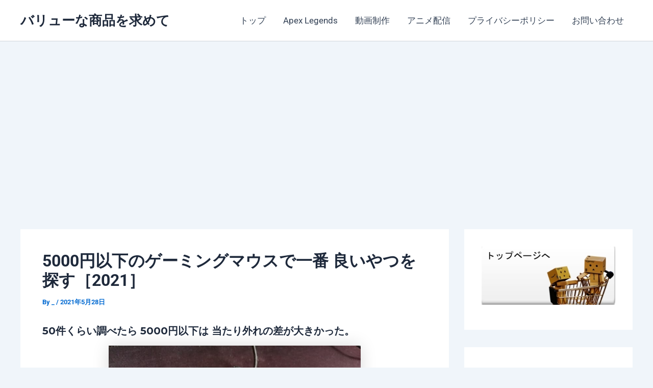

--- FILE ---
content_type: text/html; charset=UTF-8
request_url: https://value-kaden.com/gamemouse-under5000/
body_size: 82263
content:
<!DOCTYPE html><html dir="ltr" lang="ja"><head><meta charset="UTF-8"><meta name="viewport" content="width=device-width, initial-scale=1"><link rel="profile" href="https://gmpg.org/xfn/11"><link media="all" href="https://value-kaden.com/wp-content/cache/autoptimize/css/autoptimize_df43d9b1aa7869372682c9f5263c9636.css" rel="stylesheet"><link media="screen" href="https://value-kaden.com/wp-content/cache/autoptimize/css/autoptimize_00df71b5809d374b00ce03791ac8fac1.css" rel="stylesheet"><title>5000円以下のゲーミングマウスで一番 良いやつを探す［2021］</title><meta name="robots" content="max-image-preview:large" /><meta name="author" content="_"/><meta name="google-site-verification" content="gaECP2bCcSoRXukMiEPgN8wamLedyu35ykie3yIDtus" /><link rel="canonical" href="https://value-kaden.com/gamemouse-under5000/" /><meta name="generator" content="All in One SEO (AIOSEO) 4.8.3.2" /> <script type="application/ld+json" class="aioseo-schema">{"@context":"https:\/\/schema.org","@graph":[{"@type":"Article","@id":"https:\/\/value-kaden.com\/gamemouse-under5000\/#article","name":"5000\u5186\u4ee5\u4e0b\u306e\u30b2\u30fc\u30df\u30f3\u30b0\u30de\u30a6\u30b9\u3067\u4e00\u756a \u826f\u3044\u3084\u3064\u3092\u63a2\u3059\uff3b2021\uff3d","headline":"5000\u5186\u4ee5\u4e0b\u306e\u30b2\u30fc\u30df\u30f3\u30b0\u30de\u30a6\u30b9\u3067\u4e00\u756a \u826f\u3044\u3084\u3064\u3092\u63a2\u3059\uff3b2021\uff3d","author":{"@id":"https:\/\/value-kaden.com\/author\/siriuso\/#author"},"publisher":{"@id":"https:\/\/value-kaden.com\/#person"},"image":{"@type":"ImageObject","url":"https:\/\/value-kaden.com\/wp-content\/uploads\/2021\/05\/13308.jpg","width":1920,"height":1080},"datePublished":"2021-05-28T01:23:00+09:00","dateModified":"2021-05-29T05:14:11+09:00","inLanguage":"ja","mainEntityOfPage":{"@id":"https:\/\/value-kaden.com\/gamemouse-under5000\/#webpage"},"isPartOf":{"@id":"https:\/\/value-kaden.com\/gamemouse-under5000\/#webpage"},"articleSection":"\u30b2\u30fc\u30df\u30f3\u30b0\u30de\u30a6\u30b9"},{"@type":"BreadcrumbList","@id":"https:\/\/value-kaden.com\/gamemouse-under5000\/#breadcrumblist","itemListElement":[{"@type":"ListItem","@id":"https:\/\/value-kaden.com#listItem","position":1,"name":"\u5bb6","item":"https:\/\/value-kaden.com","nextItem":{"@type":"ListItem","@id":"https:\/\/value-kaden.com\/category\/%e3%83%91%e3%82%bd%e3%82%b3%e3%83%b3\/#listItem","name":"\u30d1\u30bd\u30b3\u30f3"}},{"@type":"ListItem","@id":"https:\/\/value-kaden.com\/category\/%e3%83%91%e3%82%bd%e3%82%b3%e3%83%b3\/#listItem","position":2,"name":"\u30d1\u30bd\u30b3\u30f3","item":"https:\/\/value-kaden.com\/category\/%e3%83%91%e3%82%bd%e3%82%b3%e3%83%b3\/","nextItem":{"@type":"ListItem","@id":"https:\/\/value-kaden.com\/category\/%e3%83%91%e3%82%bd%e3%82%b3%e3%83%b3\/%e3%82%b2%e3%83%bc%e3%83%9f%e3%83%b3%e3%82%b0%e3%83%9e%e3%82%a6%e3%82%b9\/#listItem","name":"\u30b2\u30fc\u30df\u30f3\u30b0\u30de\u30a6\u30b9"},"previousItem":{"@type":"ListItem","@id":"https:\/\/value-kaden.com#listItem","name":"\u5bb6"}},{"@type":"ListItem","@id":"https:\/\/value-kaden.com\/category\/%e3%83%91%e3%82%bd%e3%82%b3%e3%83%b3\/%e3%82%b2%e3%83%bc%e3%83%9f%e3%83%b3%e3%82%b0%e3%83%9e%e3%82%a6%e3%82%b9\/#listItem","position":3,"name":"\u30b2\u30fc\u30df\u30f3\u30b0\u30de\u30a6\u30b9","item":"https:\/\/value-kaden.com\/category\/%e3%83%91%e3%82%bd%e3%82%b3%e3%83%b3\/%e3%82%b2%e3%83%bc%e3%83%9f%e3%83%b3%e3%82%b0%e3%83%9e%e3%82%a6%e3%82%b9\/","nextItem":{"@type":"ListItem","@id":"https:\/\/value-kaden.com\/gamemouse-under5000\/#listItem","name":"5000\u5186\u4ee5\u4e0b\u306e\u30b2\u30fc\u30df\u30f3\u30b0\u30de\u30a6\u30b9\u3067\u4e00\u756a \u826f\u3044\u3084\u3064\u3092\u63a2\u3059\uff3b2021\uff3d"},"previousItem":{"@type":"ListItem","@id":"https:\/\/value-kaden.com\/category\/%e3%83%91%e3%82%bd%e3%82%b3%e3%83%b3\/#listItem","name":"\u30d1\u30bd\u30b3\u30f3"}},{"@type":"ListItem","@id":"https:\/\/value-kaden.com\/gamemouse-under5000\/#listItem","position":4,"name":"5000\u5186\u4ee5\u4e0b\u306e\u30b2\u30fc\u30df\u30f3\u30b0\u30de\u30a6\u30b9\u3067\u4e00\u756a \u826f\u3044\u3084\u3064\u3092\u63a2\u3059\uff3b2021\uff3d","previousItem":{"@type":"ListItem","@id":"https:\/\/value-kaden.com\/category\/%e3%83%91%e3%82%bd%e3%82%b3%e3%83%b3\/%e3%82%b2%e3%83%bc%e3%83%9f%e3%83%b3%e3%82%b0%e3%83%9e%e3%82%a6%e3%82%b9\/#listItem","name":"\u30b2\u30fc\u30df\u30f3\u30b0\u30de\u30a6\u30b9"}}]},{"@type":"Person","@id":"https:\/\/value-kaden.com\/#person","name":"_","image":{"@type":"ImageObject","@id":"https:\/\/value-kaden.com\/gamemouse-under5000\/#personImage","url":"https:\/\/secure.gravatar.com\/avatar\/64c9f9248cb6e9da9bd141e93e46e1a090e59b5b1c5add298ab2d629107bafe2?s=96&d=mm&r=g","width":96,"height":96,"caption":"_"}},{"@type":"Person","@id":"https:\/\/value-kaden.com\/author\/siriuso\/#author","url":"https:\/\/value-kaden.com\/author\/siriuso\/","name":"_","image":{"@type":"ImageObject","@id":"https:\/\/value-kaden.com\/gamemouse-under5000\/#authorImage","url":"https:\/\/secure.gravatar.com\/avatar\/64c9f9248cb6e9da9bd141e93e46e1a090e59b5b1c5add298ab2d629107bafe2?s=96&d=mm&r=g","width":96,"height":96,"caption":"_"}},{"@type":"WebPage","@id":"https:\/\/value-kaden.com\/gamemouse-under5000\/#webpage","url":"https:\/\/value-kaden.com\/gamemouse-under5000\/","name":"5000\u5186\u4ee5\u4e0b\u306e\u30b2\u30fc\u30df\u30f3\u30b0\u30de\u30a6\u30b9\u3067\u4e00\u756a \u826f\u3044\u3084\u3064\u3092\u63a2\u3059\uff3b2021\uff3d","inLanguage":"ja","isPartOf":{"@id":"https:\/\/value-kaden.com\/#website"},"breadcrumb":{"@id":"https:\/\/value-kaden.com\/gamemouse-under5000\/#breadcrumblist"},"author":{"@id":"https:\/\/value-kaden.com\/author\/siriuso\/#author"},"creator":{"@id":"https:\/\/value-kaden.com\/author\/siriuso\/#author"},"image":{"@type":"ImageObject","url":"https:\/\/value-kaden.com\/wp-content\/uploads\/2021\/05\/13308.jpg","@id":"https:\/\/value-kaden.com\/gamemouse-under5000\/#mainImage","width":1920,"height":1080},"primaryImageOfPage":{"@id":"https:\/\/value-kaden.com\/gamemouse-under5000\/#mainImage"},"datePublished":"2021-05-28T01:23:00+09:00","dateModified":"2021-05-29T05:14:11+09:00"},{"@type":"WebSite","@id":"https:\/\/value-kaden.com\/#website","url":"https:\/\/value-kaden.com\/","name":"\u30d0\u30ea\u30e5\u30fc\u306a\u5546\u54c1\u3092\u6c42\u3081\u3066","description":"\u8a71\u984c\u306e\u30a2\u30a4\u30c6\u30e0\u3084\u304a\u5f97\u306a\u5546\u54c1\u306e\u60c5\u5831\u3092 \u7ba1\u7406\u4eba\u304c\u73fe\u5730\u304b\u3089\u4e2d\u7d99","inLanguage":"ja","publisher":{"@id":"https:\/\/value-kaden.com\/#person"}}]}</script> <link rel='dns-prefetch' href='//static.addtoany.com' /><link rel='dns-prefetch' href='//www.googletagmanager.com' /><link rel='dns-prefetch' href='//fonts.googleapis.com' /><link rel='dns-prefetch' href='//pagead2.googlesyndication.com' /><link href='https://fonts.gstatic.com' crossorigin rel='preconnect' /><link rel="alternate" type="application/rss+xml" title="バリューな商品を求めて &raquo; フィード" href="https://value-kaden.com/feed/" /><link rel="alternate" type="application/rss+xml" title="バリューな商品を求めて &raquo; コメントフィード" href="https://value-kaden.com/comments/feed/" /> <script id="wpp-js" src="https://value-kaden.com/wp-content/plugins/wordpress-popular-posts/assets/js/wpp.min.js?ver=7.3.3" data-sampling="1" data-sampling-rate="100" data-api-url="https://value-kaden.com/wp-json/wordpress-popular-posts" data-post-id="41115" data-token="79e16844e8" data-lang="0" data-debug="0"></script> <link rel="alternate" title="oEmbed (JSON)" type="application/json+oembed" href="https://value-kaden.com/wp-json/oembed/1.0/embed?url=https%3A%2F%2Fvalue-kaden.com%2Fgamemouse-under5000%2F" /><link rel="alternate" title="oEmbed (XML)" type="text/xml+oembed" href="https://value-kaden.com/wp-json/oembed/1.0/embed?url=https%3A%2F%2Fvalue-kaden.com%2Fgamemouse-under5000%2F&#038;format=xml" />  <script src="//www.googletagmanager.com/gtag/js?id=G-G89ZTRVCLQ"  data-cfasync="false" data-wpfc-render="false" async></script> <script data-cfasync="false" data-wpfc-render="false">var mi_version = '9.11.1';
				var mi_track_user = true;
				var mi_no_track_reason = '';
								var MonsterInsightsDefaultLocations = {"page_location":"https:\/\/value-kaden.com\/gamemouse-under5000\/"};
								if ( typeof MonsterInsightsPrivacyGuardFilter === 'function' ) {
					var MonsterInsightsLocations = (typeof MonsterInsightsExcludeQuery === 'object') ? MonsterInsightsPrivacyGuardFilter( MonsterInsightsExcludeQuery ) : MonsterInsightsPrivacyGuardFilter( MonsterInsightsDefaultLocations );
				} else {
					var MonsterInsightsLocations = (typeof MonsterInsightsExcludeQuery === 'object') ? MonsterInsightsExcludeQuery : MonsterInsightsDefaultLocations;
				}

								var disableStrs = [
										'ga-disable-G-G89ZTRVCLQ',
									];

				/* Function to detect opted out users */
				function __gtagTrackerIsOptedOut() {
					for (var index = 0; index < disableStrs.length; index++) {
						if (document.cookie.indexOf(disableStrs[index] + '=true') > -1) {
							return true;
						}
					}

					return false;
				}

				/* Disable tracking if the opt-out cookie exists. */
				if (__gtagTrackerIsOptedOut()) {
					for (var index = 0; index < disableStrs.length; index++) {
						window[disableStrs[index]] = true;
					}
				}

				/* Opt-out function */
				function __gtagTrackerOptout() {
					for (var index = 0; index < disableStrs.length; index++) {
						document.cookie = disableStrs[index] + '=true; expires=Thu, 31 Dec 2099 23:59:59 UTC; path=/';
						window[disableStrs[index]] = true;
					}
				}

				if ('undefined' === typeof gaOptout) {
					function gaOptout() {
						__gtagTrackerOptout();
					}
				}
								window.dataLayer = window.dataLayer || [];

				window.MonsterInsightsDualTracker = {
					helpers: {},
					trackers: {},
				};
				if (mi_track_user) {
					function __gtagDataLayer() {
						dataLayer.push(arguments);
					}

					function __gtagTracker(type, name, parameters) {
						if (!parameters) {
							parameters = {};
						}

						if (parameters.send_to) {
							__gtagDataLayer.apply(null, arguments);
							return;
						}

						if (type === 'event') {
														parameters.send_to = monsterinsights_frontend.v4_id;
							var hookName = name;
							if (typeof parameters['event_category'] !== 'undefined') {
								hookName = parameters['event_category'] + ':' + name;
							}

							if (typeof MonsterInsightsDualTracker.trackers[hookName] !== 'undefined') {
								MonsterInsightsDualTracker.trackers[hookName](parameters);
							} else {
								__gtagDataLayer('event', name, parameters);
							}
							
						} else {
							__gtagDataLayer.apply(null, arguments);
						}
					}

					__gtagTracker('js', new Date());
					__gtagTracker('set', {
						'developer_id.dZGIzZG': true,
											});
					if ( MonsterInsightsLocations.page_location ) {
						__gtagTracker('set', MonsterInsightsLocations);
					}
										__gtagTracker('config', 'G-G89ZTRVCLQ', {"forceSSL":"true","link_attribution":"true"} );
										window.gtag = __gtagTracker;										(function () {
						/* https://developers.google.com/analytics/devguides/collection/analyticsjs/ */
						/* ga and __gaTracker compatibility shim. */
						var noopfn = function () {
							return null;
						};
						var newtracker = function () {
							return new Tracker();
						};
						var Tracker = function () {
							return null;
						};
						var p = Tracker.prototype;
						p.get = noopfn;
						p.set = noopfn;
						p.send = function () {
							var args = Array.prototype.slice.call(arguments);
							args.unshift('send');
							__gaTracker.apply(null, args);
						};
						var __gaTracker = function () {
							var len = arguments.length;
							if (len === 0) {
								return;
							}
							var f = arguments[len - 1];
							if (typeof f !== 'object' || f === null || typeof f.hitCallback !== 'function') {
								if ('send' === arguments[0]) {
									var hitConverted, hitObject = false, action;
									if ('event' === arguments[1]) {
										if ('undefined' !== typeof arguments[3]) {
											hitObject = {
												'eventAction': arguments[3],
												'eventCategory': arguments[2],
												'eventLabel': arguments[4],
												'value': arguments[5] ? arguments[5] : 1,
											}
										}
									}
									if ('pageview' === arguments[1]) {
										if ('undefined' !== typeof arguments[2]) {
											hitObject = {
												'eventAction': 'page_view',
												'page_path': arguments[2],
											}
										}
									}
									if (typeof arguments[2] === 'object') {
										hitObject = arguments[2];
									}
									if (typeof arguments[5] === 'object') {
										Object.assign(hitObject, arguments[5]);
									}
									if ('undefined' !== typeof arguments[1].hitType) {
										hitObject = arguments[1];
										if ('pageview' === hitObject.hitType) {
											hitObject.eventAction = 'page_view';
										}
									}
									if (hitObject) {
										action = 'timing' === arguments[1].hitType ? 'timing_complete' : hitObject.eventAction;
										hitConverted = mapArgs(hitObject);
										__gtagTracker('event', action, hitConverted);
									}
								}
								return;
							}

							function mapArgs(args) {
								var arg, hit = {};
								var gaMap = {
									'eventCategory': 'event_category',
									'eventAction': 'event_action',
									'eventLabel': 'event_label',
									'eventValue': 'event_value',
									'nonInteraction': 'non_interaction',
									'timingCategory': 'event_category',
									'timingVar': 'name',
									'timingValue': 'value',
									'timingLabel': 'event_label',
									'page': 'page_path',
									'location': 'page_location',
									'title': 'page_title',
									'referrer' : 'page_referrer',
								};
								for (arg in args) {
																		if (!(!args.hasOwnProperty(arg) || !gaMap.hasOwnProperty(arg))) {
										hit[gaMap[arg]] = args[arg];
									} else {
										hit[arg] = args[arg];
									}
								}
								return hit;
							}

							try {
								f.hitCallback();
							} catch (ex) {
							}
						};
						__gaTracker.create = newtracker;
						__gaTracker.getByName = newtracker;
						__gaTracker.getAll = function () {
							return [];
						};
						__gaTracker.remove = noopfn;
						__gaTracker.loaded = true;
						window['__gaTracker'] = __gaTracker;
					})();
									} else {
										console.log("");
					(function () {
						function __gtagTracker() {
							return null;
						}

						window['__gtagTracker'] = __gtagTracker;
						window['gtag'] = __gtagTracker;
					})();
									}</script> <link rel='stylesheet' id='astra-google-fonts-css' href='https://fonts.googleapis.com/css?family=Source+Sans+Pro%3A400%7CMontserrat%3A700&#038;display=fallback&#038;ver=4.11.0' media='all' /><link rel='stylesheet' id='dashicons-css' href='https://value-kaden.com/wp-includes/css/dashicons.min.css?ver=6.9' media='all' /> <script src="https://value-kaden.com/wp-includes/js/jquery/jquery.min.js?ver=3.7.1" id="jquery-core-js"></script> <script data-cfasync="false" data-wpfc-render="false" id='monsterinsights-frontend-script-js-extra'>var monsterinsights_frontend = {"js_events_tracking":"true","download_extensions":"doc,pdf,ppt,zip,xls,docx,pptx,xlsx","inbound_paths":"[{\"path\":\"\\\/amazon\\\/\",\"label\":\"affiliate\"}]","home_url":"https:\/\/value-kaden.com","hash_tracking":"false","v4_id":"G-G89ZTRVCLQ"};</script> <script id="addtoany-core-js-before">window.a2a_config=window.a2a_config||{};a2a_config.callbacks=[];a2a_config.overlays=[];a2a_config.templates={};a2a_localize = {
	Share: "共有",
	Save: "ブックマーク",
	Subscribe: "購読",
	Email: "メール",
	Bookmark: "ブックマーク",
	ShowAll: "すべて表示する",
	ShowLess: "小さく表示する",
	FindServices: "サービスを探す",
	FindAnyServiceToAddTo: "追加するサービスを今すぐ探す",
	PoweredBy: "Powered by",
	ShareViaEmail: "メールでシェアする",
	SubscribeViaEmail: "メールで購読する",
	BookmarkInYourBrowser: "ブラウザにブックマーク",
	BookmarkInstructions: "このページをブックマークするには、 Ctrl+D または \u2318+D を押下。",
	AddToYourFavorites: "お気に入りに追加",
	SendFromWebOrProgram: "任意のメールアドレスまたはメールプログラムから送信",
	EmailProgram: "メールプログラム",
	More: "詳細&#8230;",
	ThanksForSharing: "共有ありがとうございます !",
	ThanksForFollowing: "フォローありがとうございます !"
};


//# sourceURL=addtoany-core-js-before</script> <script defer src="https://static.addtoany.com/menu/page.js" id="addtoany-core-js"></script> 
 <script src="https://www.googletagmanager.com/gtag/js?id=GT-WVXDKJH" id="google_gtagjs-js" async></script> <script id="google_gtagjs-js-after">window.dataLayer = window.dataLayer || [];function gtag(){dataLayer.push(arguments);}
gtag("set","linker",{"domains":["value-kaden.com"]});
gtag("js", new Date());
gtag("set", "developer_id.dZTNiMT", true);
gtag("config", "GT-WVXDKJH", {"googlesitekit_post_type":"post"});
 window._googlesitekit = window._googlesitekit || {}; window._googlesitekit.throttledEvents = []; window._googlesitekit.gtagEvent = (name, data) => { var key = JSON.stringify( { name, data } ); if ( !! window._googlesitekit.throttledEvents[ key ] ) { return; } window._googlesitekit.throttledEvents[ key ] = true; setTimeout( () => { delete window._googlesitekit.throttledEvents[ key ]; }, 5 ); gtag( "event", name, { ...data, event_source: "site-kit" } ); }; 
//# sourceURL=google_gtagjs-js-after</script> <script id="quicktags-js-extra">var quicktagsL10n = {"closeAllOpenTags":"\u958b\u3044\u3066\u3044\u308b\u3059\u3079\u3066\u306e\u30bf\u30b0\u3092\u9589\u3058\u308b","closeTags":"\u30bf\u30b0\u3092\u9589\u3058\u308b","enterURL":"URL \u3092\u5165\u529b\u3057\u3066\u304f\u3060\u3055\u3044","enterImageURL":"\u753b\u50cf\u306e URL \u3092\u5165\u529b\u3057\u3066\u304f\u3060\u3055\u3044","enterImageDescription":"\u753b\u50cf\u306e\u8aac\u660e\u3092\u5165\u529b\u3057\u3066\u304f\u3060\u3055\u3044","textdirection":"\u30c6\u30ad\u30b9\u30c8\u8a18\u8ff0\u65b9\u5411","toggleTextdirection":"\u30c6\u30ad\u30b9\u30c8\u8a18\u8ff0\u65b9\u5411\u306e\u5207\u66ff","dfw":"\u96c6\u4e2d\u57f7\u7b46\u30e2\u30fc\u30c9","strong":"\u592a\u5b57","strongClose":"\u592a\u5b57\u30bf\u30b0\u3092\u9589\u3058\u308b","em":"\u30a4\u30bf\u30ea\u30c3\u30af","emClose":"\u30a4\u30bf\u30ea\u30c3\u30af\u30bf\u30b0\u3092\u9589\u3058\u308b","link":"\u30ea\u30f3\u30af\u3092\u633f\u5165","blockquote":"\u5f15\u7528","blockquoteClose":"\u5f15\u7528\u30bf\u30b0\u3092\u9589\u3058\u308b","del":"\u6253\u3061\u6d88\u3057\u7dda","delClose":"\u6253\u3061\u6d88\u3057\u7dda\u30bf\u30b0\u3092\u9589\u3058\u308b","ins":"\u633f\u5165\u3055\u308c\u305f\u30c6\u30ad\u30b9\u30c8","insClose":"\u633f\u5165\u30bf\u30b0\u3092\u9589\u3058\u308b","image":"\u753b\u50cf\u3092\u633f\u5165","ul":"\u756a\u53f7\u306a\u3057\u30ea\u30b9\u30c8","ulClose":"\u756a\u53f7\u306a\u3057\u30ea\u30b9\u30c8\u30bf\u30b0\u3092\u9589\u3058\u308b","ol":"\u756a\u53f7\u4ed8\u304d\u30ea\u30b9\u30c8","olClose":"\u756a\u53f7\u4ed8\u304d\u30ea\u30b9\u30c8\u30bf\u30b0\u3092\u9589\u3058\u308b","li":"\u30ea\u30b9\u30c8\u9805\u76ee","liClose":"\u30ea\u30b9\u30c8\u9805\u76ee\u30bf\u30b0\u3092\u9589\u3058\u308b","code":"\u30b3\u30fc\u30c9","codeClose":"\u30b3\u30fc\u30c9\u30bf\u30b0\u3092\u9589\u3058\u308b","more":"\u300c\u7d9a\u304d\u3092\u8aad\u3080\u300d\u30bf\u30b0\u3092\u633f\u5165"};
//# sourceURL=quicktags-js-extra</script> <script id="quicktags_drawit-js-extra">var drawitFE = {"mediaupload":"https://value-kaden.com/wp-admin//media-upload.php"};
//# sourceURL=quicktags_drawit-js-extra</script> <link rel="https://api.w.org/" href="https://value-kaden.com/wp-json/" /><link rel="alternate" title="JSON" type="application/json" href="https://value-kaden.com/wp-json/wp/v2/posts/41115" /><link rel="EditURI" type="application/rsd+xml" title="RSD" href="https://value-kaden.com/xmlrpc.php?rsd" /><meta name="generator" content="WordPress 6.9" /><link rel='shortlink' href='https://value-kaden.com/?p=41115' /><meta name="generator" content="Site Kit by Google 1.170.0" /><meta name="google-adsense-platform-account" content="ca-host-pub-2644536267352236"><meta name="google-adsense-platform-domain" content="sitekit.withgoogle.com">  <script async src="https://pagead2.googlesyndication.com/pagead/js/adsbygoogle.js?client=ca-pub-6005108807066793&amp;host=ca-host-pub-2644536267352236" crossorigin="anonymous"></script> <link rel="icon" href="https://value-kaden.com/wp-content/uploads/2018/09/cropped-e0f817f2fdd39d20111d13534351fe42-32x32.jpeg" sizes="32x32" /><link rel="icon" href="https://value-kaden.com/wp-content/uploads/2018/09/cropped-e0f817f2fdd39d20111d13534351fe42-192x192.jpeg" sizes="192x192" /><link rel="apple-touch-icon" href="https://value-kaden.com/wp-content/uploads/2018/09/cropped-e0f817f2fdd39d20111d13534351fe42-180x180.jpeg" /><meta name="msapplication-TileImage" content="https://value-kaden.com/wp-content/uploads/2018/09/cropped-e0f817f2fdd39d20111d13534351fe42-270x270.jpeg" /><meta data-pso-pv="1.2.1" data-pso-pt="singlePost" data-pso-th="49f73419ea65ccafb2d0c45501b987d3"><script async src="//pagead2.googlesyndication.com/pagead/js/adsbygoogle.js"></script><script pagespeed_no_defer="" data-pso-version="20170403_083938">window.dynamicgoogletags={config:[]};dynamicgoogletags.config=["ca-pub-6005108807066793",[[]],[[[[null,[[120,139]],null,19,1,1],[null,[[260,279],[340,359],[400,459]],null,29,1,1],[null,[[280,299]],null,30,1,1],[null,[[360,399],[460,519]],null,33,1,1]],[[["BODY",0,null,[]],["10px","10px",1],1,[4],null,0,null,null,2],[["HEADER",0,null,[]],["10px","10px",1],3,[2],null,0,null,null,4],[["DIV",null,"breadcrumb",[]],["10px","20px",1],3,[2],null,0,null,null,8],[["DIV",null,"under-entry-body",[]],["10px","59px",1],0,[1],null,0,null,null,8],[["ASIDE",null,"related-entries",[]],["30px","10px",1],3,[1],null,0,null,null,9],[["DIV",null,null,["prev"]],["10px","10px",1],3,[1],null,0,null,null,10],[["DIV",null,"comment-area",[]],["10px","30px",1],0,[1],null,0,null,null,9],[["DIV",null,"sidebar-widget",[]],["10px","30px",1],0,[1],null,0,null,null,7],[["ASIDE",null,"search-2",[]],["18px","45px",1],3,[1],null,0,null,null,8],[["ASIDE",null,"archives-2",[]],["18px","45px",1],3,[3],null,0,null,null,8],[["ASIDE",null,"categories-2",[]],["18px","45px",1],3,[3],null,0,null,null,8],[["DIV",null,"sidebar-widget",[]],["10px","10px",1],3,[3],null,0,null,null,7],[["DIV",null,"footer-in",[]],["10px","10px",1],0,[5],null,0,null,null,6],[["DIV",0,"the-content",[],1],["16px","16px",0],0,[0],null,0,null,null,11],[["DIV",0,"the-content",[],2],["16px","16px",0],0,[0],null,0,null,null,11],[["DIV",0,"the-content",[],3],["16px","16px",0],0,[0],null,0,null,null,11],[["DIV",0,"the-content",[],-1],["16px","16px",0],3,[0],null,0,null,null,11],[["DIV",null,"breadcrumb",[]],["10px","10px",1],0,[2],null,0,null,null,8],[["DIV",null,"main",[]],["10px","10px",1],3,[1],null,0,null,null,7],[["ASIDE",null,"popular_ranking-2",[]],["18px","45px",1],3,[1],null,0,null,null,8],[["ASIDE",null,"new_entries-2",[]],["18px","45px",1],3,[1],null,0,null,null,8],[["ASIDE",null,"text-8",[]],["25px","45px",1],3,[1],null,0,null,null,8]],["2890760264","4367493466","5844226663","7320959865","8797693061"],["DIV",null,"the-content",[]],"20170214_040801",2]],"WordPressSinglePost","1062603469",null,0.01,null,[null,1494919762448],0.01,0,null,null,"http://value-kaden.com"];(function(){var h=this,aa=function(a){var b=typeof a;if("object"==b)if(a){if(a instanceof Array)return"array";if(a instanceof Object)return b;var c=Object.prototype.toString.call(a);if("[object Window]"==c)return"object";if("[object Array]"==c||"number"==typeof a.length&&"undefined"!=typeof a.splice&&"undefined"!=typeof a.propertyIsEnumerable&&!a.propertyIsEnumerable("splice"))return"array";if("[object Function]"==c||"undefined"!=typeof a.call&&"undefined"!=typeof a.propertyIsEnumerable&&!a.propertyIsEnumerable("call"))return"function"}else return"null";
else if("function"==b&&"undefined"==typeof a.call)return"object";return b},p=function(a){return"number"==typeof a},ba=function(a,b){var c=Array.prototype.slice.call(arguments,1);return function(){var b=c.slice();b.push.apply(b,arguments);return a.apply(this,b)}},r=function(a,b){function c(){}c.prototype=b.prototype;a.Ra=b.prototype;a.prototype=new c;a.prototype.constructor=a;a.Ta=function(a,c,f){for(var d=Array(arguments.length-2),e=2;e<arguments.length;e++)d[e-2]=arguments[e];return b.prototype[c].apply(a,
d)}};var ca=String.prototype.trim?function(a){return a.trim()}:function(a){return a.replace(/^[\s\xa0]+|[\s\xa0]+$/g,"")},da=function(a,b){return a<b?-1:a>b?1:0},ea=function(a){return String(a).replace(/\-([a-z])/g,function(a,c){return c.toUpperCase()})};var fa=Array.prototype.forEach?function(a,b,c){Array.prototype.forEach.call(a,b,c)}:function(a,b,c){for(var d=a.length,e="string"==typeof a?a.split(""):a,f=0;f<d;f++)f in e&&b.call(c,e[f],f,a)};var ga=function(a){ga[" "](a);return a};ga[" "]=function(){};var ia=function(a,b){var c=ha;Object.prototype.hasOwnProperty.call(c,a)||(c[a]=b(a))};var t;a:{var ja=h.navigator;if(ja){var ka=ja.userAgent;if(ka){t=ka;break a}}t=""}var v=function(a){return-1!=t.indexOf(a)};var la=v("Opera"),w=v("Trident")||v("MSIE"),ma=v("Edge"),na=v("Gecko")&&!(-1!=t.toLowerCase().indexOf("webkit")&&!v("Edge"))&&!(v("Trident")||v("MSIE"))&&!v("Edge"),oa=-1!=t.toLowerCase().indexOf("webkit")&&!v("Edge"),pa=function(){var a=h.document;return a?a.documentMode:void 0},qa;
a:{var ra="",sa=function(){var a=t;if(na)return/rv\:([^\);]+)(\)|;)/.exec(a);if(ma)return/Edge\/([\d\.]+)/.exec(a);if(w)return/\b(?:MSIE|rv)[: ]([^\);]+)(\)|;)/.exec(a);if(oa)return/WebKit\/(\S+)/.exec(a);if(la)return/(?:Version)[ \/]?(\S+)/.exec(a)}();sa&&(ra=sa?sa[1]:"");if(w){var ta=pa();if(null!=ta&&ta>parseFloat(ra)){qa=String(ta);break a}}qa=ra}
var ua=qa,ha={},va=function(a){ia(a,function(){for(var b=0,c=ca(String(ua)).split("."),d=ca(String(a)).split("."),e=Math.max(c.length,d.length),f=0;0==b&&f<e;f++){var g=c[f]||"",k=d[f]||"";do{g=/(\d*)(\D*)(.*)/.exec(g)||["","","",""];k=/(\d*)(\D*)(.*)/.exec(k)||["","","",""];if(0==g[0].length&&0==k[0].length)break;b=da(0==g[1].length?0:parseInt(g[1],10),0==k[1].length?0:parseInt(k[1],10))||da(0==g[2].length,0==k[2].length)||da(g[2],k[2]);g=g[3];k=k[3]}while(0==b)}return 0<=b})},wa;var xa=h.document;
wa=xa&&w?pa()||("CSS1Compat"==xa.compatMode?parseInt(ua,10):5):void 0;var x=function(){},ya="function"==typeof Uint8Array,z=function(a,b,c){a.a=null;b||(b=[]);a.Va=void 0;a.M=-1;a.l=b;a:{if(a.l.length){b=a.l.length-1;var d=a.l[b];if(d&&"object"==typeof d&&"array"!=aa(d)&&!(ya&&d instanceof Uint8Array)){a.R=b-a.M;a.G=d;break a}}a.R=Number.MAX_VALUE}a.Ua={};if(c)for(b=0;b<c.length;b++)d=c[b],d<a.R?(d+=a.M,a.l[d]=a.l[d]||y):a.G[d]=a.G[d]||y},y=[],A=function(a,b){if(b<a.R){b+=a.M;var c=a.l[b];return c===y?a.l[b]=[]:c}c=a.G[b];return c===y?a.G[b]=[]:c},Aa=function(a){a=
A(za,a);return null==a?a:+a},B=function(a,b,c){b<a.R?a.l[b+a.M]=c:a.G[b]=c},C=function(a,b,c){a.a||(a.a={});if(!a.a[c]){var d=A(a,c);d&&(a.a[c]=new b(d))}return a.a[c]},D=function(a,b,c){a.a||(a.a={});if(!a.a[c]){for(var d=A(a,c),e=[],f=0;f<d.length;f++)e[f]=new b(d[f]);a.a[c]=e}b=a.a[c];b==y&&(b=a.a[c]=[]);return b},Ba=function(a,b,c){a.a||(a.a={});c=c||[];for(var d=[],e=0;e<c.length;e++)d[e]=E(c[e]);a.a[b]=c;B(a,b,d)},Ca=function(a){if(a.a)for(var b in a.a){var c=a.a[b];if("array"==aa(c))for(var d=
0;d<c.length;d++)c[d]&&E(c[d]);else c&&E(c)}},E=function(a){Ca(a);return a.l};x.prototype.toString=function(){Ca(this);return this.l.toString()};var Da=function(a){var b;if("array"==aa(a)){for(var c=Array(a.length),d=0;d<a.length;d++)null!=(b=a[d])&&(c[d]="object"==typeof b?Da(b):b);return c}if(ya&&a instanceof Uint8Array)return new Uint8Array(a);c={};for(d in a)null!=(b=a[d])&&(c[d]="object"==typeof b?Da(b):b);return c};var Ea=function(a,b){this.events=[];this.Ga=b||h;var c=null;b&&(b.google_js_reporting_queue=b.google_js_reporting_queue||[],this.events=b.google_js_reporting_queue,c=b.google_measure_js_timing);this.ia=null!=c?c:Math.random()<a};Ea.prototype.disable=function(){fa(this.events,this.ya,this);this.events.length=0;this.ia=!1};Ea.prototype.ya=function(a){var b=this.Ga.performance;a&&b&&b.clearMarks&&(b.clearMarks("goog_"+a.uniqueId+"_start"),b.clearMarks("goog_"+a.uniqueId+"_end"))};var Fa=function(){var a=!1;try{var b=Object.defineProperty({},"passive",{get:function(){a=!0}});h.addEventListener("test",null,b)}catch(c){}return a}();var Ha=function(){var a=Ga;try{var b;if(b=!!a&&null!=a.location.href)a:{try{ga(a.foo);b=!0;break a}catch(c){}b=!1}return b}catch(c){return!1}},Ia=function(a,b){for(var c in a)Object.prototype.hasOwnProperty.call(a,c)&&b.call(void 0,a[c],c,a)};var Ja=function(a,b,c,d,e){this.la=c||4E3;this.H=a||"&";this.wa=b||",$";this.T=void 0!==d?d:"trn";this.Sa=e||null;this.va=!1;this.V={};this.Ja=0;this.L=[]},Ma=function(a,b,c,d){b=b+"//"+c+d;var e=Ka(a)-d.length-0;if(0>e)return"";a.L.sort(function(a,b){return a-b});d=null;c="";for(var f=0;f<a.L.length;f++)for(var g=a.L[f],k=a.V[g],m=0;m<k.length;m++){if(!e){d=null==d?g:d;break}var l=La(k[m],a.H,a.wa);if(l){l=c+l;if(e>=l.length){e-=l.length;b+=l;c=a.H;break}else a.va&&(c=e,l[c-1]==a.H&&--c,b+=l.substr(0,
c),c=a.H,e=0);d=null==d?g:d}}f="";a.T&&null!=d&&(f=c+a.T+"="+(a.Sa||d));return b+f+""},Ka=function(a){if(!a.T)return a.la;var b=1,c;for(c in a.V)b=c.length>b?c.length:b;return a.la-a.T.length-b-a.H.length-1},La=function(a,b,c,d,e){var f=[];Ia(a,function(a,k){(a=Na(a,b,c,d,e))&&f.push(k+"="+a)});return f.join(b)},Na=function(a,b,c,d,e){if(null==a)return"";b=b||"&";c=c||",$";"string"==typeof c&&(c=c.split(""));if(a instanceof Array){if(d=d||0,d<c.length){for(var f=[],g=0;g<a.length;g++)f.push(Na(a[g],
b,c,d+1,e));return f.join(c[d])}}else if("object"==typeof a)return e=e||0,2>e?encodeURIComponent(La(a,b,c,d,e+1)):"...";return encodeURIComponent(String(a))};var Ra=function(a,b,c,d){var e=Pa;if((c?e.Pa:Math.random())<(d||e.za))try{var f;b instanceof Ja?f=b:(f=new Ja,Ia(b,function(a,b){var c=f,d=c.Ja++,e={};e[b]=a;a=[e];c.L.push(d);c.V[d]=a}));var g=Ma(f,e.Ma,e.Ba,e.La+a+"&");g&&Qa(g)}catch(k){}},Qa=function(a){h.google_image_requests||(h.google_image_requests=[]);var b=h.document.createElement("img");b.src=a;h.google_image_requests.push(b)};var Sa;if(!(Sa=!na&&!w)){var Ta;if(Ta=w)Ta=9<=Number(wa);Sa=Ta}Sa||na&&va("1.9.1");w&&va("9");var F=function(a,b,c,d){this.top=a;this.right=b;this.bottom=c;this.left=d};F.prototype.floor=function(){this.top=Math.floor(this.top);this.right=Math.floor(this.right);this.bottom=Math.floor(this.bottom);this.left=Math.floor(this.left);return this};var Ua=document,Va=window;var Wa=!!window.google_async_iframe_id,Ga=Wa&&window.parent||window;var Pa,G;if(Wa&&!Ha()){var Xa="."+Ua.domain;try{for(;2<Xa.split(".").length&&!Ha();)Ua.domain=Xa=Xa.substr(Xa.indexOf(".")+1),Ga=window.parent}catch(a){}Ha()||(Ga=window)}G=Ga;var Ya=new Ea(1,G);Pa=new function(){this.Ma="http:"===Va.location.protocol?"http:":"https:";this.Ba="pagead2.googlesyndication.com";this.La="/pagead/gen_204?id=";this.za=.01;this.Pa=Math.random()};
if("complete"==G.document.readyState)G.google_measure_js_timing||Ya.disable();else if(Ya.ia){var Za=function(){G.google_measure_js_timing||Ya.disable()};G.addEventListener?G.addEventListener("load",Za,Fa?void 0:!1):G.attachEvent&&G.attachEvent("onload",Za)};var H=function(a){this.na={};this.na.c=a;this.o=[];this.u=null;this.v=[];this.ea=0};H.prototype.g=function(a){for(var b=0;b<this.o.length;b++)if(this.o[b]==a)return this;this.o.push(a);return this};var $a=function(a,b){a.u=a.u?a.u:b;return a};H.prototype.C=function(a){for(var b=0;b<this.v.length;b++)if(this.v[b]==a)return this;this.v.push(a);return this};
H.prototype.getData=function(a){var b=this.na,c={},d;for(d in b)c[d]=b[d];0<this.ea&&(c.t=this.ea);c.err=this.o.join();c.warn=this.v.join();if(this.u){c.excp_n=this.u.name;c.excp_m=this.u.message&&this.u.message.substring(0,512);if(b=this.u.stack){d=this.u.stack;try{-1==d.indexOf("")&&(d="\n"+d);for(var e;d!=e;)e=d,d=d.replace(/((https?:\/..*\/)[^\/:]*:\d+(?:.|\n)*)\2/,"$1");b=d.replace(/\n */g,"\n")}catch(f){b=""}}c.excp_s=b}c.w=0<a.innerWidth?a.innerWidth:null;c.h=0<a.innerHeight?a.innerHeight:
null;return c};var bb=function(a,b){ab(a,a.Ea,a.X,b)},ab=function(a,b,c,d){var e=d.u;d=d.getData(a.K);a.Ha?(d.type=b,a.K.console.log(d),e&&a.K.console.error(e)):0<c&&(d.r=c,Ra(b,d,"jserror"!=b,c))};var I=function(a){return a.dynamicgoogletags=a.dynamicgoogletags||{}};var J=function(a){z(this,a,cb)};r(J,x);var cb=[4];J.prototype.getId=function(){return A(this,3)};var K=function(a){z(this,a,null)};r(K,x);var db=function(a){z(this,a,null)};r(db,x);var L=function(a){return C(a,J,1)},fb=function(a){z(this,a,eb)};r(fb,x);var eb=[1];fb.prototype.i=function(){return D(this,db,1)};fb.prototype.pa=function(a){Ba(this,1,a)};var M=function(a){z(this,a,gb)};r(M,x);var gb=[2];M.prototype.ka=function(){return A(this,3)};M.prototype.qa=function(a){B(this,3,a)};var hb=function(a){z(this,a,null)};r(hb,x);var N=function(a){z(this,a,ib)};r(N,x);var ib=[1,2,3];N.prototype.i=function(){return D(this,db,2)};
N.prototype.pa=function(a){Ba(this,2,a)};var O=function(a){z(this,a,jb)};r(O,x);var jb=[3];O.prototype.A=function(){return A(this,1)};O.prototype.D=function(){return C(this,fb,2)};O.prototype.O=function(){return A(this,4)};O.prototype.ka=function(){return A(this,5)};O.prototype.qa=function(a){B(this,5,a)};O.prototype.N=function(){return C(this,kb,9)};var kb=function(a){z(this,a,null)};r(kb,x);var lb=function(a){this.m=a;this.sa=[]};lb.prototype.f=function(){return 0<D(this.m,N,3).length?D(this.m,N,3)[0]:null};var mb=function(a){var b=["adsbygoogle-placeholder"];a=a.className?a.className.split(/\s+/):[];for(var c={},d=0;d<a.length;++d)c[a[d]]=!0;for(d=0;d<b.length;++d)if(!c[b[d]])return!1;return!0};var nb=function(a,b){for(var c=0;c<b.length;c++){var d=b[c],e=ea(d.Wa);a[e]=d.value}},qb=function(a,b){var c=ob;b.setAttribute("data-adsbygoogle-status","reserved");b={element:b};(c=c&&c.Na)&&(b.params=c);pb(a).push(b)},pb=function(a){return a.adsbygoogle=a.adsbygoogle||[]};var rb=function(a,b){if(!a)return!1;a=b.getComputedStyle?b.getComputedStyle(a,null):a.currentStyle;if(!a)return!1;a=a.cssFloat||a.styleFloat;return"left"==a||"right"==a},sb=function(a){for(a=a.previousSibling;a&&1!=a.nodeType;)a=a.previousSibling;return a?a:null},tb=function(a){return!!a.nextSibling||!!a.parentNode&&tb(a.parentNode)};var ub=function(a,b){var c=a.length;if(null!=c)for(var d=0;d<c;d++)b.call(void 0,a[d],d)};var vb=function(a,b,c,d){this.ma=a;this.$=b;this.aa=c;this.P=d};vb.prototype.query=function(a){var b=[];try{b=a.querySelectorAll(this.ma)}catch(f){}if(!b.length)return[];a=b;b=a.length;if(0<b){for(var c=Array(b),d=0;d<b;d++)c[d]=a[d];a=c}else a=[];a=wb(this,a);p(this.$)&&(b=this.$,0>b&&(b+=a.length),a=0<=b&&b<a.length?[a[b]]:[]);if(p(this.aa)){b=[];for(c=0;c<a.length;c++){var d=xb(a[c]),e=this.aa;0>e&&(e+=d.length);0<=e&&e<d.length&&b.push(d[e])}a=b}return a};
vb.prototype.toString=function(){return JSON.stringify({nativeQuery:this.ma,occurrenceIndex:this.$,paragraphIndex:this.aa,ignoreMode:this.P})};
var wb=function(a,b){if(null==a.P)return b;switch(a.P){case 1:return b.slice(1);case 2:return b.slice(0,b.length-1);case 3:return b.slice(1,b.length-1);case 0:return b;default:throw Error("Unknown ignore mode: "+a.P);}},xb=function(a){var b=[];ub(a.getElementsByTagName("p"),function(a){100<=yb(a)&&b.push(a)});return b},yb=function(a){if(3==a.nodeType)return a.length;if(1!=a.nodeType||"SCRIPT"==a.tagName)return 0;var b=0;ub(a.childNodes,function(a){b+=yb(a)});return b},zb=function(a){return 0==a.length||
isNaN(a[0])?a:"\\"+(30+parseInt(a[0],10))+" "+a.substring(1)};var Ab=function(a,b){var c=0,d=A(a,6);if(void 0!==d)switch(d){case 0:c=1;break;case 1:c=2;break;case 2:c=3}var d=null,e=A(a,7);if(A(a,1)||a.getId()||0<A(a,4).length){var f=a.getId(),g=A(a,1),e=A(a,4),d=A(a,2);a=A(a,5);var k="";g&&(k+=g);f&&(k+="#"+zb(f));if(e)for(f=0;f<e.length;f++)k+="."+zb(e[f]);d=(e=k)?new vb(e,d,a,c):null}else e&&(d=new vb(e,A(a,2),A(a,5),c));return d?d.query(b):[]},Bb=function(a,b){if(a==b)return!0;if(!a||!b||A(a,1)!=A(b,1)||A(a,2)!=A(b,2)||a.getId()!=b.getId()||A(a,7)!=A(b,
7)||A(a,5)!=A(b,5)||A(a,6)!=A(b,6))return!1;a=A(a,4);b=A(b,4);if(a||b)if(a&&b&&a.length==b.length)for(var c=0;c<a.length;c++){if(a[c]!=b[c])return!1}else return!1;return!0};var Cb=function(a){a=a.document;return("CSS1Compat"==a.compatMode?a.documentElement:a.body)||{}},Db=function(a){return void 0===a.pageYOffset?(a.document.documentElement||a.document.body.parentNode||a.document.body).scrollTop:a.pageYOffset};var Eb=function(a,b){b=L(b);if(!b)return null;a=Ab(b,a);return 0<a.length?a[0]:null},Gb=function(a,b){b=Fb(a,b,!0);return p(b)&&!(b<=Cb(a).clientHeight)},Hb=function(a,b){return a.body?b-a.body.getBoundingClientRect().top:b},Fb=function(a,b,c){if(!c||!p(A(b,8))){var d=Eb(a.document,b);if(d){var e=null!=C(b,K,2)?A(C(b,K,2),3):void 0;c=a.document.createElement("div");c.className="googlepublisherpluginad";var f=c.style;f.textAlign="center";f.width="100%";f.height="0px";f.clear=e?"both":"none";Ib(c,d,
A(b,3));d=c.getBoundingClientRect().top+Db(a);c.parentNode.removeChild(c);B(b,8,d)}}b=A(b,8);return p(b)?b-Db(a):null},Jb={0:0,1:1,2:2,3:3},Kb={0:"auto",1:"horizontal",2:"vertical",3:"rectangle"},Lb=function(a,b){a.sort(function(a,d){a=Fb(b,a,!0);a=p(a)?a:Number.POSITIVE_INFINITY;d=Fb(b,d,!0);d=p(d)?d:Number.POSITIVE_INFINITY;return a-d})},Ib=function(a,b,c){switch(Jb[c]){case 0:b.parentNode&&b.parentNode.insertBefore(a,b);break;case 3:if(c=b.parentNode){var d=b.nextSibling;if(d&&d.parentNode!=c)for(;d&&
8==d.nodeType;)d=d.nextSibling;c.insertBefore(a,d)}break;case 1:b.insertBefore(a,b.firstChild);break;case 2:b.appendChild(a)}if(1!=b.nodeType?0:"INS"==b.tagName&&mb(b))b.style.display="block"};var ob=new function(){this.ha="googlepublisherpluginad";this.Na={google_tag_origin:"pso"}},P=function(a){this.b=a;this.j=[];this.da=0;this.o=[];this.v=[];this.Y=null;this.oa=!1},Mb=function(a,b){a=C(a.f(),J,4);if(!(a&&b&&A(b,1)==A(a,1)&&b.getId()==a.getId()&&p(A(b,2))&&p(A(b,5))))return!1;a=A(a,4);b=A(b,4);if(a.length!=b.length)return!1;for(var c=0;c<a.length;++c)if(b[c]!=a[c])return!1;return!0},Nb=function(a){var b=p(void 0)?void 0:20,c=a.f(),d=c.i(),e=C(c,J,4);if(!(a.oa||0>=b)&&e&&0!=Ab(e,a.b.document).length){a.oa=
!0;for(var c=[],f=0;f<d.length;++f){var g=d[f],k=L(g);if(Mb(a,k)){var m=A(k,2),k=A(k,5);null!=m&&null!=k&&0<=m&&0<=k&&(!c[m]||A(L(c[m]),5)<k)&&(c[m]=g)}}k=0;d=Ab(e,a.b.document);for(m=0;m<c.length&&k<b;++m){var e=k,f=a,l=d[m],g=c[m],k=b-k,u=f.f().i(),q=0;if(l&&g){l=xb(l).length;switch(A(L(g),6)){case 0:case 1:--l;break;case 2:l-=2}for(var n=A(L(g),5)+1;n<l&&q<k;++n){var Oa=new g.constructor(Da(E(g))),Hc=L(Oa);B(Hc,5,n);u.push(Oa);q++}}q&&f.f().pa(u);k=e+q}}};
P.prototype.g=function(a){for(var b=0;b<this.o.length;++b)if(this.o[b]==a)return;this.o.push(a)};P.prototype.C=function(a){for(var b=0;b<this.v.length;++b)if(this.v[b]==a)return;this.v.push(a)};
var Ob=function(a,b,c){var d=Jb[A(b,3)],e=Eb(a.b.document,b);if(e){var f=L(b)?A(L(b),2):void 0,g;a:{g=a.b;if(null!=f)switch(d){case 0:g=rb(sb(e),g);break a;case 3:g=rb(e,g);break a;case 2:f=e.lastChild;g=rb(f?1==f.nodeType?f:sb(f):null,g);break a}g=!1}if(!g&&(c||2!=d||tb(e))&&(c=1==d||2==d?e:e.parentNode,!c||(1!=c.nodeType?0:"INS"==c.tagName&&mb(c))||!(0>=c.offsetWidth)))a:if(A(b,7))a.C(8);else{b:if(A(b,5))c=A(b,5);else{if(c=Q(a).f())if(c=A(c,3),a.da<c.length){c=c[a.da++];break b}a.g(4);c=null}if(null!=
c){B(b,7,!0);d=[];(g=a.O())&&d.push(g);g=Q(a).sa;for(f=0;f<g.length;++f)d.push(g[f]);p(A(b,9))&&d.push("pso-lv-"+A(b,9));var k=a.b.document;g=a.A();var f=A(b,6),f=null!=f?Kb[f]:f,m=C(b,K,2),l={};m&&(l.ra=A(m,1),l.ga=A(m,2),l.xa=!!A(m,3));var m=c,u=ob,q=k.createElement("div"),n=q.style;n.textAlign="center";n.width="100%";n.height="auto";n.clear=l.xa?"both":"none";l.Ka&&nb(n,l.Ka);k=k.createElement("ins");n=k.style;n.display="block";n.margin="auto";n.backgroundColor="transparent";l.ra&&(n.marginTop=
l.ra);l.ga&&(n.marginBottom=l.ga);l.ta&&nb(n,l.ta);q.appendChild(k);k.setAttribute("data-ad-format",f?f:"auto");if(f=u&&u.ha)q.className=f;k.className="adsbygoogle";k.setAttribute("data-ad-client",g);m&&k.setAttribute("data-ad-slot",m);d.length&&k.setAttribute("data-ad-channel",d.join("+"));Ib(q,e,A(b,3));try{qb(a.b,k)}catch(Oa){A(b,5)!=c&&a.da--;B(b,7,!1);a.C(6);q&&q.parentNode&&q.parentNode.removeChild(q);break a}a.j.push(q)}}}},Pb=function(a,b){for(var c=Number.POSITIVE_INFINITY,d=0;d<a.j.length;++d)var e=
a.j[d].getBoundingClientRect().top,f=a.j[d].getBoundingClientRect().bottom,c=Math.min(c,b<e?e-b:f<b?b-f:0);return c},Q=function(a){a=I(a.b).ps||null;if(!a)throw Error("No placementState");return a},Qb=function(a,b){var c=Q(a).m;if(!c||!c.A())return a.g(5),!1;c=D(c,N,3)[0];return c?A(c,3).length<b?(a.g(4),a.g(5),!1):!0:(a.g(5),!1)};P.prototype.A=function(){return Q(this).m.A()||""};P.prototype.O=function(){return Q(this).m.O()||void 0};P.prototype.D=function(){return Q(this).m.D()||new fb};
P.prototype.f=function(){var a=Q(this).f();if(!a)throw Error("No mConfig");return a};var Rb=function(a){a=A(a.f(),6);return null!=a&&0<a};var Sb=function(){this.I=this.J=this.ba=null};var R=function(a){P.call(this,a)};r(R,P);R.prototype.apply=function(a){var b;(b=Q(this).m)&&b.A()&&b.D()?b=!0:(this.g(5),b=!1);if(b){b=this.D().i();for(var c=0;c<b.length;c++){var d=b[c];A(d,7)||Ob(this,d,a)}}};R.prototype.B=function(){return(0==this.D().i().length||0<this.j.length)&&0==this.o.length};var Tb=function(a){P.call(this,a);if(Qb(this,0)){a=this.D().i();for(var b=this.f().i(),c=0;c<a.length;c++){var d=a[c],e;a:{e=d;var f=b;if(e&&L(e))for(var g=0;g<f.length;g++){var k=f[g];if(A(e,3)==A(k,3)&&Bb(L(e),L(k))){e=k;break a}}e=null}e&&C(e,K,2)&&(e=C(e,K,2),d.a||(d.a={}),f=e?E(e):e,d.a[2]=e,B(d,2,f))}}};r(Tb,R);var Vb=function(a,b){var c=void 0===b.pageXOffset?(b.document.documentElement||b.document.body.parentNode||b.document.body).scrollLeft:b.pageXOffset,d=Db(b);if(a.getBoundingClientRect)return a=a.getBoundingClientRect(),Ub(a)?new F(a.top+d,a.right+c,a.bottom+d,a.left+c):new F(0,0,0,0);b=b.document.createRange();b.selectNodeContents(a);return b.collapsed?new F(0,0,0,0):b.getBoundingClientRect?(a=b.getBoundingClientRect(),Ub(a)?new F(a.top+d,a.right+c,a.bottom+d,a.left+c):new F(0,0,0,0)):new F(0,0,0,
0)},Ub=function(a){return!!a&&p(a.top)&&!isNaN(a.top)&&p(a.right)&&!isNaN(a.right)&&p(a.bottom)&&!isNaN(a.bottom)&&p(a.left)&&!isNaN(a.left)};var $b=function(a){this.K=a;this.Fa=Wb(a);this.ua=S("ins.adsbygoogle",a);this.fa=Xb(a);this.Oa=S("[__lsu_res=reserved]",a);this.U=[];a=Yb(this);for(var b=0;b<a.length;b++)this.U.push(new Zb(a[b]))},Wb=function(a){var b=a.googletag;if(!b||"function"!=typeof b.pubads)return S("div[id^=div-gpt-ad]",a);var c=[];try{for(var d=b.pubads().getSlots(),b=0;b<d.length;b++){var e=d[b].getSlotElementId(),f=a.document.getElementById(e);null!=f&&c.push(f)}}catch(g){Ra("ladd_evt",{ok:0,err:g.toString()},!0,.1)}return c},
Xb=function(a){return S("iframe[id^=aswift_],iframe[id^=google_ads_frame]",a)},S=function(a,b){return Array.prototype.slice.call(b.document.querySelectorAll(a))},Yb=function(a){return[].concat(a.Fa,a.ua,a.fa,a.Oa)},Zb=function(a){this.Ca=a;this.W=null};var T=function(a){P.call(this,a)};r(T,P);T.prototype.apply=function(){};T.prototype.B=function(){var a;if(Rb(this)){a=this.b;var b=Wb(a);a=0<[].concat(b,S("ins.adsbygoogle",a),Xb(a),S("[__lsu_res=reserved]",a)).length}else a=!0;return a};var ac=function(a){P.call(this,a);this.F=null};r(ac,P);
ac.prototype.apply=function(a){if(a&&Qb(this,2)){Nb(this);a=Cb(this.b).clientHeight||640;null==this.F&&(this.F=new $b(this.b));var b=this.F.fa.length;if(!(5<=b)){var b=Math.min(2,5-b),c=this.f().i();Lb(c,this.b);for(var d=0;d<c.length&&this.j.length<b;++d){var e=c[d];if(Gb(this.b,e)){var f=Fb(this.b,e,!0);if(void 0!==f){var g;a:{g=this.F;for(var k=a,m=f,l=0;l<g.U.length;l++){var u=m,q=k,n;n=g.U[l];n.W||(n.W=Vb(n.Ca,g.K));n=n.W;if(n.top-q<u&&u<n.bottom+q){g=!0;break a}}g=!1}g||Pb(this,f)<a||Ob(this,
e,!0)}}}0==this.j.length&&this.C(1)}}};ac.prototype.B=function(){return Rb(this)?0<Yb(this.F).length:!0};var bc=function(a){P.call(this,a);this.Z=!1};r(bc,T);
bc.prototype.apply=function(a){if(a&&!this.Z){var b;a:{var c=this.b.document;b=c.body;if(a&&b){a=this.A();var d=ob,e=c.createElement("div");e.style.display="block";if(d=d&&d.ha)e.className=d;c=c.createElement("ins");c.className="adsbygoogle";c.setAttribute("data-ad-client",a);c.setAttribute("data-reactive-ad-format","1");c.style.display="none";e.appendChild(c);Ib(e,b,2);try{qb(this.b,c)}catch(f){this.C(6);e&&e.parentNode&&e.parentNode.removeChild(e);b=5;break a}this.j.push(e);b=0}else b=4}this.Z=
0==b}};bc.prototype.B=function(){return this.Z&&T.prototype.B.call(this)};var cc=function(a){P.call(this,a);a=Cb(a).clientHeight;this.Aa=.1*a;this.Ia=.75*a};r(cc,P);
cc.prototype.apply=function(a){if(Qb(this,3)&&!this.B()){Nb(this);var b=this.f().i();Lb(b,this.b);var c;c=this.Aa;var d;d=document;d=d.querySelectorAll?d.querySelectorAll("header,#header,#masthead,.header,.site-header"):[];for(var e=d.length,f=0<e?d[0]:null,g=1;g<e;g++)d[g].getBoundingClientRect().top<f.getBoundingClientRect().top&&(f=d[g]);(d=f)&&(d=d.getBoundingClientRect())&&d.top!=d.bottom&&d.left!=d.right&&(c=Math.min(c,Hb(document,d.bottom)));for(d=0;d<b.length&&3>this.j.length;d++){e=b[d];
var f=c,g=this.b.document,k=Fb(this.b,e,!1);!p(k)||Hb(g,k)<f?f=!1:(f=Pb(this,k),f=this.Ia<f);f&&(f=Gb(this.b,e),g=A(e,6)||0,f&&0==g&&B(e,6,3),!f&&a||Ob(this,e,a))}}};cc.prototype.B=function(){return 3==this.j.length};var U={};U[16]=R;U[17]=R;U[19]=T;U[29]=ac;U[33]=T;U[30]=bc;U[28]=cc;U[34]=cc;U[32]=Tb;U[1]=R;U[8]=T;U[11]=R;var dc=[19,29,33,30,16,32,17,34],ec=[16,19,33,30,17,1,6,8,11];var fc=function(a,b){a=a.google_ad_modifications=a.google_ad_modifications||{};(a.ad_channels=a.ad_channels||[]).push(b)};var gc=function(a){return 0>a||99<a?null:10>a?"0"+a:""+a};var hc=function(a,b){a=a.google_ad_modifications=a.google_ad_modifications||{};a=a.loeids=a.loeids||[];for(var c=0;c<b.length;c++)a.push(b[c])};var ic=function(a,b,c){this.ja=a;this.Da=c?c:new kb};ic.prototype.N=function(){return this.Da||new kb};var jc=function(a){if(!p(a))return!1;for(var b=0;b<dc.length;++b)if(a==dc[b])return!1;return!0},oc=function(){var a=V,b=kc,c=lc,d=b.f();if(!d)return mc(16);var e=null,f;a:{var g=D(d,M,1);for(f=0;f<g.length;++f){for(var k=!0,m=0;m<ec.length;++m)A(g[f],4)==ec[m]&&(k=!1);if(k){g=[];0==d.i().length&&g.push("PsoInvalidVariant");0==A(d,3).length&&g.push("PsoNoAdSlotCodes");f=g;break a}}f=[]}g=c.ja;if(0==f.length)a:{e=D(d,M,1);if(p(g))for(f=0;f<e.length;f++)if(k=e[f],U[A(k,4)])for(var m=D(k,hb,2),l=0;l<
m.length;l++){var u=m[l],q=A(u,1),u=A(u,2);if(p(q)&&p(u)&&g>=q&&g<=u){e=k;break a}}e=null}else for(k=0;k<f.length;++k)b.sa.push(f[k]);if(!e){f=D(d,M,1);e={};for(k=0;k<f.length;k++)e[A(f[k],4)]=!0;f=null;e[19]||e[8]?f=19:e[16]||e[1]?f=16:0<d.i().length&&0<A(d,3).length&&e[34]&&(f=34);null!=f?(e=new M,B(e,6,3),B(e,4,f),16!=f&&19!=f&&e.qa("pso-ama-fallback")):e=null}(f=!e)||(!p(g)||800>g?f=!1:820>g?(hc(a,["26835111"]),f=!0):(840>g&&hc(a,["26835112"]),f=!1));if(f)return mc(16);(g=e.ka())&&fc(a,g);g=!0;
A(c.N(),2)&&(Date.now?Date.now():+new Date)<A(c.N(),2)||(fc(a,"pso-ama-exd"),g=!1);A(b.m,11)&&(fc(a,"pso-ama-stl-tmp"),g=!1);g&&fc(a,"pso-ama-elig");2==A(e,6)&&(b=A(e,1),null!=b&&hc(a,[""+b]));if(g&&(2==A(e,6)||1==A(e,6))){d=D(d,M,1);if(null===c.ja)c=[];else{b={};c=[];for(g=0;g<d.length;g++)f=nc(d[g]),null==f||b[f]||(b[f]=!0,c.push(f));b=nc(e);if(null!=b){d=[];b=gc(b);g=!1;if(b)for(f=0;f<c.length;f++)k=gc(c[f]),b==k&&(g=!0),k&&d.push("950"+b+k);g||(d=[]);c=d}else c=[]}hc(a,c)}a=new Sb;a.ba=A(e,5);
a.J=A(e,4);return a},mc=function(a){var b=new Sb;b.J=a;return b},pc=function(a){a=a.google_ad_modifications=a.google_ad_modifications||{};a.remove_ads_by_default=!0;a.ad_whitelist=[{ad_tag_origin:"pso"}];a.ad_blacklist=[];a.space_collapsing="slot"},nc=function(a){var b;switch(A(a,6)){case 1:b=A(a,4);break;case 2:b=A(a,7)}return null!=b?b:null};var qc=function(a){this.document=a};var W=function(a){H.call(this,a)};r(W,H);W.prototype.getData=function(a){var b=W.Ra.getData.call(this,a),c;a:{c=(new qc(a.document)).document.getElementsByTagName("script");for(var d=0;d<c.length;++d)if(c[d].hasAttribute("data-pso-version")){c=c[d].getAttribute("data-pso-version");break a}c=null}b.sv=c;if(d=I(a).ps||null){c=d.m;var d=d.f(),e=b.wpc;b.wpc=null!=e?e:c.A();b.su=A(c,14);b.tn=c.O();b.ev=d&&A(d,5)}if(a=I(a).ss||null)b.s=a.J,b.st=a.ba;return b};var rc=null,sc=!1,vc=function(a){var b=tc,c=uc;b.addEventListener?(a&&b.addEventListener("DOMContentLoaded",a,!1),c&&b.addEventListener("load",c,!1)):b.attachEvent&&c&&b.attachEvent("onload",c)},xc=function(a){p(rc)&&a.clearInterval&&(a.clearInterval(rc),rc=null);sc||wc(a,!1);wc(a,!0)},yc=function(a,b){try{xc(b);var c=I(b).ss||null;if(c&&c.I){var d=c.I,e=d.B(),f=d.o,g=d.v,k=d.Y,m=d.j.length;e||0!=m||f.push(6);for(var l=new W(m),c=0;c<g.length;c++)l.C(g[c]);if(e&&0==f.length&&null===k)ab(a,a.Qa,a.ca,
l);else{for(e=0;e<f.length;e++)l.g(f[e]);bb(a,$a(l,k))}}else bb(a,(new W(0)).g(2))}catch(u){bb(a,$a((new W(0)).g(1),u))}I(b).loaded=!0},wc=function(a,b){b||(sc=!0);if((a=I(a).ss||null)&&a.I){a=a.I;try{a.apply(b)}catch(c){a.g(1),null===a.Y&&(a.Y=c)}}},zc=function(){wc(window,!1)};var X=new function(a){this.Qa="pso_success";this.Ea="pso_failure";this.X=this.ca=.01;this.Ha=!1;this.K=a}(window);
try{var V=window,za,Ac=I(V).config;za=Ac?new O(Ac):null;if(!za)throw Error("No config");var Bc=Aa(10),Cc=Aa(7);X.ca=null!=Bc?Bc:X.ca;X.X=null!=Cc?Cc:X.X;var kc=new lb(za),Dc=kc;I(V).ps=Dc;var Y,lc;if(v("iPad")||v("Android")&&!v("Mobile")||v("Silk")||!(v("iPod")||v("iPhone")||v("Android")||v("IEMobile")))Y=mc(16);else{var Ec,Fc=/^#([^=]*)=(\d+)$/.exec(V.location.hash);if((Ec=Fc&&3==Fc.length&&"pso_strategy"==Fc[1]?+Fc[2]:null)&&U[Ec]){Y=mc(Ec);var Gc=V;jc(Ec)&&pc(Gc)}else{var Ic=V,Jc=kc.m.N(),Z;try{var Kc=
parseInt(Ic.localStorage.getItem("PSO_EXP0"),10);Z=isNaN(Kc)?null:Kc}catch(a){Z=null}if(null==Z){Z=Math.floor(1024*Math.random());var Lc=Z;try{Ic.localStorage.setItem("PSO_EXP0",Lc.toString())}catch(a){}}lc=new ic(Z,0,Jc);Y=oc()}if(1==Y.ba){var Mc=V;jc(Y.J)&&pc(Mc)}}if(!Y)throw Error("No strategyState created!");var Nc=Y;I(V).ss=Nc;var Oc=V,Pc=Y,Qc=Pc.J;if(p(Qc)){var Rc=U[Qc];Qc&&Rc&&(Pc.I=new Rc(Oc))}var tc=V,uc=ba(yc,X,tc),Sc=ba(xc,tc);switch(tc.document.readyState){case "complete":uc();break;case "interactive":Sc();
vc();break;default:var Tc=tc,Uc=pb(Tc);Uc.loaded||(Uc.onload=zc);rc=Tc.setInterval(zc,10);vc(Sc)}}catch(a){bb(X,$a(new W(0),a))};})();</script> </head><body itemtype='https://schema.org/Blog' itemscope='itemscope' class="wp-singular post-template-default single single-post postid-41115 single-format-standard wp-theme-astra wc-shortcodes-font-awesome-enabled ast-desktop ast-separate-container ast-two-container ast-right-sidebar astra-4.11.0 ast-blog-single-style-1 ast-single-post ast-inherit-site-logo-transparent ast-hfb-header ast-normal-title-enabled"> <a
 class="skip-link screen-reader-text"
 href="#content"
 title="内容をスキップ"> 内容をスキップ</a><div
class="hfeed site" id="page"><header
 class="site-header header-main-layout-1 ast-primary-menu-enabled ast-logo-title-inline ast-hide-custom-menu-mobile ast-builder-menu-toggle-icon ast-mobile-header-inline" id="masthead" itemtype="https://schema.org/WPHeader" itemscope="itemscope" itemid="#masthead"		><div id="ast-desktop-header" data-toggle-type="dropdown"><div class="ast-main-header-wrap main-header-bar-wrap "><div class="ast-primary-header-bar ast-primary-header main-header-bar site-header-focus-item" data-section="section-primary-header-builder"><div class="site-primary-header-wrap ast-builder-grid-row-container site-header-focus-item ast-container" data-section="section-primary-header-builder"><div class="ast-builder-grid-row ast-builder-grid-row-has-sides ast-builder-grid-row-no-center"><div class="site-header-primary-section-left site-header-section ast-flex site-header-section-left"><div class="ast-builder-layout-element ast-flex site-header-focus-item" data-section="title_tagline"><div
 class="site-branding ast-site-identity" itemtype="https://schema.org/Organization" itemscope="itemscope"				><div class="ast-site-title-wrap"> <span class="site-title" itemprop="name"> <a href="https://value-kaden.com/" rel="home" itemprop="url" > バリューな商品を求めて </a> </span></div></div></div></div><div class="site-header-primary-section-right site-header-section ast-flex ast-grid-right-section"><div class="ast-builder-menu-1 ast-builder-menu ast-flex ast-builder-menu-1-focus-item ast-builder-layout-element site-header-focus-item" data-section="section-hb-menu-1"><div class="ast-main-header-bar-alignment"><div class="main-header-bar-navigation"><nav class="site-navigation ast-flex-grow-1 navigation-accessibility site-header-focus-item" id="primary-site-navigation-desktop" aria-label="メインサイトナビゲーション" itemtype="https://schema.org/SiteNavigationElement" itemscope="itemscope"><div class="main-navigation ast-inline-flex"><ul id="ast-hf-menu-1" class="main-header-menu ast-menu-shadow ast-nav-menu ast-flex  submenu-with-border stack-on-mobile"><li id="menu-item-18842" class="menu-item menu-item-type-post_type menu-item-object-page menu-item-18842"><a href="https://value-kaden.com/main/" class="menu-link">トップ</a></li><li id="menu-item-26343" class="menu-item menu-item-type-post_type menu-item-object-page menu-item-26343"><a href="https://value-kaden.com/page-26333/" class="menu-link">Apex Legends</a></li><li id="menu-item-31213" class="menu-item menu-item-type-post_type menu-item-object-page menu-item-31213"><a href="https://value-kaden.com/page-31204/" class="menu-link">動画制作</a></li><li id="menu-item-18057" class="menu-item menu-item-type-post_type menu-item-object-page menu-item-18057"><a href="https://value-kaden.com/video/" class="menu-link">アニメ配信</a></li><li id="menu-item-18067" class="menu-item menu-item-type-post_type menu-item-object-page menu-item-18067"><a href="https://value-kaden.com/siteinfo/" class="menu-link">プライバシーポリシー</a></li><li id="menu-item-18840" class="menu-item menu-item-type-post_type menu-item-object-page menu-item-18840"><a href="https://value-kaden.com/page-26/" class="menu-link">お問い合わせ</a></li></ul></div></nav></div></div></div></div></div></div></div></div></div><div id="ast-mobile-header" class="ast-mobile-header-wrap " data-type="dropdown"><div class="ast-main-header-wrap main-header-bar-wrap" ><div class="ast-primary-header-bar ast-primary-header main-header-bar site-primary-header-wrap site-header-focus-item ast-builder-grid-row-layout-default ast-builder-grid-row-tablet-layout-default ast-builder-grid-row-mobile-layout-default" data-section="section-primary-header-builder"><div class="ast-builder-grid-row ast-builder-grid-row-has-sides ast-builder-grid-row-no-center"><div class="site-header-primary-section-left site-header-section ast-flex site-header-section-left"><div class="ast-builder-layout-element ast-flex site-header-focus-item" data-section="title_tagline"><div
 class="site-branding ast-site-identity" itemtype="https://schema.org/Organization" itemscope="itemscope"				><div class="ast-site-title-wrap"> <span class="site-title" itemprop="name"> <a href="https://value-kaden.com/" rel="home" itemprop="url" > バリューな商品を求めて </a> </span></div></div></div></div><div class="site-header-primary-section-right site-header-section ast-flex ast-grid-right-section"><div class="ast-builder-layout-element ast-flex site-header-focus-item" data-section="section-header-mobile-trigger"><div class="ast-button-wrap"> <button type="button" class="menu-toggle main-header-menu-toggle ast-mobile-menu-trigger-minimal"   aria-expanded="false"> <span class="screen-reader-text">Main Menu</span> <span class="mobile-menu-toggle-icon"> <span aria-hidden="true" class="ahfb-svg-iconset ast-inline-flex svg-baseline"><svg class='ast-mobile-svg ast-menu-svg' fill='currentColor' version='1.1' xmlns='http://www.w3.org/2000/svg' width='24' height='24' viewBox='0 0 24 24'><path d='M3 13h18c0.552 0 1-0.448 1-1s-0.448-1-1-1h-18c-0.552 0-1 0.448-1 1s0.448 1 1 1zM3 7h18c0.552 0 1-0.448 1-1s-0.448-1-1-1h-18c-0.552 0-1 0.448-1 1s0.448 1 1 1zM3 19h18c0.552 0 1-0.448 1-1s-0.448-1-1-1h-18c-0.552 0-1 0.448-1 1s0.448 1 1 1z'></path></svg></span><span aria-hidden="true" class="ahfb-svg-iconset ast-inline-flex svg-baseline"><svg class='ast-mobile-svg ast-close-svg' fill='currentColor' version='1.1' xmlns='http://www.w3.org/2000/svg' width='24' height='24' viewBox='0 0 24 24'><path d='M5.293 6.707l5.293 5.293-5.293 5.293c-0.391 0.391-0.391 1.024 0 1.414s1.024 0.391 1.414 0l5.293-5.293 5.293 5.293c0.391 0.391 1.024 0.391 1.414 0s0.391-1.024 0-1.414l-5.293-5.293 5.293-5.293c0.391-0.391 0.391-1.024 0-1.414s-1.024-0.391-1.414 0l-5.293 5.293-5.293-5.293c-0.391-0.391-1.024-0.391-1.414 0s-0.391 1.024 0 1.414z'></path></svg></span> </span> </button></div></div></div></div></div></div><div class="ast-mobile-header-content content-align-flex-start "><div class="ast-builder-menu-mobile ast-builder-menu ast-builder-menu-mobile-focus-item ast-builder-layout-element site-header-focus-item" data-section="section-header-mobile-menu"><div class="ast-main-header-bar-alignment"><div class="main-header-bar-navigation"><nav class="site-navigation ast-flex-grow-1 navigation-accessibility" id="ast-mobile-site-navigation" aria-label="サイトナビゲーション" itemtype="https://schema.org/SiteNavigationElement" itemscope="itemscope"><div id="ast-hf-mobile-menu" class="main-navigation"><ul class="main-header-menu ast-nav-menu ast-flex  submenu-with-border astra-menu-animation-fade  stack-on-mobile"><li class="page_item page-item-26333 menu-item"><a href="https://value-kaden.com/page-26333/" class="menu-link">Apex Legends</a></li><li class="page_item page-item-26 menu-item"><a href="https://value-kaden.com/page-26/" class="menu-link">お問い合わせ・ご依頼フォーム</a></li><li class="page_item page-item-18051 menu-item"><a href="https://value-kaden.com/video/" class="menu-link">アニメ配信</a></li><li class="page_item page-item-46952 menu-item"><a href="https://value-kaden.com/%e3%82%a2%e3%83%95%e3%82%a3%e3%83%aa%e3%82%a8%e3%82%a4%e3%83%88%e6%83%85%e5%a0%b1%e9%96%8b%e7%a4%ba/" class="menu-link">アフィリエイト情報開示</a></li><li class="page_item page-item-231 menu-item"><a href="https://value-kaden.com/page-231/" class="menu-link">サイトマップ</a></li><li class="page_item page-item-18777 menu-item"><a href="https://value-kaden.com/main/" class="menu-link">トップ</a></li><li class="page_item page-item-15079 menu-item"><a href="https://value-kaden.com/top/" class="menu-link">トップページ</a></li><li class="page_item page-item-15248 menu-item"><a href="https://value-kaden.com/page-15248/" class="menu-link">ブログ</a></li><li class="page_item page-item-15 menu-item"><a href="https://value-kaden.com/siteinfo/" class="menu-link">プライバシーポリシー</a></li><li class="page_item page-item-16294 menu-item"><a href="https://value-kaden.com/radio-main/" class="menu-link">ラジオのページ</a></li><li class="page_item page-item-18611 menu-item"><a href="https://value-kaden.com/reviewpolicy/" class="menu-link">レビューポリシー　当ブログは商品ご提供による「レビュー依頼」をお受けしています</a></li><li class="page_item page-item-27501 menu-item"><a href="https://value-kaden.com/remnant-from-the-ashes-sougou/" class="menu-link">レムナント：フロム・ジ・アシェス総合ページ</a></li><li class="page_item page-item-31204 menu-item"><a href="https://value-kaden.com/page-31204/" class="menu-link">動画制作</a></li></ul></div></nav></div></div></div></div></div></header><div id="content" class="site-content"><div class="ast-container"><div id="primary" class="content-area primary"><main id="main" class="site-main"><article
class="post-41115 post type-post status-publish format-standard has-post-thumbnail hentry category-51 ast-article-single" id="post-41115" itemtype="https://schema.org/CreativeWork" itemscope="itemscope"><div class="ast-post-format- single-layout-1"><header class="entry-header "><h1 class="entry-title" itemprop="headline">5000円以下のゲーミングマウスで一番 良いやつを探す［2021］</h1><div class="entry-meta">By <span class="posted-by vcard author" itemtype="https://schema.org/Person" itemscope="itemscope" itemprop="author"> <a title="_ の投稿をすべて表示"
 href="https://value-kaden.com/author/siriuso/" rel="author"
 class="url fn n" itemprop="url"				> <span
 class="author-name" itemprop="name"				> _ </span> </a> </span> / <span class="posted-on"><span class="published" itemprop="datePublished"> 2021年5月28日 </span></span></div></header><div class="entry-content clear"
 itemprop="text"	><h3><span style="font-size: 20px;">50件くらい調べたら 5000円以下は 当たり外れの差が大きかった。</span></h3><figure id="attachment_41164" aria-describedby="caption-attachment-41164" style="width: 494px" class="wp-caption aligncenter"><img src="https://value-kaden.com/wp-content/plugins/lazy-load/images/1x1.trans.gif" data-lazy-src="https://value-kaden.com/wp-content/uploads/2021/05/IMG_20210527_122147.jpg" fetchpriority="high" decoding="async" class="wp-image-41164" alt="名機  HyperX Pulsefire Surgeとロジクールg304" width="494" height="371" srcset="https://value-kaden.com/wp-content/uploads/2021/05/IMG_20210527_122147.jpg 1920w, https://value-kaden.com/wp-content/uploads/2021/05/IMG_20210527_122147-768x576.jpg 768w, https://value-kaden.com/wp-content/uploads/2021/05/IMG_20210527_122147-1536x1152.jpg 1536w, https://value-kaden.com/wp-content/uploads/2021/05/IMG_20210527_122147-320x240.jpg 320w" sizes="(max-width: 494px) 100vw, 494px"><noscript><img fetchpriority="high" decoding="async" class="wp-image-41164" src="https://value-kaden.com/wp-content/uploads/2021/05/IMG_20210527_122147.jpg" alt="名機  HyperX Pulsefire Surgeとロジクールg304" width="494" height="371" srcset="https://value-kaden.com/wp-content/uploads/2021/05/IMG_20210527_122147.jpg 1920w, https://value-kaden.com/wp-content/uploads/2021/05/IMG_20210527_122147-768x576.jpg 768w, https://value-kaden.com/wp-content/uploads/2021/05/IMG_20210527_122147-1536x1152.jpg 1536w, https://value-kaden.com/wp-content/uploads/2021/05/IMG_20210527_122147-320x240.jpg 320w" sizes="(max-width: 494px) 100vw, 494px" /></noscript><figcaption id="caption-attachment-41164" class="wp-caption-text">名機 HyperX Pulsefire Surgeとロジクールg304</figcaption></figure><p> アマゾンで売っている 5000円以下のゲーミングマウスは 旧型のものが混じっています。気をつけて下さい。</p><p>ひどいのになると 8年くらい前のセンサーなのに 4000円台とか、強気な お値段で売っている製品もあります。</p><p>特に多いのが、PixArt PMW3350搭載の製品です。このセンサーは<a href="https://value-kaden.com/3000-gamingmouse/"> 3000円以下</a>のマシンによく載せられているセンサーで、エントリーからミドル向けのセンサーです。</p><h2>5000円以下のゲーミングマウス格付け</h2><p>個人的に格付けしてみたのが以下の表です。</p><table dir="ltr" style="width: 104.739%; height: 1172px;" border="1" cellspacing="0" cellpadding="0"><colgroup><col width="100" /><col width="469" /><col width="76" /><col width="100" /><col width="117" /><col width="100" /><col width="100" /><col width="100" /><col width="100" /></colgroup><tbody><tr style="height: 27px;"><td style="width: 21.0246%; height: 27px; text-align: center;" data-sheets-value="{&quot;1&quot;:2,&quot;2&quot;:&quot;銘柄&quot;}">銘柄</td><td style="width: 14.7116%; text-align: center; height: 27px;"> </td><td style="width: 7.42116%; height: 27px; text-align: center;" data-sheets-value="{&quot;1&quot;:2,&quot;2&quot;:&quot;グレード&quot;}">グレード</td><td style="width: 5.81323%; height: 27px; text-align: center;" data-sheets-value="{&quot;1&quot;:2,&quot;2&quot;:&quot;価格&quot;}">実勢価格</td><td style="width: 13.6765%; height: 27px; text-align: center;" data-sheets-value="{&quot;1&quot;:2,&quot;2&quot;:&quot;センサー\t&quot;}">センサー</td><td style="width: 8.97059%; height: 27px; text-align: center;" data-sheets-value="{&quot;1&quot;:2,&quot;2&quot;:&quot;重量&quot;}">重量</td><td style="width: 11.1765%; height: 27px; text-align: center;" data-sheets-value="{&quot;1&quot;:2,&quot;2&quot;:&quot;dpi&quot;}">dpi</td><td style="width: 8.38235%; height: 27px; text-align: center;" data-sheets-value="{&quot;1&quot;:2,&quot;2&quot;:&quot;ips&quot;}">ips</td><td style="width: 13.472%; height: 27px; text-align: center;" data-sheets-value="{&quot;1&quot;:2,&quot;2&quot;:&quot;加速&quot;}">加速</td></tr><tr style="height: 78px;"><td style="width: 21.0246%; height: 78px; text-align: center;" data-sheets-value="{&quot;1&quot;:2,&quot;2&quot;:&quot;Cooler Master MasterMouse MM711 Metallic Blue Edition ゲーミングマウス ハニカムシェル採用 RGBライト搭載 MM-711-MBOL1 MS447&quot;}"><a href="https://www.amazon.co.jp/MasterMouse-Metallic-%E3%82%B2%E3%83%BC%E3%83%9F%E3%83%B3%E3%82%B0%E3%83%9E%E3%82%A6%E3%82%B9-%E3%83%8F%E3%83%8B%E3%82%AB%E3%83%A0%E3%82%B7%E3%82%A7%E3%83%AB%E6%8E%A1%E7%94%A8-MM-711-MBOL1/dp/B08GFQJLQ3/ref=sr_1_261?__mk_ja_JP=%E3%82%AB%E3%82%BF%E3%82%AB%E3%83%8A&amp;dchild=1&amp;keywords=%E3%82%B2%E3%83%BC%E3%83%9F%E3%83%B3%E3%82%B0%E3%83%9E%E3%82%A6%E3%82%B9&amp;qid=1622025647&amp;refinements=p_76%3A2227292051&amp;rnid=2227291051&amp;rps=1&amp;sr=8-261&amp;tag=siriuso-22&amp;linkId=1313d1d82ac3c2a586fb8b2e83f7009d&amp;language=ja_JP&amp;ref_=as_li_ss_tl&amp;tag=siriuso-22&amp;linkId=c07411c356908a374e0692bb727635a9&amp;language=ja_JP&amp;ref_=as_li_ss_tl">Cooler Master  MM711 </a></td><td style="width: 14.7116%; text-align: center; height: 78px;"><span style="color: #808000; font-size: 24px;"><strong><a title="Cooler Master MasterMouse MM711 Metallic Blue Edition ゲーミングマウス ハニカムシェル採用 RGBライト搭載 MM-711-MBOL1 MS447" href="https://www.amazon.co.jp/dp/B08GFQJLQ3?tag=siriuso-22&amp;linkCode=osi&amp;th=1&amp;psc=1" target="_blank" rel="noopener"><img src="https://value-kaden.com/wp-content/plugins/lazy-load/images/1x1.trans.gif" data-lazy-src="https://m.media-amazon.com/images/I/418s5tL+XlL._SL500_.jpg" decoding="async" alt="Cooler Master MasterMouse MM711 Metallic Blue Edition ゲーミングマウス ハニカムシェル採用 RGBライト搭載 MM-711-MBOL1 MS447" width="500" height="500"><noscript><img decoding="async" src="https://m.media-amazon.com/images/I/418s5tL+XlL._SL500_.jpg" alt="Cooler Master MasterMouse MM711 Metallic Blue Edition ゲーミングマウス ハニカムシェル採用 RGBライト搭載 MM-711-MBOL1 MS447" width="500" height="500" /></noscript></a></strong></span></td><td style="width: 7.42116%; text-align: center; height: 78px;" data-sheets-value="{&quot;1&quot;:2,&quot;2&quot;:&quot;S&quot;}"><span style="color: #bfbf60; font-size: 24px;"><strong>S</strong></span></td><td style="width: 5.81323%; height: 78px; text-align: center;" data-sheets-value="{&quot;1&quot;:2,&quot;2&quot;:&quot;￥4,695&quot;}"><strong>￥4,695</strong></td><td style="width: 13.6765%; height: 78px; text-align: center;" data-sheets-value="{&quot;1&quot;:2,&quot;2&quot;:&quot;PixArt PMW3389&quot;}">PixArt PMW3389</td><td style="width: 8.97059%; height: 78px; text-align: center;" data-sheets-value="{&quot;1&quot;:3,&quot;3&quot;:60}">60</td><td style="width: 11.1765%; height: 78px; text-align: center;" data-sheets-value="{&quot;1&quot;:3,&quot;3&quot;:16000}">16000</td><td style="width: 8.38235%; height: 78px; text-align: center;" data-sheets-value="{&quot;1&quot;:3,&quot;3&quot;:400}">400</td><td style="width: 13.472%; height: 78px; text-align: center;" data-sheets-value="{&quot;1&quot;:2,&quot;2&quot;:&quot;50 G&quot;}">50 G</td></tr><tr style="height: 78px;"><td style="width: 21.0246%; height: 78px; text-align: center;"><a href="https://amzn.to/3oTZJj6">HyperX Pulsefire Surge</a></td><td style="width: 14.7116%; text-align: center; height: 78px;"><span style="color: #808000; font-size: 24px;"><strong><span style="color: #cccc50;"><a title="HyperX Pulsefire Surge RGB ゲーミングマウス ゲーマー向け 光学式 DPI調整可 Omron製スイッチ 2年保証 HX-MC002B" href="https://www.amazon.co.jp/dp/B07B9TVQ82?tag=siriuso-22&amp;linkCode=osi&amp;th=1&amp;psc=1" target="_blank" rel="noopener"><img src="https://value-kaden.com/wp-content/plugins/lazy-load/images/1x1.trans.gif" data-lazy-src="https://m.media-amazon.com/images/I/31LkBc0RhVL._SL500_.jpg" decoding="async" alt="HyperX Pulsefire Surge RGB ゲーミングマウス ゲーマー向け 光学式 DPI調整可 Omron製スイッチ 2年保証 HX-MC002B" width="500" height="500"><noscript><img decoding="async" src="https://m.media-amazon.com/images/I/31LkBc0RhVL._SL500_.jpg" alt="HyperX Pulsefire Surge RGB ゲーミングマウス ゲーマー向け 光学式 DPI調整可 Omron製スイッチ 2年保証 HX-MC002B" width="500" height="500" /></noscript></a></span><br /> </strong></span></td><td style="width: 7.42116%; text-align: center; height: 78px;"><span style="color: #bfbf60; font-size: 24px;"><strong>S</strong></span></td><td style="width: 5.81323%; height: 78px; text-align: center;"><strong><span id="priceblock_ourprice" class="a-size-medium a-color-price priceBlockBuyingPriceString">￥4,975</span> </strong></td><td style="width: 13.6765%; height: 78px; text-align: center;">PixArt PMW3389</td><td style="width: 8.97059%; height: 78px; text-align: center;">105</td><td style="width: 11.1765%; height: 78px; text-align: center;">16000</td><td style="width: 8.38235%; height: 78px; text-align: center;">450</td><td style="width: 13.472%; height: 78px; text-align: center;">50 G</td></tr><tr style="height: 105px;"><td style="width: 21.0246%; height: 105px; text-align: center;" data-sheets-value="{&quot;1&quot;:2,&quot;2&quot;:&quot;GameSir GM300 ゲーミングマウスワイヤレス FPS ゲームマウス 無線 多ボタン 5段階DPI 光学式 国内正規品&quot;}"><a href="https://www.amazon.co.jp/GameSir-GM300-%E3%82%B2%E3%83%BC%E3%83%9F%E3%83%B3%E3%82%B0%E3%83%9E%E3%82%A6%E3%82%B9%E3%83%AF%E3%82%A4%E3%83%A4%E3%83%AC%E3%82%B9-%E3%82%B2%E3%83%BC%E3%83%A0%E3%83%9E%E3%82%A6%E3%82%B9-5%E6%AE%B5%E9%9A%8EDPI/dp/B07SDFX87Q/ref=sr_1_244?__mk_ja_JP=%E3%82%AB%E3%82%BF%E3%82%AB%E3%83%8A&amp;dchild=1&amp;keywords=%E3%82%B2%E3%83%BC%E3%83%9F%E3%83%B3%E3%82%B0%E3%83%9E%E3%82%A6%E3%82%B9&amp;qid=1622025647&amp;refinements=p_76%3A2227292051&amp;rnid=2227291051&amp;rps=1&amp;sr=8-244&amp;tag=siriuso-22&amp;linkId=1313d1d82ac3c2a586fb8b2e83f7009d&amp;language=ja_JP&amp;ref_=as_li_ss_tl&amp;tag=siriuso-22&amp;linkId=c07411c356908a374e0692bb727635a9&amp;language=ja_JP&amp;ref_=as_li_ss_tl">GameSir GM300ワイヤレス</a></td><td style="width: 14.7116%; text-align: center; height: 105px;"><span style="font-size: 24px;"><strong><span style="color: #ff00ff;"><a title="GameSir GM300 ゲーミングマウスワイヤレス FPS ゲームマウス 無線 多ボタン 5段階DPI 光学式 国内正規品" href="https://www.amazon.co.jp/dp/B07SDFX87Q?tag=siriuso-22&amp;linkCode=osi&amp;th=1&amp;psc=1" target="_blank" rel="noopener"><img src="https://value-kaden.com/wp-content/plugins/lazy-load/images/1x1.trans.gif" data-lazy-src="https://m.media-amazon.com/images/I/41-jNHbByhL._SL500_.jpg" loading="lazy" decoding="async" alt="GameSir GM300 ゲーミングマウスワイヤレス FPS ゲームマウス 無線 多ボタン 5段階DPI 光学式 国内正規品" width="500" height="500"><noscript><img loading="lazy" decoding="async" src="https://m.media-amazon.com/images/I/41-jNHbByhL._SL500_.jpg" alt="GameSir GM300 ゲーミングマウスワイヤレス FPS ゲームマウス 無線 多ボタン 5段階DPI 光学式 国内正規品" width="500" height="500" /></noscript></a></span></strong></span></td><td style="width: 7.42116%; text-align: center; height: 105px;" data-sheets-value="{&quot;1&quot;:2,&quot;2&quot;:&quot;A&quot;}"><span style="font-size: 24px;"><strong><span style="color: #ff00ff;">A</span></strong></span></td><td style="width: 5.81323%; height: 105px; text-align: center;" data-sheets-value="{&quot;1&quot;:2,&quot;2&quot;:&quot;￥4,999&quot;}"><strong>￥4,999</strong></td><td style="width: 13.6765%; height: 105px; text-align: center;" data-sheets-value="{&quot;1&quot;:2,&quot;2&quot;:&quot;PixArt PMW3389&quot;}">PixArt PMW3389</td><td style="width: 8.97059%; height: 105px; text-align: center;" data-sheets-value="{&quot;1&quot;:3,&quot;3&quot;:115}">115</td><td style="width: 11.1765%; height: 105px; text-align: center;" data-sheets-value="{&quot;1&quot;:3,&quot;3&quot;:16000}">16000</td><td style="width: 8.38235%; height: 105px; text-align: center;" data-sheets-value="{&quot;1&quot;:3,&quot;3&quot;:400}">400</td><td style="width: 13.472%; height: 105px; text-align: center;" data-sheets-value="{&quot;1&quot;:2,&quot;2&quot;:&quot;50 G&quot;}">50 G</td></tr><tr style="height: 105px;"><td style="width: 21.0246%; height: 105px; text-align: center;" data-sheets-value="{&quot;1&quot;:2,&quot;2&quot;:&quot;Ajazz AJ390 RGB バックライト ゲーミングマウス 69g超軽量 中空彫刻デザイン 7色LEDライト 高精度ターゲティング 6段調節可能 最大16000DPI PUBG/荒野行動対応 (ブラック)&quot;}"><a href="https://www.amazon.co.jp/%E3%82%B2%E3%83%BC%E3%83%9F%E3%83%B3%E3%82%B0%E3%83%9E%E3%82%A6%E3%82%B9-%E4%B8%AD%E7%A9%BA%E5%BD%AB%E5%88%BB%E3%83%87%E3%82%B6%E3%82%A4%E3%83%B3-7%E8%89%B2LED%E3%83%A9%E3%82%A4%E3%83%88-%E9%AB%98%E7%B2%BE%E5%BA%A6%E3%82%BF%E3%83%BC%E3%82%B2%E3%83%86%E3%82%A3%E3%83%B3%E3%82%B0-%E6%9C%80%E5%A4%A716000DPI/dp/B089DJCCXF/ref=sr_1_303?__mk_ja_JP=%E3%82%AB%E3%82%BF%E3%82%AB%E3%83%8A&amp;dchild=1&amp;keywords=%E3%82%B2%E3%83%BC%E3%83%9F%E3%83%B3%E3%82%B0%E3%83%9E%E3%82%A6%E3%82%B9&amp;qid=1622025650&amp;refinements=p_76%3A2227292051&amp;rnid=2227291051&amp;rps=1&amp;sr=8-303&amp;tag=siriuso-22&amp;linkId=1313d1d82ac3c2a586fb8b2e83f7009d&amp;language=ja_JP&amp;ref_=as_li_ss_tl&amp;tag=siriuso-22&amp;linkId=c07411c356908a374e0692bb727635a9&amp;language=ja_JP&amp;ref_=as_li_ss_tl">Ajazz AJ390 </a></td><td style="width: 14.7116%; text-align: center; height: 105px;"><span style="font-size: 24px;"><strong><span style="color: #ff00ff;"><a title="Ajazz AJ390 RGB バックライト ゲーミングマウス 69g超軽量 中空彫刻デザイン 7色LEDライト 高精度ターゲティング 6段調節可能 最大16000DPI PUBG/荒野行動対応 (ブラック)" href="https://www.amazon.co.jp/dp/B089DJCCXF?tag=siriuso-22&amp;linkCode=osi&amp;th=1&amp;psc=1" target="_blank" rel="noopener"><img src="https://value-kaden.com/wp-content/plugins/lazy-load/images/1x1.trans.gif" data-lazy-src="https://m.media-amazon.com/images/I/41ycVE90fSL._SL500_.jpg" loading="lazy" decoding="async" alt="Ajazz AJ390 RGB バックライト ゲーミングマウス 69g超軽量 中空彫刻デザイン 7色LEDライト 高精度ターゲティング 6段調節可能 最大16000DPI PUBG/荒野行動対応 (ブラック)" width="500" height="500"><noscript><img loading="lazy" decoding="async" src="https://m.media-amazon.com/images/I/41ycVE90fSL._SL500_.jpg" alt="Ajazz AJ390 RGB バックライト ゲーミングマウス 69g超軽量 中空彫刻デザイン 7色LEDライト 高精度ターゲティング 6段調節可能 最大16000DPI PUBG/荒野行動対応 (ブラック)" width="500" height="500" /></noscript></a></span></strong></span></td><td style="width: 7.42116%; text-align: center; height: 105px;" data-sheets-value="{&quot;1&quot;:2,&quot;2&quot;:&quot;A&quot;}"><span style="font-size: 24px;"><strong><span style="color: #ff00ff;">A</span></strong></span></td><td style="width: 5.81323%; height: 105px; text-align: center;" data-sheets-value="{&quot;1&quot;:2,&quot;2&quot;:&quot;￥3,499&quot;}"><strong>￥3,499</strong></td><td style="width: 13.6765%; height: 105px; text-align: center;" data-sheets-value="{&quot;1&quot;:2,&quot;2&quot;:&quot;PixArt PMW3338&quot;}">PixArt PMW3338</td><td style="width: 8.97059%; height: 105px; text-align: center;" data-sheets-value="{&quot;1&quot;:3,&quot;3&quot;:69}">69</td><td style="width: 11.1765%; height: 105px; text-align: center;" data-sheets-value="{&quot;1&quot;:3,&quot;3&quot;:16000}">16000</td><td style="width: 8.38235%; height: 105px; text-align: center;" data-sheets-value="{&quot;1&quot;:3,&quot;3&quot;:400}">400</td><td style="width: 13.472%; height: 105px; text-align: center;" data-sheets-value="{&quot;1&quot;:2,&quot;2&quot;:&quot;40G&quot;}">40G</td></tr><tr style="height: 131px;"><td style="width: 21.0246%; height: 131px; text-align: center;" data-sheets-value="{&quot;1&quot;:2,&quot;2&quot;:&quot;Logicool G ロジクール G ゲーミングマウス ワイヤレス G304 ホワイト &quot;}"><a href="https://www.amazon.co.jp/dp/B07D3GRQC8/ref=syn_sd_onsite_desktop_91?psc=1&amp;uh_it=115e9685c6f83b6db7decf16950b8c21_CT&amp;spLa=[base64]&amp;tag=siriuso-22&amp;linkId=1313d1d82ac3c2a586fb8b2e83f7009d&amp;language=ja_JP&amp;ref_=as_li_ss_tl&amp;tag=siriuso-22&amp;linkId=c07411c356908a374e0692bb727635a9&amp;language=ja_JP&amp;ref_=as_li_ss_tl">Logicool G304<br /> ワイヤレス</a></td><td style="width: 14.7116%; text-align: center; height: 131px;"><span style="font-size: 24px;"><strong><span style="color: #ff00ff;"><a title="Logicool G ロジクール G ゲーミングマウス ワイヤレス G304 HERO センサー LIGHTSPEED 無線 99g 軽量 G304 国内正規品" href="https://www.amazon.co.jp/dp/B07DVC25R2?tag=siriuso-22&amp;linkCode=osi&amp;th=1&amp;psc=1" target="_blank" rel="noopener"><img src="https://value-kaden.com/wp-content/plugins/lazy-load/images/1x1.trans.gif" data-lazy-src="https://m.media-amazon.com/images/I/31ZMHsNFPEL._SL500_.jpg" loading="lazy" decoding="async" alt="Logicool G ロジクール G ゲーミングマウス ワイヤレス G304 HERO センサー LIGHTSPEED 無線 99g 軽量 G304 国内正規品" width="500" height="500"><noscript><img loading="lazy" decoding="async" src="https://m.media-amazon.com/images/I/31ZMHsNFPEL._SL500_.jpg" alt="Logicool G ロジクール G ゲーミングマウス ワイヤレス G304 HERO センサー LIGHTSPEED 無線 99g 軽量 G304 国内正規品" width="500" height="500" /></noscript></a></span></strong></span></td><td style="width: 7.42116%; text-align: center; height: 131px;" data-sheets-value="{&quot;1&quot;:2,&quot;2&quot;:&quot;A&quot;}"><span style="font-size: 24px;"><strong><span style="color: #ff00ff;">A-</span></strong></span></td><td style="width: 5.81323%; height: 131px; text-align: center;" data-sheets-value="{&quot;1&quot;:2,&quot;2&quot;:&quot;￥3,800&quot;}"><strong>￥3,800</strong></td><td style="width: 13.6765%; height: 131px; text-align: center;" data-sheets-value="{&quot;1&quot;:2,&quot;2&quot;:&quot;HERO&quot;}">HERO</td><td style="width: 8.97059%; height: 131px; text-align: center;" data-sheets-value="{&quot;1&quot;:3,&quot;3&quot;:100}">100</td><td style="width: 11.1765%; height: 131px; text-align: center;" data-sheets-value="{&quot;1&quot;:3,&quot;3&quot;:12000}" data-sheets-numberformat="{&quot;1&quot;:2,&quot;2&quot;:&quot;#,##0&quot;,&quot;3&quot;:1}">12,000</td><td style="width: 8.38235%; height: 131px; text-align: center;" data-sheets-value="{&quot;1&quot;:3,&quot;3&quot;:400}">400</td><td style="width: 13.472%; height: 131px; text-align: center;" data-sheets-value="{&quot;1&quot;:2,&quot;2&quot;:&quot;40G&quot;}">40G</td></tr><tr style="height: 51px;"><td style="width: 21.0246%; height: 51px; text-align: center;" data-sheets-value="{&quot;1&quot;:2,&quot;2&quot;:&quot;HK Gaming Mira M 超軽量 ハニカムシェル 有線 RGB ゲーミングマウス - 最大12 000 cpi | 6ボタン - 63g のみ (Mira-M、モンザレッド)&quot;}"><a href="https://www.amazon.co.jp/HK-Gaming-Mira-%E3%83%8F%E3%83%8B%E3%82%AB%E3%83%A0%E3%82%B7%E3%82%A7%E3%83%AB-%E6%9C%89%E7%B7%9ARGB%E3%82%B2%E3%83%BC%E3%83%A0%E7%94%A8%E3%83%9E%E3%82%A6%E3%82%B9/dp/B08D3YGMWV/ref=sr_1_243?__mk_ja_JP=%E3%82%AB%E3%82%BF%E3%82%AB%E3%83%8A&amp;dchild=1&amp;keywords=%E3%82%B2%E3%83%BC%E3%83%9F%E3%83%B3%E3%82%B0%E3%83%9E%E3%82%A6%E3%82%B9&amp;qid=1622025647&amp;refinements=p_76%3A2227292051&amp;rnid=2227291051&amp;rps=1&amp;sr=8-243&amp;tag=siriuso-22&amp;linkId=1313d1d82ac3c2a586fb8b2e83f7009d&amp;language=ja_JP&amp;ref_=as_li_ss_tl&amp;tag=siriuso-22&amp;linkId=c07411c356908a374e0692bb727635a9&amp;language=ja_JP&amp;ref_=as_li_ss_tl">HK Gaming Mira M</a></td><td style="width: 14.7116%; text-align: center; height: 51px;"><span style="font-size: 24px;"><strong><span style="color: #ff00ff;"><a title="HK Gaming Mira M 超軽量 ハニカムシェル 有線 RGB ゲーミングマウス - 最大12 000 cpi | 6ボタン - 63g のみ (Mira-M、モンザレッド)" href="https://www.amazon.co.jp/dp/B08D3YGMWV?tag=siriuso-22&amp;linkCode=osi&amp;th=1&amp;psc=1" target="_blank" rel="noopener"><img src="https://value-kaden.com/wp-content/plugins/lazy-load/images/1x1.trans.gif" data-lazy-src="https://m.media-amazon.com/images/I/41whrJ9Gr9L._SL160_.jpg" loading="lazy" decoding="async" alt="HK Gaming Mira M 超軽量 ハニカムシェル 有線 RGB ゲーミングマウス - 最大12 000 cpi | 6ボタン - 63g のみ (Mira-M、モンザレッド)" width="160" height="160"><noscript><img loading="lazy" decoding="async" src="https://m.media-amazon.com/images/I/41whrJ9Gr9L._SL160_.jpg" alt="HK Gaming Mira M 超軽量 ハニカムシェル 有線 RGB ゲーミングマウス - 最大12 000 cpi | 6ボタン - 63g のみ (Mira-M、モンザレッド)" width="160" height="160" /></noscript></a></span></strong></span></td><td style="width: 7.42116%; text-align: center; height: 51px;" data-sheets-value="{&quot;1&quot;:2,&quot;2&quot;:&quot;A-&quot;}"><span style="font-size: 24px;"><strong><span style="color: #ff00ff;">A-</span></strong></span></td><td style="width: 5.81323%; height: 51px; text-align: center;" data-sheets-value="{&quot;1&quot;:2,&quot;2&quot;:&quot;￥4,999&quot;}"><strong>￥4,999</strong></td><td style="width: 13.6765%; height: 51px; text-align: center;" data-sheets-value="{&quot;1&quot;:2,&quot;2&quot;:&quot;PixArt PMW3360&quot;}">PixArt PMW3360</td><td style="width: 8.97059%; height: 51px; text-align: center;" data-sheets-value="{&quot;1&quot;:3,&quot;3&quot;:63}">63</td><td style="width: 11.1765%; height: 51px; text-align: center;" data-sheets-value="{&quot;1&quot;:3,&quot;3&quot;:12000}">12000</td><td style="width: 8.38235%; height: 51px; text-align: center;" data-sheets-value="{&quot;1&quot;:3,&quot;3&quot;:250}">250</td><td style="width: 13.472%; height: 51px; text-align: center;" data-sheets-value="{&quot;1&quot;:2,&quot;2&quot;:&quot;50 G&quot;}">50 G</td></tr><tr style="height: 51px;"><td style="width: 21.0246%; height: 51px; text-align: center;" data-sheets-value="{&quot;1&quot;:2,&quot;2&quot;:&quot;Razer Viper Mini ゲーミングマウス 小型 軽量61g 8500DPI 6ボタン Chroma対応 [並行輸入品]&quot;}"><a href="https://www.amazon.co.jp/Razer-Viper-%E3%82%B2%E3%83%BC%E3%83%9F%E3%83%B3%E3%82%B0%E3%83%9E%E3%82%A6%E3%82%B9-8500DPI-Chroma%E5%AF%BE%E5%BF%9C/dp/B08R2FJ15L/ref=sr_1_247?__mk_ja_JP=%E3%82%AB%E3%82%BF%E3%82%AB%E3%83%8A&amp;dchild=1&amp;keywords=%E3%82%B2%E3%83%BC%E3%83%9F%E3%83%B3%E3%82%B0%E3%83%9E%E3%82%A6%E3%82%B9&amp;qid=1622025647&amp;refinements=p_76%3A2227292051&amp;rnid=2227291051&amp;rps=1&amp;sr=8-247&amp;tag=siriuso-22&amp;linkId=1313d1d82ac3c2a586fb8b2e83f7009d&amp;language=ja_JP&amp;ref_=as_li_ss_tl&amp;tag=siriuso-22&amp;linkId=c07411c356908a374e0692bb727635a9&amp;language=ja_JP&amp;ref_=as_li_ss_tl">Razer Viper Mini</a></td><td style="width: 14.7116%; text-align: center; height: 51px;"><span style="font-size: 24px;"><strong><span style="color: #ff0000;"><a title="Razer Viper Mini ゲーミングマウス 小型 軽量61g 8500DPI 6ボタン 光学スイッチ 柔らかい布巻ケーブル Chroma対応 【日本正規代理店保証品】 RZ01-03250100-R3M1" href="https://www.amazon.co.jp/dp/B085P91NL7?tag=siriuso-22&amp;linkCode=osi&amp;th=1&amp;psc=1" target="_blank" rel="noopener"><img src="https://value-kaden.com/wp-content/plugins/lazy-load/images/1x1.trans.gif" data-lazy-src="https://m.media-amazon.com/images/I/31RJRTeYHBL._SL160_.jpg" loading="lazy" decoding="async" alt="Razer Viper Mini ゲーミングマウス 小型 軽量61g 8500DPI 6ボタン 光学スイッチ 柔らかい布巻ケーブル Chroma対応 【日本正規代理店保証品】 RZ01-03250100-R3M1" width="160" height="160"><noscript><img loading="lazy" decoding="async" src="https://m.media-amazon.com/images/I/31RJRTeYHBL._SL160_.jpg" alt="Razer Viper Mini ゲーミングマウス 小型 軽量61g 8500DPI 6ボタン 光学スイッチ 柔らかい布巻ケーブル Chroma対応 【日本正規代理店保証品】 RZ01-03250100-R3M1" width="160" height="160" /></noscript></a></span></strong></span></td><td style="width: 7.42116%; text-align: center; height: 51px;" data-sheets-value="{&quot;1&quot;:2,&quot;2&quot;:&quot;B&quot;}"><span style="font-size: 24px;"><strong><span style="color: #ff0000;">B</span></strong></span></td><td style="width: 5.81323%; height: 51px; text-align: center;" data-sheets-value="{&quot;1&quot;:2,&quot;2&quot;:&quot;￥4,980&quot;}"><strong>￥4,980</strong></td><td style="width: 13.6765%; height: 51px; text-align: center;" data-sheets-value="{&quot;1&quot;:2,&quot;2&quot;:&quot;- &quot;}">&#8211;</td><td style="width: 8.97059%; height: 51px; text-align: center;" data-sheets-value="{&quot;1&quot;:3,&quot;3&quot;:61}">61</td><td style="width: 11.1765%; height: 51px; text-align: center;" data-sheets-value="{&quot;1&quot;:3,&quot;3&quot;:8500}">8500</td><td style="width: 8.38235%; height: 51px; text-align: center;" data-sheets-value="{&quot;1&quot;:3,&quot;3&quot;:300}">300</td><td style="width: 13.472%; height: 51px; text-align: center;" data-sheets-value="{&quot;1&quot;:2,&quot;2&quot;:&quot;35G&quot;}">35G</td></tr><tr style="height: 78px;"><td style="width: 21.0246%; height: 78px; text-align: center;" data-sheets-value="{&quot;1&quot;:2,&quot;2&quot;:&quot;Razer DEATHADDER ESSENTIAL 有線ゲーミングマウス (ホワイト) [並行輸入品]&quot;}"><a href="https://www.amazon.co.jp/Razer-DEATHADDER-ESSENTIAL-%E6%9C%89%E7%B7%9A%E3%82%B2%E3%83%BC%E3%83%9F%E3%83%B3%E3%82%B0%E3%83%9E%E3%82%A6%E3%82%B9-%E4%B8%A6%E8%A1%8C%E8%BC%B8%E5%85%A5%E5%93%81/dp/B08769T2NW/ref=sr_1_319?__mk_ja_JP=%E3%82%AB%E3%82%BF%E3%82%AB%E3%83%8A&amp;dchild=1&amp;keywords=%E3%82%B2%E3%83%BC%E3%83%9F%E3%83%B3%E3%82%B0%E3%83%9E%E3%82%A6%E3%82%B9&amp;qid=1622025650&amp;refinements=p_76%3A2227292051&amp;rnid=2227291051&amp;rps=1&amp;sr=8-319&amp;tag=siriuso-22&amp;linkId=1313d1d82ac3c2a586fb8b2e83f7009d&amp;language=ja_JP&amp;ref_=as_li_ss_tl&amp;tag=siriuso-22&amp;linkId=c07411c356908a374e0692bb727635a9&amp;language=ja_JP&amp;ref_=as_li_ss_tl">Razer DEATHADDER ESSENTIAL</a></td><td style="width: 14.7116%; text-align: center; height: 78px;"><span style="font-size: 24px;"><strong><span style="color: #ff0000;"><a title="Razer DEATHADDER ESSENTIAL 有線ゲーミングマウス (ブラック) [並行輸入品]" href="https://www.amazon.co.jp/dp/B0876B7592?tag=siriuso-22&amp;linkCode=osi&amp;th=1&amp;psc=1" target="_blank" rel="noopener"><img src="https://value-kaden.com/wp-content/plugins/lazy-load/images/1x1.trans.gif" data-lazy-src="https://m.media-amazon.com/images/I/31rVgVIqprS._SL160_.jpg" loading="lazy" decoding="async" alt="Razer DEATHADDER ESSENTIAL 有線ゲーミングマウス (ブラック) [並行輸入品]" width="160" height="146"><noscript><img loading="lazy" decoding="async" src="https://m.media-amazon.com/images/I/31rVgVIqprS._SL160_.jpg" alt="Razer DEATHADDER ESSENTIAL 有線ゲーミングマウス (ブラック) [並行輸入品]" width="160" height="146" /></noscript></a></span></strong></span></td><td style="width: 7.42116%; text-align: center; height: 78px;" data-sheets-value="{&quot;1&quot;:2,&quot;2&quot;:&quot;B&quot;}"><span style="color: #ff9900; font-size: 24px;">C</span></td><td style="width: 5.81323%; height: 78px; text-align: center;" data-sheets-value="{&quot;1&quot;:2,&quot;2&quot;:&quot;￥3,000&quot;}"><strong>￥3,000</strong></td><td style="width: 13.6765%; height: 78px; text-align: center;" data-sheets-value="{&quot;1&quot;:2,&quot;2&quot;:&quot;- &quot;}">PixArt PAW3328</td><td style="width: 8.97059%; height: 78px; text-align: center;" data-sheets-value="{&quot;1&quot;:3,&quot;3&quot;:105}">105</td><td style="width: 11.1765%; height: 78px; text-align: center;" data-sheets-value="{&quot;1&quot;:3,&quot;3&quot;:6400}">6400</td><td style="width: 8.38235%; height: 78px; text-align: center;" data-sheets-value="{&quot;1&quot;:3,&quot;3&quot;:220}">220</td><td style="width: 13.472%; height: 78px; text-align: center;" data-sheets-value="{&quot;1&quot;:2,&quot;2&quot;:&quot;30G&quot;}">30G</td></tr><tr style="height: 105px;"><td style="width: 21.0246%; height: 105px; text-align: center;" data-sheets-value="{&quot;1&quot;:2,&quot;2&quot;:&quot;ASUS RGBゲーミングマウス P304 TUF GAMING M5 6200 DPI光学センサー &amp; Aura Sync対応&quot;}"><a href="https://www.amazon.co.jp/RGB%E3%82%B2%E3%83%BC%E3%83%9F%E3%83%B3%E3%82%B0%E3%83%9E%E3%82%A6%E3%82%B9-TUF-GAMING-M5-DPI%E5%85%89%E5%AD%A6%E3%82%BB%E3%83%B3%E3%82%B5%E3%83%BC/dp/B07L56HCT5/ref=sr_1_280?__mk_ja_JP=%E3%82%AB%E3%82%BF%E3%82%AB%E3%83%8A&amp;dchild=1&amp;keywords=%E3%82%B2%E3%83%BC%E3%83%9F%E3%83%B3%E3%82%B0%E3%83%9E%E3%82%A6%E3%82%B9&amp;qid=1622025647&amp;refinements=p_76%3A2227292051&amp;rnid=2227291051&amp;rps=1&amp;sr=8-280&amp;tag=siriuso-22&amp;linkId=1313d1d82ac3c2a586fb8b2e83f7009d&amp;language=ja_JP&amp;ref_=as_li_ss_tl&amp;tag=siriuso-22&amp;linkId=c07411c356908a374e0692bb727635a9&amp;language=ja_JP&amp;ref_=as_li_ss_tl">ASUS P304 TUF GAMING M5 </a></td><td style="width: 14.7116%; text-align: center; height: 105px;"><span style="color: #ff9900; font-size: 24px;"><a title="ASUS RGBゲーミングマウス P304 TUF GAMING M5 6200 DPI光学センサー &amp; Aura Sync対応" href="https://www.amazon.co.jp/dp/B07L56HCT5?tag=siriuso-22&amp;linkCode=osi&amp;th=1&amp;psc=1" target="_blank" rel="noopener"><img src="https://value-kaden.com/wp-content/plugins/lazy-load/images/1x1.trans.gif" data-lazy-src="https://m.media-amazon.com/images/I/41LSAWYE-2L._SL160_.jpg" loading="lazy" decoding="async" alt="ASUS RGBゲーミングマウス P304 TUF GAMING M5 6200 DPI光学センサー &amp; Aura Sync対応" width="160" height="160"><noscript><img loading="lazy" decoding="async" src="https://m.media-amazon.com/images/I/41LSAWYE-2L._SL160_.jpg" alt="ASUS RGBゲーミングマウス P304 TUF GAMING M5 6200 DPI光学センサー &amp; Aura Sync対応" width="160" height="160" /></noscript></a></span></td><td style="width: 7.42116%; text-align: center; height: 105px;" data-sheets-value="{&quot;1&quot;:2,&quot;2&quot;:&quot;C&quot;}"><span style="color: #ff9900; font-size: 24px;">C</span></td><td style="width: 5.81323%; height: 105px; text-align: center;" data-sheets-value="{&quot;1&quot;:2,&quot;2&quot;:&quot;￥3,990&quot;}"><strong>￥3,990</strong></td><td style="width: 13.6765%; height: 105px; text-align: center;" data-sheets-value="{&quot;1&quot;:2,&quot;2&quot;:&quot;PixArt PMW3327&quot;}">PixArt PMW3327</td><td style="width: 8.97059%; height: 105px; text-align: center;" data-sheets-value="{&quot;1&quot;:3,&quot;3&quot;:109}">109</td><td style="width: 11.1765%; height: 105px; text-align: center;" data-sheets-value="{&quot;1&quot;:3,&quot;3&quot;:6200}">6200</td><td style="width: 8.38235%; height: 105px; text-align: center;" data-sheets-value="{&quot;1&quot;:3,&quot;3&quot;:220}">220</td><td style="width: 13.472%; height: 105px; text-align: center;" data-sheets-value="{&quot;1&quot;:2,&quot;2&quot;:&quot;30G&quot;}">30G</td></tr><tr style="height: 51px;"><td style="width: 21.0246%; height: 51px; text-align: center;" data-sheets-value="{&quot;1&quot;:2,&quot;2&quot;:&quot;Cooler Master CM310 [RGBライト搭載 ゲーミングマウス] MS347 CM-310-KKWO2&quot;}"><a href="https://www.amazon.co.jp/Cooler-Master-RGB%E3%83%A9%E3%82%A4%E3%83%88%E6%90%AD%E8%BC%89-%E3%82%B2%E3%83%BC%E3%83%9F%E3%83%B3%E3%82%B0%E3%83%9E%E3%82%A6%E3%82%B9-CM-310-KKWO2/dp/B07DVX2MGR/ref=sr_1_286?__mk_ja_JP=%E3%82%AB%E3%82%BF%E3%82%AB%E3%83%8A&amp;dchild=1&amp;keywords=%E3%82%B2%E3%83%BC%E3%83%9F%E3%83%B3%E3%82%B0%E3%83%9E%E3%82%A6%E3%82%B9&amp;qid=1622025647&amp;refinements=p_76%3A2227292051&amp;rnid=2227291051&amp;rps=1&amp;sr=8-286&amp;tag=siriuso-22&amp;linkId=1313d1d82ac3c2a586fb8b2e83f7009d&amp;language=ja_JP&amp;ref_=as_li_ss_tl&amp;tag=siriuso-22&amp;linkId=c07411c356908a374e0692bb727635a9&amp;language=ja_JP&amp;ref_=as_li_ss_tl">Cooler Master CM310</a></td><td style="width: 14.7116%; text-align: center; height: 51px;"><span style="color: #ff9900; font-size: 24px;"><a title="Cooler Master CM310 [RGBライト搭載 ゲーミングマウス] MS347 CM-310-KKWO2" href="https://www.amazon.co.jp/dp/B07DVX2MGR?tag=siriuso-22&amp;linkCode=osi&amp;th=1&amp;psc=1" target="_blank" rel="noopener"><img src="https://value-kaden.com/wp-content/plugins/lazy-load/images/1x1.trans.gif" data-lazy-src="https://m.media-amazon.com/images/I/31c4fswm0dL._SL160_.jpg" loading="lazy" decoding="async" alt="Cooler Master CM310 [RGBライト搭載 ゲーミングマウス] MS347 CM-310-KKWO2" width="160" height="106"><noscript><img loading="lazy" decoding="async" src="https://m.media-amazon.com/images/I/31c4fswm0dL._SL160_.jpg" alt="Cooler Master CM310 [RGBライト搭載 ゲーミングマウス] MS347 CM-310-KKWO2" width="160" height="106" /></noscript></a></span></td><td style="width: 7.42116%; text-align: center; height: 51px;" data-sheets-value="{&quot;1&quot;:2,&quot;2&quot;:&quot;C&quot;}"><span style="color: #ff9900; font-size: 24px;">C</span></td><td style="width: 5.81323%; height: 51px; text-align: center;" data-sheets-value="{&quot;1&quot;:2,&quot;2&quot;:&quot;￥3,957&quot;}"><strong>￥3,957</strong></td><td style="width: 13.6765%; height: 51px; text-align: center;" data-sheets-value="{&quot;1&quot;:2,&quot;2&quot;:&quot;PixArt A3325\n&quot;}">PixArt A3325</td><td style="width: 8.97059%; height: 51px; text-align: center;" data-sheets-value="{&quot;1&quot;:3,&quot;3&quot;:100}">100</td><td style="width: 11.1765%; height: 51px; text-align: center;" data-sheets-value="{&quot;1&quot;:3,&quot;3&quot;:10000}">10000</td><td style="width: 8.38235%; height: 51px; text-align: center;" data-sheets-value="{&quot;1&quot;:3,&quot;3&quot;:60}">60</td><td style="width: 13.472%; height: 51px; text-align: center;" data-sheets-value="{&quot;1&quot;:2,&quot;2&quot;:&quot;20G&quot;}">20G</td></tr><tr style="height: 105px;"><td style="width: 21.0246%; height: 105px; text-align: center;" data-sheets-value="{&quot;1&quot;:2,&quot;2&quot;:&quot;Logicool G ロジクール G ゲーミングマウス 有線 G203 ホワイト LIGHTSYNC RGB 6個プログラムボタン 85g軽量 G203-WH 国内正規品&quot;}"><a href="https://www.amazon.co.jp/Logicool-%E3%82%B2%E3%83%BC%E3%83%9F%E3%83%B3%E3%82%B0%E3%83%9E%E3%82%A6%E3%82%B9-LIGHTSYNC-6%E5%80%8B%E3%83%97%E3%83%AD%E3%82%B0%E3%83%A9%E3%83%A0%E3%83%9C%E3%82%BF%E3%83%B3-G203-WH/dp/B087BV2MRL/ref=sr_1_298?__mk_ja_JP=%E3%82%AB%E3%82%BF%E3%82%AB%E3%83%8A&amp;dchild=1&amp;keywords=%E3%82%B2%E3%83%BC%E3%83%9F%E3%83%B3%E3%82%B0%E3%83%9E%E3%82%A6%E3%82%B9&amp;qid=1622025650&amp;refinements=p_76%3A2227292051&amp;rnid=2227291051&amp;rps=1&amp;sr=8-298&amp;tag=siriuso-22&amp;linkId=1313d1d82ac3c2a586fb8b2e83f7009d&amp;language=ja_JP&amp;ref_=as_li_ss_tl&amp;tag=siriuso-22&amp;linkId=c07411c356908a374e0692bb727635a9&amp;language=ja_JP&amp;ref_=as_li_ss_tl">Logicool  G203 </a></td><td style="width: 14.7116%; text-align: center; height: 105px;"><span style="color: #ff9900; font-size: 24px;"><a title="Logicool G ロジクール G ゲーミングマウス 有線 G203 ホワイト LIGHTSYNC RGB 6個プログラムボタン 85g軽量 G203-WH 国内正規品" href="https://www.amazon.co.jp/dp/B087BV2MRL?tag=siriuso-22&amp;linkCode=osi&amp;th=1&amp;psc=1" target="_blank" rel="noopener"><img src="https://value-kaden.com/wp-content/plugins/lazy-load/images/1x1.trans.gif" data-lazy-src="https://m.media-amazon.com/images/I/31+b+bhBwHL._SL160_.jpg" loading="lazy" decoding="async" alt="Logicool G ロジクール G ゲーミングマウス 有線 G203 ホワイト LIGHTSYNC RGB 6個プログラムボタン 85g軽量 G203-WH 国内正規品" width="160" height="160"><noscript><img loading="lazy" decoding="async" src="https://m.media-amazon.com/images/I/31+b+bhBwHL._SL160_.jpg" alt="Logicool G ロジクール G ゲーミングマウス 有線 G203 ホワイト LIGHTSYNC RGB 6個プログラムボタン 85g軽量 G203-WH 国内正規品" width="160" height="160" /></noscript></a></span></td><td style="width: 7.42116%; text-align: center; height: 105px;" data-sheets-value="{&quot;1&quot;:2,&quot;2&quot;:&quot;C&quot;}"><span style="color: #ff9900; font-size: 24px;">C</span></td><td style="width: 5.81323%; height: 105px; text-align: center;" data-sheets-value="{&quot;1&quot;:2,&quot;2&quot;:&quot;￥3,608&quot;}"><strong>￥3,608</strong></td><td style="width: 13.6765%; height: 105px; text-align: center;" data-sheets-value="{&quot;1&quot;:2,&quot;2&quot;:&quot;Gaming Grade Sensor&quot;}">Gaming Grade Sensor</td><td style="width: 8.97059%; height: 105px; text-align: center;" data-sheets-value="{&quot;1&quot;:3,&quot;3&quot;:85}">85</td><td style="width: 11.1765%; height: 105px; text-align: center;" data-sheets-value="{&quot;1&quot;:3,&quot;3&quot;:8000}">8000</td><td style="width: 8.38235%; height: 105px; text-align: center;" data-sheets-value="{&quot;1&quot;:3,&quot;3&quot;:85}">85</td><td style="width: 13.472%; height: 105px; text-align: center;" data-sheets-value="{&quot;1&quot;:2,&quot;2&quot;:&quot;25G&quot;}">25G</td></tr><tr style="height: 51px;"><td style="width: 21.0246%; height: 51px; text-align: center;" data-sheets-value="{&quot;1&quot;:2,&quot;2&quot;:&quot;SteelSeries Rival 95 光学式 ゲーミングマウス - Black/PC Bang プレミアムエディション, 非LED バージョン の Rival 100&quot;}"><a href="https://www.amazon.co.jp/SteelSeries-Rival-95-%E5%85%89%E5%AD%A6%E5%BC%8F-%E3%82%B2%E3%83%BC%E3%83%9F%E3%83%B3%E3%82%B0%E3%83%9E%E3%82%A6%E3%82%B9/dp/B075LY78QD/ref=sr_1_307?__mk_ja_JP=%E3%82%AB%E3%82%BF%E3%82%AB%E3%83%8A&amp;dchild=1&amp;keywords=%E3%82%B2%E3%83%BC%E3%83%9F%E3%83%B3%E3%82%B0%E3%83%9E%E3%82%A6%E3%82%B9&amp;qid=1622025650&amp;refinements=p_76%3A2227292051&amp;rnid=2227291051&amp;rps=1&amp;sr=8-307&amp;tag=siriuso-22&amp;linkId=1313d1d82ac3c2a586fb8b2e83f7009d&amp;language=ja_JP&amp;ref_=as_li_ss_tl&amp;tag=siriuso-22&amp;linkId=c07411c356908a374e0692bb727635a9&amp;language=ja_JP&amp;ref_=as_li_ss_tl">SteelSeries Rival 95</a></td><td style="width: 14.7116%; text-align: center; height: 51px;"><span style="color: #ff9900; font-size: 24px;"><a title="SteelSeries Rival 95 光学式 ゲーミングマウス - Black/PC Bang プレミアムエディション, 非LED バージョン の Rival 100" href="https://www.amazon.co.jp/dp/B075LY78QD?tag=siriuso-22&amp;linkCode=osi&amp;th=1&amp;psc=1" target="_blank" rel="noopener"><img src="https://value-kaden.com/wp-content/plugins/lazy-load/images/1x1.trans.gif" data-lazy-src="https://m.media-amazon.com/images/I/31oc8IRPJ1L._SL160_.jpg" loading="lazy" decoding="async" alt="SteelSeries Rival 95 光学式 ゲーミングマウス - Black/PC Bang プレミアムエディション, 非LED バージョン の Rival 100" width="160" height="160"><noscript><img loading="lazy" decoding="async" src="https://m.media-amazon.com/images/I/31oc8IRPJ1L._SL160_.jpg" alt="SteelSeries Rival 95 光学式 ゲーミングマウス - Black/PC Bang プレミアムエディション, 非LED バージョン の Rival 100" width="160" height="160" /></noscript></a></span></td><td style="width: 7.42116%; text-align: center; height: 51px;" data-sheets-value="{&quot;1&quot;:2,&quot;2&quot;:&quot;C&quot;}"><span style="color: #cccc50; font-size: 24px;">D</span></td><td style="width: 5.81323%; height: 51px; text-align: center;" data-sheets-value="{&quot;1&quot;:2,&quot;2&quot;:&quot;￥3,390&quot;}"><strong>￥3,390</strong></td><td style="width: 13.6765%; height: 51px; text-align: center;" data-sheets-value="{&quot;1&quot;:2,&quot;2&quot;:&quot;- &quot;}">&#8211;</td><td style="width: 8.97059%; height: 51px; text-align: center;" data-sheets-value="{&quot;1&quot;:3,&quot;3&quot;:120}">120</td><td style="width: 11.1765%; height: 51px; text-align: center;" data-sheets-value="{&quot;1&quot;:3,&quot;3&quot;:4000}">4000</td><td style="width: 8.38235%; height: 51px; text-align: center;" data-sheets-value="{&quot;1&quot;:3,&quot;3&quot;:140}">140</td><td style="width: 13.472%; height: 51px; text-align: center;" data-sheets-value="{&quot;1&quot;:2,&quot;2&quot;:&quot;20G&quot;}">20G</td></tr><tr style="height: 105px;"><td style="width: 21.0246%; height: 105px; text-align: center;" data-sheets-value="{&quot;1&quot;:2,&quot;2&quot;:&quot;Logicool G ロジクール G ゲーミングマウス 有線 G402 FPS ゲーム用 4段階DPI切り替えボタン プログラムボタン8個 国内正規品&quot;}"><a href="https://www.amazon.co.jp/%E3%83%AD%E3%82%B8%E3%82%AF%E3%83%BC%E3%83%AB-G402-DPI%E5%88%87%E3%82%8A%E6%9B%BF%E3%81%88%E3%83%9C%E3%82%BF%E3%83%B3-%E3%83%97%E3%83%AD%E3%82%B0%E3%83%A9%E3%83%A0%E5%8F%AF%E8%83%BD%E3%83%9C%E3%82%BF%E3%83%B3-%E3%83%95%E3%82%A1%E3%82%A4%E3%83%8A%E3%83%AB%E3%83%95%E3%82%A1%E3%83%B3%E3%82%BF%E3%82%B8%E3%83%BC/dp/B00MCIIX1G/ref=sr_1_276?__mk_ja_JP=%E3%82%AB%E3%82%BF%E3%82%AB%E3%83%8A&amp;dchild=1&amp;keywords=%E3%82%B2%E3%83%BC%E3%83%9F%E3%83%B3%E3%82%B0%E3%83%9E%E3%82%A6%E3%82%B9&amp;qid=1622025647&amp;refinements=p_76%3A2227292051&amp;rnid=2227291051&amp;rps=1&amp;sr=8-276&amp;tag=siriuso-22&amp;linkId=1313d1d82ac3c2a586fb8b2e83f7009d&amp;language=ja_JP&amp;ref_=as_li_ss_tl&amp;tag=siriuso-22&amp;linkId=c07411c356908a374e0692bb727635a9&amp;language=ja_JP&amp;ref_=as_li_ss_tl">Logicool  G402 </a></td><td style="width: 14.7116%; text-align: center; height: 105px;"><span style="color: #cccc50; font-size: 24px;"><a title="Logicool G ロジクール G ゲーミングマウス 有線 G402 FPS ゲーム用 4段階DPI切り替えボタン プログラムボタン8個 国内正規品" href="https://www.amazon.co.jp/dp/B00MCIIX1G?tag=siriuso-22&amp;linkCode=osi&amp;th=1&amp;psc=1" target="_blank" rel="noopener"><img src="https://value-kaden.com/wp-content/plugins/lazy-load/images/1x1.trans.gif" data-lazy-src="https://m.media-amazon.com/images/I/3115VEhFOTL._SL160_.jpg" loading="lazy" decoding="async" alt="Logicool G ロジクール G ゲーミングマウス 有線 G402 FPS ゲーム用 4段階DPI切り替えボタン プログラムボタン8個 国内正規品" width="160" height="160"><noscript><img loading="lazy" decoding="async" src="https://m.media-amazon.com/images/I/3115VEhFOTL._SL160_.jpg" alt="Logicool G ロジクール G ゲーミングマウス 有線 G402 FPS ゲーム用 4段階DPI切り替えボタン プログラムボタン8個 国内正規品" width="160" height="160" /></noscript></a></span></td><td style="width: 7.42116%; text-align: center; height: 105px;" data-sheets-value="{&quot;1&quot;:2,&quot;2&quot;:&quot;D&quot;}"><span style="color: #cccc50; font-size: 24px;">D</span></td><td style="width: 5.81323%; height: 105px; text-align: center;" data-sheets-value="{&quot;1&quot;:2,&quot;2&quot;:&quot;￥4,255&quot;}"><strong>￥4,255</strong></td><td style="width: 13.6765%; height: 105px; text-align: center;" data-sheets-value="{&quot;1&quot;:2,&quot;2&quot;:&quot;Delta Zero&quot;}">Delta Zero</td><td style="width: 8.97059%; height: 105px; text-align: center;" data-sheets-value="{&quot;1&quot;:3,&quot;3&quot;:108}">108</td><td style="width: 11.1765%; height: 105px; text-align: center;" data-sheets-value="{&quot;1&quot;:3,&quot;3&quot;:4000}">4000</td><td style="width: 8.38235%; height: 105px; text-align: center;" data-sheets-value="{&quot;1&quot;:3,&quot;3&quot;:500}">500</td><td style="width: 13.472%; height: 105px; text-align: center;" data-sheets-value="{&quot;1&quot;:2,&quot;2&quot;:&quot;20G&quot;}">20G</td></tr><tr style="height: 51px;"><td style="width: 21.0246%; height: 51px; text-align: center;" data-sheets-value="{&quot;1&quot;:2,&quot;2&quot;:&quot;Acer（エイサー） 6ボタン ゲーミングマウスPredator Cestus 310&quot;}"><a href="https://www.amazon.co.jp/Acer%EF%BC%88%E3%82%A8%E3%82%A4%E3%82%B5%E3%83%BC%EF%BC%89-6%E3%83%9C%E3%82%BF%E3%83%B3-%E3%82%B2%E3%83%BC%E3%83%9F%E3%83%B3%E3%82%B0%E3%83%9E%E3%82%A6%E3%82%B9Predator-Cestus-PMW910/dp/B0841JQJNT/ref=sr_1_304?__mk_ja_JP=%E3%82%AB%E3%82%BF%E3%82%AB%E3%83%8A&amp;dchild=1&amp;keywords=%E3%82%B2%E3%83%BC%E3%83%9F%E3%83%B3%E3%82%B0%E3%83%9E%E3%82%A6%E3%82%B9&amp;qid=1622025650&amp;refinements=p_76%3A2227292051&amp;rnid=2227291051&amp;rps=1&amp;sr=8-304&amp;tag=siriuso-22&amp;linkId=1313d1d82ac3c2a586fb8b2e83f7009d&amp;language=ja_JP&amp;ref_=as_li_ss_tl&amp;tag=siriuso-22&amp;linkId=c07411c356908a374e0692bb727635a9&amp;language=ja_JP&amp;ref_=as_li_ss_tl">Acer Predator Cestus 310</a></td><td style="width: 14.7116%; text-align: center; height: 51px;"><span style="color: #008000; font-size: 24px;"><a title="Acer（エイサー） 6ボタン ゲーミングマウスPredator Cestus 310 PMW910" href="https://www.amazon.co.jp/dp/B0841JQJNT?tag=siriuso-22&amp;linkCode=osi&amp;th=1&amp;psc=1" target="_blank" rel="noopener"><img src="https://value-kaden.com/wp-content/plugins/lazy-load/images/1x1.trans.gif" data-lazy-src="https://m.media-amazon.com/images/I/3195jxlmjkL._SL160_.jpg" loading="lazy" decoding="async" alt="Acer（エイサー） 6ボタン ゲーミングマウスPredator Cestus 310 PMW910" width="160" height="160"><noscript><img loading="lazy" decoding="async" src="https://m.media-amazon.com/images/I/3195jxlmjkL._SL160_.jpg" alt="Acer（エイサー） 6ボタン ゲーミングマウスPredator Cestus 310 PMW910" width="160" height="160" /></noscript></a></span></td><td style="width: 7.42116%; text-align: center; height: 51px;" data-sheets-value="{&quot;1&quot;:2,&quot;2&quot;:&quot;E&quot;}"><span style="color: #008000; font-size: 24px;">E</span></td><td style="width: 5.81323%; height: 51px; text-align: center;" data-sheets-value="{&quot;1&quot;:2,&quot;2&quot;:&quot;￥3,499&quot;}"><strong>￥3,499</strong></td><td style="width: 13.6765%; height: 51px; text-align: center;" data-sheets-value="{&quot;1&quot;:2,&quot;2&quot;:&quot;Pixart 3519&quot;}">Pixart 3519</td><td style="width: 8.97059%; height: 51px; text-align: center;" data-sheets-value="{&quot;1&quot;:3,&quot;3&quot;:132}">132</td><td style="width: 11.1765%; height: 51px; text-align: center;" data-sheets-value="{&quot;1&quot;:3,&quot;3&quot;:4200}">4200</td><td style="width: 8.38235%; height: 51px; text-align: center;" data-sheets-value="{&quot;1&quot;:3,&quot;3&quot;:48}">48</td><td style="width: 13.472%; height: 51px; text-align: center;" data-sheets-value="{&quot;1&quot;:2,&quot;2&quot;:&quot;10G&quot;}">10G</td></tr></tbody></table><p style="text-align: right;">実勢価格は2021/5/28現在のものです</p><h3><strong>DPIだけ高くても意味がない。</strong></h3><p>基本的に注目すべきは センサーの質です。<strong> DPI ips 加速度のバランスが良いもの</strong>を選ぶ必要があります。</p><p>ひどいものになると、実際のDPIは低いのに、マーケティングでDpiの数値が高いほうが有利だからと ファームウェアで無理に引き上げている製品もあります。</p><p>マウスを選ぶ時はDPIと併せて ipsや加速度も見ておいたほうがいいです。マウスを振った時にいかに早く処理できるかが決まります。</p><p>グレード設定は センサーの質とユーザーからの報告を元に 私が独断と偏見で決めています。企業からビタ一文もらっていませんので、無名だろうが、いいものは評価しています。逆に 大手メーカーでも 低評価なものもあります。ご参考にどうぞ。</p><p>私の評価基準は ただ一つ。<strong>FPSゲーマーにとって 役立つかどうかです。</strong></p><figure id="attachment_41105" aria-describedby="caption-attachment-41105" style="width: 1920px" class="wp-caption alignnone"><img src="https://value-kaden.com/wp-content/plugins/lazy-load/images/1x1.trans.gif" data-lazy-src="https://value-kaden.com/wp-content/uploads/2021/05/13308.jpg" loading="lazy" decoding="async" class="wp-image-41105 size-full" alt="良いマウスを選ぶだけでも戦績は上がるもんです。" width="1920" height="1080" srcset="https://value-kaden.com/wp-content/uploads/2021/05/13308.jpg 1920w, https://value-kaden.com/wp-content/uploads/2021/05/13308-768x432.jpg 768w, https://value-kaden.com/wp-content/uploads/2021/05/13308-1536x864.jpg 1536w, https://value-kaden.com/wp-content/uploads/2021/05/13308-320x180.jpg 320w" sizes="auto, (max-width: 1920px) 100vw, 1920px"><noscript><img loading="lazy" decoding="async" class="wp-image-41105 size-full" src="https://value-kaden.com/wp-content/uploads/2021/05/13308.jpg" alt="良いマウスを選ぶだけでも戦績は上がるもんです。" width="1920" height="1080" srcset="https://value-kaden.com/wp-content/uploads/2021/05/13308.jpg 1920w, https://value-kaden.com/wp-content/uploads/2021/05/13308-768x432.jpg 768w, https://value-kaden.com/wp-content/uploads/2021/05/13308-1536x864.jpg 1536w, https://value-kaden.com/wp-content/uploads/2021/05/13308-320x180.jpg 320w" sizes="auto, (max-width: 1920px) 100vw, 1920px" /></noscript><figcaption id="caption-attachment-41105" class="wp-caption-text">良いマウスを選ぶだけでも 戦績は上がります。</figcaption></figure><p>&nbsp;</p><h3><strong>オススメはCooler Master MM711かPulsefire Surge。</strong></h3><p><a title="Cooler Master MasterMouse MM711 Metallic Blue Edition ゲーミングマウス ハニカムシェル採用 RGBライト搭載 MM-711-MBOL1 MS447" href="https://www.amazon.co.jp/dp/B08GFQJLQ3?tag=siriuso-22&amp;linkCode=osi&amp;th=1&amp;psc=1" target="_blank" rel="noopener"><img src="https://value-kaden.com/wp-content/plugins/lazy-load/images/1x1.trans.gif" data-lazy-src="https://m.media-amazon.com/images/I/418s5tL+XlL._SL500_.jpg" loading="lazy" decoding="async" class="aligncenter" alt="Cooler Master MasterMouse MM711 Metallic Blue Edition ゲーミングマウス ハニカムシェル採用 RGBライト搭載 MM-711-MBOL1 MS447" width="362" height="361"><noscript><img loading="lazy" decoding="async" class="aligncenter" src="https://m.media-amazon.com/images/I/418s5tL+XlL._SL500_.jpg" alt="Cooler Master MasterMouse MM711 Metallic Blue Edition ゲーミングマウス ハニカムシェル採用 RGBライト搭載 MM-711-MBOL1 MS447" width="362" height="361" /></noscript></a></p><p>Cooler Master<a href="https://amzn.to/3p4JoZ5"> MM711</a> と HyperX Pulsefire Surge（<a href="https://value-kaden.com/hyperx-pulse-fire-surge/">レビュー</a>）は PixArt PMW3389というトップレベルの解像度のセンサーを積んでいます。1秒間に10メートルの速度でマウスを動かしても追跡できます。激しい動きの fpsゲームにもってこいです。</p><p>MM711はハニカムボディで軽量。Surgeは105グラムとやや重いものの、ホコリが入りづらく 長く使えるメリットがあります。この2台は5000円以下の中ではトップクラスの性能です。重さの好みで選択が分かれます。軽いのが良ければMM711です。</p><p>なるべく低予算で行きたいというのであれば Razer DEATHADDER ESSENTIALも悪くは無いです 。ただDeathAdderの最安モデルでエントリー向きなので Razerとはいえ精度はそこそこです。</p><h3>ワイヤレスモデルならＧ304</h3><p>ワイヤレスモデルなら GM300とロジクールg304があります。</p><p>GM300はセンサー性能が上というメリットがありますが、内蔵バッテリー方式なので 使い捨てになるのが残念なポイントです。バッテリーを交換するのは、不可能ではありませんが、難しいと思います。</p><p>G304は単3乾電池式で保証も長いので 総合力の高さで言えばG304が安定しています。またHEROセンサーは他の2種類と比べると 圧倒的に精度が高いです。</p><p>&nbsp;</p><p><a href="https://value-kaden.com/opticalmouse-mechanism/">［回答］光学式ゲーミングマウスは どのように動作しているの？（メカニズム）</a></p><p><a href="https://value-kaden.com/post-41135/">［回答］「ゲーミングマウスって高いDPI製品を買っとけばいい？」→「いいえ。Ipsと〇〇も あわせて見たほうがいいです」</a></p><p><a href="https://value-kaden.com/3000-gamingmouse/">【回答】3000円以下でもFPSで勝てるゲーミングマウスを教えて</a></p><p><a href="https://value-kaden.com/mouse-wiredorless/">【回答】無線ゲーミングマウスは有線マウスに比べて不利ですか？「いいえ」</a></p><p><span style="font-size: 18px;"><strong><a href="https://amzn.to/2SAU5pY">ゲーミングマウス 売れ筋ランキング – Amazon.co.jp &#8211; アマゾン</a></strong></span></p><div class="addtoany_share_save_container addtoany_content addtoany_content_bottom"><div class="a2a_kit a2a_kit_size_32 addtoany_list" data-a2a-url="https://value-kaden.com/gamemouse-under5000/" data-a2a-title="5000円以下のゲーミングマウスで一番 良いやつを探す［2021］"><a class="a2a_button_x" href="https://www.addtoany.com/add_to/x?linkurl=https%3A%2F%2Fvalue-kaden.com%2Fgamemouse-under5000%2F&amp;linkname=5000%E5%86%86%E4%BB%A5%E4%B8%8B%E3%81%AE%E3%82%B2%E3%83%BC%E3%83%9F%E3%83%B3%E3%82%B0%E3%83%9E%E3%82%A6%E3%82%B9%E3%81%A7%E4%B8%80%E7%95%AA%20%E8%89%AF%E3%81%84%E3%82%84%E3%81%A4%E3%82%92%E6%8E%A2%E3%81%99%EF%BC%BB2021%EF%BC%BD" title="X" rel="nofollow noopener" target="_blank"></a><a class="a2a_button_facebook" href="https://www.addtoany.com/add_to/facebook?linkurl=https%3A%2F%2Fvalue-kaden.com%2Fgamemouse-under5000%2F&amp;linkname=5000%E5%86%86%E4%BB%A5%E4%B8%8B%E3%81%AE%E3%82%B2%E3%83%BC%E3%83%9F%E3%83%B3%E3%82%B0%E3%83%9E%E3%82%A6%E3%82%B9%E3%81%A7%E4%B8%80%E7%95%AA%20%E8%89%AF%E3%81%84%E3%82%84%E3%81%A4%E3%82%92%E6%8E%A2%E3%81%99%EF%BC%BB2021%EF%BC%BD" title="Facebook" rel="nofollow noopener" target="_blank"></a><a class="a2a_button_hatena" href="https://www.addtoany.com/add_to/hatena?linkurl=https%3A%2F%2Fvalue-kaden.com%2Fgamemouse-under5000%2F&amp;linkname=5000%E5%86%86%E4%BB%A5%E4%B8%8B%E3%81%AE%E3%82%B2%E3%83%BC%E3%83%9F%E3%83%B3%E3%82%B0%E3%83%9E%E3%82%A6%E3%82%B9%E3%81%A7%E4%B8%80%E7%95%AA%20%E8%89%AF%E3%81%84%E3%82%84%E3%81%A4%E3%82%92%E6%8E%A2%E3%81%99%EF%BC%BB2021%EF%BC%BD" title="Hatena" rel="nofollow noopener" target="_blank"></a><a class="a2a_button_line" href="https://www.addtoany.com/add_to/line?linkurl=https%3A%2F%2Fvalue-kaden.com%2Fgamemouse-under5000%2F&amp;linkname=5000%E5%86%86%E4%BB%A5%E4%B8%8B%E3%81%AE%E3%82%B2%E3%83%BC%E3%83%9F%E3%83%B3%E3%82%B0%E3%83%9E%E3%82%A6%E3%82%B9%E3%81%A7%E4%B8%80%E7%95%AA%20%E8%89%AF%E3%81%84%E3%82%84%E3%81%A4%E3%82%92%E6%8E%A2%E3%81%99%EF%BC%BB2021%EF%BC%BD" title="Line" rel="nofollow noopener" target="_blank"></a><a class="a2a_button_pocket" href="https://www.addtoany.com/add_to/pocket?linkurl=https%3A%2F%2Fvalue-kaden.com%2Fgamemouse-under5000%2F&amp;linkname=5000%E5%86%86%E4%BB%A5%E4%B8%8B%E3%81%AE%E3%82%B2%E3%83%BC%E3%83%9F%E3%83%B3%E3%82%B0%E3%83%9E%E3%82%A6%E3%82%B9%E3%81%A7%E4%B8%80%E7%95%AA%20%E8%89%AF%E3%81%84%E3%82%84%E3%81%A4%E3%82%92%E6%8E%A2%E3%81%99%EF%BC%BB2021%EF%BC%BD" title="Pocket" rel="nofollow noopener" target="_blank"></a><a class="a2a_dd addtoany_share_save addtoany_share" href="https://www.addtoany.com/share"></a></div></div><div class='yarpp yarpp-related yarpp-related-website yarpp-template-thumbnails'><h3>こんな記事も読まれています</h3><div class="yarpp-thumbnails-horizontal"> <a class='yarpp-thumbnail' rel='norewrite' href='https://value-kaden.com/dbd-easysmx-mouse/' title='【DBD】破滅トーテムの時 ちょっとずつ修理する「チョンチョン直し」をマクロ化する方法'> <img src="https://value-kaden.com/wp-content/plugins/lazy-load/images/1x1.trans.gif" data-lazy-src="https://value-kaden.com/wp-content/uploads/2018/09/P1014299-150x150.jpg" width="150" height="150" class="attachment-thumbnail size-thumbnail wp-post-image" alt data-pin-nopin="true" srcset="https://value-kaden.com/wp-content/uploads/2018/09/P1014299-150x150.jpg 150w, https://value-kaden.com/wp-content/uploads/2018/09/P1014299-100x100.jpg 100w" sizes="(max-width: 150px) 100vw, 150px"><noscript><img width="150" height="150" src="https://value-kaden.com/wp-content/uploads/2018/09/P1014299-150x150.jpg" class="attachment-thumbnail size-thumbnail wp-post-image" alt="" data-pin-nopin="true" srcset="https://value-kaden.com/wp-content/uploads/2018/09/P1014299-150x150.jpg 150w, https://value-kaden.com/wp-content/uploads/2018/09/P1014299-100x100.jpg 100w" sizes="(max-width: 150px) 100vw, 150px" /></noscript><span class="yarpp-thumbnail-title">【DBD】破滅トーテムの時 ちょっとずつ修理する「チョンチョン直し」をマクロ化する方法</span></a> <a class='yarpp-thumbnail' rel='norewrite' href='https://value-kaden.com/3000-gamingmouse/' title='［回答］3000円以下でもFPSで勝てるゲーミングマウスを教えて'> <img src="https://value-kaden.com/wp-content/plugins/lazy-load/images/1x1.trans.gif" data-lazy-src="https://value-kaden.com/wp-content/uploads/2018/09/P1014299-150x150.jpg" width="150" height="150" class="attachment-thumbnail size-thumbnail wp-post-image" alt data-pin-nopin="true" srcset="https://value-kaden.com/wp-content/uploads/2018/09/P1014299-150x150.jpg 150w, https://value-kaden.com/wp-content/uploads/2018/09/P1014299-100x100.jpg 100w" sizes="(max-width: 150px) 100vw, 150px"><noscript><img width="150" height="150" src="https://value-kaden.com/wp-content/uploads/2018/09/P1014299-150x150.jpg" class="attachment-thumbnail size-thumbnail wp-post-image" alt="" data-pin-nopin="true" srcset="https://value-kaden.com/wp-content/uploads/2018/09/P1014299-150x150.jpg 150w, https://value-kaden.com/wp-content/uploads/2018/09/P1014299-100x100.jpg 100w" sizes="(max-width: 150px) 100vw, 150px" /></noscript><span class="yarpp-thumbnail-title">［回答］3000円以下でもFPSで勝てるゲーミングマウスを教えて</span></a> <a class='yarpp-thumbnail' rel='norewrite' href='https://value-kaden.com/post-35189/' title='中華ゲーミングマウスの性能はそこまで悪くないという話（プロを目指すのでなければ ）'> <img src="https://value-kaden.com/wp-content/plugins/lazy-load/images/1x1.trans.gif" data-lazy-src="https://value-kaden.com/wp-content/uploads/2020/06/8180-150x150.jpg" width="150" height="150" class="attachment-thumbnail size-thumbnail wp-post-image" alt data-pin-nopin="true" srcset="https://value-kaden.com/wp-content/uploads/2020/06/8180-150x150.jpg 150w, https://value-kaden.com/wp-content/uploads/2020/06/8180-100x100.jpg 100w" sizes="(max-width: 150px) 100vw, 150px"><noscript><img width="150" height="150" src="https://value-kaden.com/wp-content/uploads/2020/06/8180-150x150.jpg" class="attachment-thumbnail size-thumbnail wp-post-image" alt="" data-pin-nopin="true" srcset="https://value-kaden.com/wp-content/uploads/2020/06/8180-150x150.jpg 150w, https://value-kaden.com/wp-content/uploads/2020/06/8180-100x100.jpg 100w" sizes="(max-width: 150px) 100vw, 150px" /></noscript><span class="yarpp-thumbnail-title">中華ゲーミングマウスの性能はそこまで悪くないという話（プロを目指すのでなければ ）</span></a> <a class='yarpp-thumbnail' rel='norewrite' href='https://value-kaden.com/hyperx-pulse-fire-surge/' title='HyperX pulse fire surgeマウスはいいぞ。［レビュー］'> <img src="https://value-kaden.com/wp-content/plugins/lazy-load/images/1x1.trans.gif" data-lazy-src="https://value-kaden.com/wp-content/uploads/2021/05/IMG_20210527_122439-1-150x150.jpg" width="150" height="150" class="attachment-thumbnail size-thumbnail wp-post-image" alt data-pin-nopin="true" srcset="https://value-kaden.com/wp-content/uploads/2021/05/IMG_20210527_122439-1-150x150.jpg 150w, https://value-kaden.com/wp-content/uploads/2021/05/IMG_20210527_122439-1-100x100.jpg 100w" sizes="(max-width: 150px) 100vw, 150px"><noscript><img width="150" height="150" src="https://value-kaden.com/wp-content/uploads/2021/05/IMG_20210527_122439-1-150x150.jpg" class="attachment-thumbnail size-thumbnail wp-post-image" alt="" data-pin-nopin="true" srcset="https://value-kaden.com/wp-content/uploads/2021/05/IMG_20210527_122439-1-150x150.jpg 150w, https://value-kaden.com/wp-content/uploads/2021/05/IMG_20210527_122439-1-100x100.jpg 100w" sizes="(max-width: 150px) 100vw, 150px" /></noscript><span class="yarpp-thumbnail-title">HyperX pulse fire surgeマウスはいいぞ。［レビュー］</span></a></div></div></div></div></article><nav class="navigation post-navigation" aria-label="投稿"><div class="nav-links"><div class="nav-previous"><a title="HyperX pulse fire surgeマウスはいいぞ。［レビュー］" href="https://value-kaden.com/hyperx-pulse-fire-surge/" rel="prev"><span class="ast-post-nav" aria-hidden="true"><span aria-hidden="true" class="ahfb-svg-iconset ast-inline-flex svg-baseline"><svg xmlns='http://www.w3.org/2000/svg' viewBox='0 0 448 512'><path d='M134.059 296H436c6.627 0 12-5.373 12-12v-56c0-6.627-5.373-12-12-12H134.059v-46.059c0-21.382-25.851-32.09-40.971-16.971L7.029 239.029c-9.373 9.373-9.373 24.569 0 33.941l86.059 86.059c15.119 15.119 40.971 4.411 40.971-16.971V296z'></path></svg></span> 前</span><p> HyperX pulse fire surgeマウスはいいぞ。［レビュー］</p></a></div><div class="nav-next"><a title="［APEX LEGENDS］アップデート1.70　2021/5/28" href="https://value-kaden.com/apex-legends-update21258/" rel="next"><span class="ast-post-nav" aria-hidden="true">次 <span aria-hidden="true" class="ahfb-svg-iconset ast-inline-flex svg-baseline"><svg xmlns='http://www.w3.org/2000/svg' viewBox='0 0 448 512'><path d='M313.941 216H12c-6.627 0-12 5.373-12 12v56c0 6.627 5.373 12 12 12h301.941v46.059c0 21.382 25.851 32.09 40.971 16.971l86.059-86.059c9.373-9.373 9.373-24.569 0-33.941l-86.059-86.059c-15.119-15.119-40.971-4.411-40.971 16.971V216z'></path></svg></span></span><p> ［APEX LEGENDS］アップデート1.70　2021/5/28</p></a></div></div></nav><div class="ast-single-related-posts-container ast-container--"><div class="ast-related-posts-title-section"><h2 class="ast-related-posts-title"> 関連投稿</h2></div><div class="ast-related-posts-wrapper"><article class="ast-related-post post-20446 post type-post status-publish format-standard has-post-thumbnail hentry category-35 category-51 tag-pubg"><div class="ast-related-posts-inner-section"><div class="ast-related-post-content"><div class="ast-related-post-featured-section post-has-thumb"><div class="post-thumb-img-content post-thumb"><a aria-label="普通のマウスではしんどいので、ロジクールG300sマウスでPUBGに挑んでみた結果 についてさらに読む" href="https://value-kaden.com/g300s-pubg/"><img src="https://value-kaden.com/wp-content/plugins/lazy-load/images/1x1.trans.gif" data-lazy-src="https://value-kaden.com/wp-content/uploads/2018/02/P2153441.jpg" width="1600" height="900" class="attachment-large size-large wp-post-image" alt="普通のマウスではしんどいので、ロジクールG300sマウスでPUBGに挑んでみた結果" itemprop decoding="async" loading="lazy" srcset="https://value-kaden.com/wp-content/uploads/2018/02/P2153441.jpg 1600w, https://value-kaden.com/wp-content/uploads/2018/02/P2153441-768x432.jpg 768w, https://value-kaden.com/wp-content/uploads/2018/02/P2153441-320x180.jpg 320w" sizes="auto, (max-width: 1600px) 100vw, 1600px"><noscript><img width="1600" height="900" src="https://value-kaden.com/wp-content/uploads/2018/02/P2153441.jpg" class="attachment-large size-large wp-post-image" alt="普通のマウスではしんどいので、ロジクールG300sマウスでPUBGに挑んでみた結果" itemprop="" decoding="async" loading="lazy" srcset="https://value-kaden.com/wp-content/uploads/2018/02/P2153441.jpg 1600w, https://value-kaden.com/wp-content/uploads/2018/02/P2153441-768x432.jpg 768w, https://value-kaden.com/wp-content/uploads/2018/02/P2153441-320x180.jpg 320w" sizes="auto, (max-width: 1600px) 100vw, 1600px" /></noscript></a></div></div><header class="entry-header related-entry-header"><h3 class="ast-related-post-title entry-title"> <a href="https://value-kaden.com/g300s-pubg/" target="_self" rel="bookmark noopener noreferrer">普通のマウスではしんどいので、ロジクールG300sマウスでPUBGに挑んでみた結果</a></h3><div class="entry-meta ast-related-cat-style--none ast-related-tag-style--none"><span class="ast-taxonomy-container cat-links default"><a href="https://value-kaden.com/category/%e3%82%b2%e3%83%bc%e3%83%a0/" rel="category tag">ゲーム</a>, <a href="https://value-kaden.com/category/%e3%83%91%e3%82%bd%e3%82%b3%e3%83%b3/%e3%82%b2%e3%83%bc%e3%83%9f%e3%83%b3%e3%82%b0%e3%83%9e%e3%82%a6%e3%82%b9/" rel="category tag">ゲーミングマウス</a></span> / By <span class="posted-by vcard author" itemtype="https://schema.org/Person" itemscope="itemscope" itemprop="author"> <a title="_ の投稿をすべて表示"
 href="https://value-kaden.com/author/siriuso/" rel="author"
 class="url fn n" itemprop="url"				> <span
 class="author-name" itemprop="name"				> _ </span> </a> </span></div></header><div class="entry-content clear"></div></div></div></article><article class="ast-related-post post-20488 post type-post status-publish format-standard has-post-thumbnail hentry category-51 tag-g300s"><div class="ast-related-posts-inner-section"><div class="ast-related-post-content"><div class="ast-related-post-featured-section post-has-thumb"><div class="post-thumb-img-content post-thumb"><a aria-label="Ｇ300s 自動ゲーム検出機能でボタンをカスタマイズする方法を解説 についてさらに読む" href="https://value-kaden.com/g300s-custom/"><img src="https://value-kaden.com/wp-content/plugins/lazy-load/images/1x1.trans.gif" data-lazy-src="https://value-kaden.com/wp-content/uploads/2018/02/c18136576adfa846e6b2bf9f9e44d05e.jpg" width="1006" height="750" class="attachment-large size-large wp-post-image" alt="Ｇ300s 自動ゲーム検出機能でボタンをカスタマイズする方法を解説" itemprop decoding="async" loading="lazy" srcset="https://value-kaden.com/wp-content/uploads/2018/02/c18136576adfa846e6b2bf9f9e44d05e.jpg 1006w, https://value-kaden.com/wp-content/uploads/2018/02/c18136576adfa846e6b2bf9f9e44d05e-768x573.jpg 768w, https://value-kaden.com/wp-content/uploads/2018/02/c18136576adfa846e6b2bf9f9e44d05e-320x239.jpg 320w" sizes="auto, (max-width: 1006px) 100vw, 1006px"><noscript><img width="1006" height="750" src="https://value-kaden.com/wp-content/uploads/2018/02/c18136576adfa846e6b2bf9f9e44d05e.jpg" class="attachment-large size-large wp-post-image" alt="Ｇ300s 自動ゲーム検出機能でボタンをカスタマイズする方法を解説" itemprop="" decoding="async" loading="lazy" srcset="https://value-kaden.com/wp-content/uploads/2018/02/c18136576adfa846e6b2bf9f9e44d05e.jpg 1006w, https://value-kaden.com/wp-content/uploads/2018/02/c18136576adfa846e6b2bf9f9e44d05e-768x573.jpg 768w, https://value-kaden.com/wp-content/uploads/2018/02/c18136576adfa846e6b2bf9f9e44d05e-320x239.jpg 320w" sizes="auto, (max-width: 1006px) 100vw, 1006px" /></noscript></a></div></div><header class="entry-header related-entry-header"><h3 class="ast-related-post-title entry-title"> <a href="https://value-kaden.com/g300s-custom/" target="_self" rel="bookmark noopener noreferrer">Ｇ300s 自動ゲーム検出機能でボタンをカスタマイズする方法を解説</a></h3><div class="entry-meta ast-related-cat-style--none ast-related-tag-style--none"><span class="ast-taxonomy-container cat-links default"><a href="https://value-kaden.com/category/%e3%83%91%e3%82%bd%e3%82%b3%e3%83%b3/%e3%82%b2%e3%83%bc%e3%83%9f%e3%83%b3%e3%82%b0%e3%83%9e%e3%82%a6%e3%82%b9/" rel="category tag">ゲーミングマウス</a></span> / By <span class="posted-by vcard author" itemtype="https://schema.org/Person" itemscope="itemscope" itemprop="author"> <a title="_ の投稿をすべて表示"
 href="https://value-kaden.com/author/siriuso/" rel="author"
 class="url fn n" itemprop="url"				> <span
 class="author-name" itemprop="name"				> _ </span> </a> </span></div></header><div class="entry-content clear"></div></div></div></article></div></div></main></div><div class="widget-area secondary" id="secondary" itemtype="https://schema.org/WPSideBar" itemscope="itemscope"><div class="sidebar-main" ><aside id="text-9" class="widget widget_text"><div class="textwidget"><p><a href="http://value-kaden.com/"><img loading="lazy" decoding="async" class="size-full wp-image-18813 aligncenter" src="http://value-kaden.com/wp-content/uploads/2017/08/7dd4c3f74f006b34bb1d70d7adebd54e.jpg" alt="" width="332" height="145" srcset="https://value-kaden.com/wp-content/uploads/2017/08/7dd4c3f74f006b34bb1d70d7adebd54e.jpg 332w, https://value-kaden.com/wp-content/uploads/2017/08/7dd4c3f74f006b34bb1d70d7adebd54e-320x140.jpg 320w" sizes="auto, (max-width: 332px) 100vw, 332px" /></a></p></div></aside><aside id="block-7" class="widget widget_block"><div class='amazon-auto-links'><div class="amazon-products-container-list amazon-unit-47010 unit-type-category" style=""><div class="amazon-product-container"><div class="amazon-auto-links-product"><div class="amazon-auto-links-product-image"><div class='amazon-product-thumbnail-container'><div class="amazon-product-thumbnail" style="max-width:160px;max-height:160px;width:160px"> <a href="https://www.amazon.co.jp/%E3%80%902025%E5%B9%B4%E3%82%A2%E3%83%83%E3%83%97%E3%82%B0%E3%83%AC%E3%83%BC%E3%83%89%E7%89%88%E3%80%91AOKIMI-%E3%83%AF%E3%82%A4%E3%83%A4%E3%83%AC%E3%82%B9%E3%82%A4%E3%83%A4%E3%83%9B%E3%83%B3-bluetooth-%E3%83%96%E3%83%AB%E3%83%BC%E3%83%88%E3%82%A5%E3%83%BC%E3%82%B9Hi-Fi-ENC%E3%83%8E%E3%82%A4%E3%82%BA%E3%82%AD%E3%83%A3%E3%83%B3%E3%82%BB%E3%83%AA%E3%83%B3%E3%82%B0/dp/B0CT857V89/ref=zg_bs_g_7251477051_d_sccl_1/358-3145805-1592945?psc=1&#038;tag=siriuso-22&#038;language=ja_JP&#038;currency=JPY" title="【2025年アップグレード版】AOKIMI ワイヤレスイヤホン bluetoot...: " rel="nofollow noopener" target="_blank"> <img decoding="async" src="https://images-fe.ssl-images-amazon.com/images/I/51DrOzVhYqL._AC_UL160_SR160,160_.jpg" alt="" style="max-height:160px" /> </a></div></div></div><div class="amazon-auto-links-product-body"><h5 class="amazon-product-title"> <a href="https://www.amazon.co.jp/%E3%80%902025%E5%B9%B4%E3%82%A2%E3%83%83%E3%83%97%E3%82%B0%E3%83%AC%E3%83%BC%E3%83%89%E7%89%88%E3%80%91AOKIMI-%E3%83%AF%E3%82%A4%E3%83%A4%E3%83%AC%E3%82%B9%E3%82%A4%E3%83%A4%E3%83%9B%E3%83%B3-bluetooth-%E3%83%96%E3%83%AB%E3%83%BC%E3%83%88%E3%82%A5%E3%83%BC%E3%82%B9Hi-Fi-ENC%E3%83%8E%E3%82%A4%E3%82%BA%E3%82%AD%E3%83%A3%E3%83%B3%E3%82%BB%E3%83%AA%E3%83%B3%E3%82%B0/dp/B0CT857V89/ref=zg_bs_g_7251477051_d_sccl_1/358-3145805-1592945?psc=1&#038;tag=siriuso-22&#038;language=ja_JP&#038;currency=JPY" title="【2025年アップグレード版】AOKIMI ワイヤレスイヤホン bluetoot...: " rel="nofollow noopener" target="_blank">【2025年アップグレード版】AOKIMI ワイヤレスイヤホン bluetoot...</a></h5><div class='amazon-customer-rating-stars'><div class='crIFrameNumCustReviews' data-rating='43' data-review-count='54312012' data-review-url='https://www.amazon.co.jp/product-reviews/B0CT857V89?tag=siriuso-22'><span class='crAvgStars'><span class='review-stars'><a href='https://www.amazon.co.jp/product-reviews/B0CT857V89?tag=siriuso-22' target='_blank' rel='nofollow noopener'><svg xmlns='http://www.w3.org/2000/svg' xmlns:xlink='http://www.w3.org/1999/xlink' viewBox='0 0 160 32' enable-background='new 0 0 160 32'><title>5星中4.3</title><use xlink:href='#amazon-rating-stars' fill='url(#star-fill-gradient-43)' /><image src='https://images-na.ssl-images-amazon.com/images/G/01/x-locale/common/customer-reviews/stars-4-5.gif' /></svg></a></span><span class='review-count'>(<a href='https://www.amazon.co.jp/product-reviews/B0CT857V89?tag=siriuso-22' target='_blank' rel='nofollow noopener'>54312012</a>)</span></span></div></div> <span class='amazon-prime'><svg height='20px' viewBox='0 0 64 20' version='1.1' xmlns='http://www.w3.org/2000/svg' xmlns:svg='http://www.w3.org/2000/svg' preserveAspectRatio='xMinYMin meet'><title>Amazon プライム対象</title><use xlink:href='#svg-prime-icon' /><image src='https://value-kaden.com/wp-content/plugins/amazon-auto-links/include/core/component/unit/asset/image/unit/prime.gif' /></svg></span> <span class='amazon-discount'><span class='discount-label'>39% オフ</span></span> <span class="amazon-prices"><span class="proper-price"><s>￥3,276</s></span> <span class="offered-price">￥1,968</span></span> <span class='amazon-product-updated-time' data-updated-timestamp='1768623458' data-updated-time='2026年1月17日 13:17 GMT +09:00'></span> <span class='pricing-disclaimer'>(2026年1月17日 13:17 GMT +09:00 時点 - <a href='https://value-kaden.com/%e3%82%a2%e3%83%95%e3%82%a3%e3%83%aa%e3%82%a8%e3%82%a4%e3%83%88%e6%83%85%e5%a0%b1%e9%96%8b%e7%a4%ba/' target='_blank' class='amazon-disclaimer-tooltip'>詳細はこちら<span class='amazon-disclaimer-tooltip-content'><span class='amazon-disclaimer-tooltip-content-text'><p>価格および発送可能時期は表示された日付/時刻の時点のものであり、変更される場合があります。本商品の購入においては、購入の時点で当該の Amazon サイトに表示されている価格および発送可能時期の情報が適用されます。</p></span></span></a>)</span></div></div></div><div class="amazon-product-container"><div class="amazon-auto-links-product"><div class="amazon-auto-links-product-image"><div class='amazon-product-thumbnail-container'><div class="amazon-product-thumbnail" style="max-width:160px;max-height:160px;width:160px"> <a href="https://www.amazon.co.jp/Soundcore-Bluetooth-%E3%80%90%E5%AE%8C%E5%85%A8%E3%83%AF%E3%82%A4%E3%83%A4%E3%83%AC%E3%82%B9%E3%82%A4%E3%83%A4%E3%83%9B%E3%83%B3-%E3%82%A2%E3%82%AF%E3%83%86%E3%82%A3%E3%83%96%E3%83%8E%E3%82%A4%E3%82%BA%E3%82%AD%E3%83%A3%E3%83%B3%E3%82%BB%E3%83%AA%E3%83%B3%E3%82%B0-PSE%E6%8A%80%E8%A1%93%E5%9F%BA%E6%BA%96%E9%81%A9%E5%90%88%E3%80%91%E3%83%96%E3%83%A9%E3%83%83%E3%82%AF/dp/B0FNRS5WB2/ref=zg_bs_g_7251477051_d_sccl_2/358-3145805-1592945?psc=1&#038;tag=siriuso-22&#038;language=ja_JP&#038;currency=JPY" title="Anker Soundcore P31i (Bluetooth 6.1) 【完全...: " rel="nofollow noopener" target="_blank"> <img decoding="async" src="https://images-fe.ssl-images-amazon.com/images/I/51nHT2kQ1bL._AC_UL160_SR160,160_.jpg" alt="" style="max-height:160px" /> </a></div></div></div><div class="amazon-auto-links-product-body"><h5 class="amazon-product-title"> <a href="https://www.amazon.co.jp/Soundcore-Bluetooth-%E3%80%90%E5%AE%8C%E5%85%A8%E3%83%AF%E3%82%A4%E3%83%A4%E3%83%AC%E3%82%B9%E3%82%A4%E3%83%A4%E3%83%9B%E3%83%B3-%E3%82%A2%E3%82%AF%E3%83%86%E3%82%A3%E3%83%96%E3%83%8E%E3%82%A4%E3%82%BA%E3%82%AD%E3%83%A3%E3%83%B3%E3%82%BB%E3%83%AA%E3%83%B3%E3%82%B0-PSE%E6%8A%80%E8%A1%93%E5%9F%BA%E6%BA%96%E9%81%A9%E5%90%88%E3%80%91%E3%83%96%E3%83%A9%E3%83%83%E3%82%AF/dp/B0FNRS5WB2/ref=zg_bs_g_7251477051_d_sccl_2/358-3145805-1592945?psc=1&#038;tag=siriuso-22&#038;language=ja_JP&#038;currency=JPY" title="Anker Soundcore P31i (Bluetooth 6.1) 【完全...: " rel="nofollow noopener" target="_blank">Anker Soundcore P31i (Bluetooth 6.1) 【完全...</a></h5><div class='amazon-customer-rating-stars'><div class='crIFrameNumCustReviews' data-rating='45' data-review-count='5451084' data-review-url='https://www.amazon.co.jp/product-reviews/B0FNRS5WB2?tag=siriuso-22'><span class='crAvgStars'><span class='review-stars'><a href='https://www.amazon.co.jp/product-reviews/B0FNRS5WB2?tag=siriuso-22' target='_blank' rel='nofollow noopener'><svg xmlns='http://www.w3.org/2000/svg' xmlns:xlink='http://www.w3.org/1999/xlink' viewBox='0 0 160 32' enable-background='new 0 0 160 32'><title>5星中4.5</title><use xlink:href='#amazon-rating-stars' fill='url(#star-fill-gradient-45)' /><image src='https://images-na.ssl-images-amazon.com/images/G/01/x-locale/common/customer-reviews/stars-4-5.gif' /></svg></a></span><span class='review-count'>(<a href='https://www.amazon.co.jp/product-reviews/B0FNRS5WB2?tag=siriuso-22' target='_blank' rel='nofollow noopener'>5451084</a>)</span></span></div></div> <span class='amazon-prime'><svg height='20px' viewBox='0 0 64 20' version='1.1' xmlns='http://www.w3.org/2000/svg' xmlns:svg='http://www.w3.org/2000/svg' preserveAspectRatio='xMinYMin meet'><title>Amazon プライム対象</title><use xlink:href='#svg-prime-icon' /><image src='https://value-kaden.com/wp-content/plugins/amazon-auto-links/include/core/component/unit/asset/image/unit/prime.gif' /></svg></span> <span class="amazon-prices"><span class="offered-price">￥5,990</span></span> <span class='amazon-product-updated-time' data-updated-timestamp='1768623847' data-updated-time='2026年1月17日 13:24 GMT +09:00'></span> <span class='pricing-disclaimer'>(2026年1月17日 13:24 GMT +09:00 時点 - <a href='https://value-kaden.com/%e3%82%a2%e3%83%95%e3%82%a3%e3%83%aa%e3%82%a8%e3%82%a4%e3%83%88%e6%83%85%e5%a0%b1%e9%96%8b%e7%a4%ba/' target='_blank' class='amazon-disclaimer-tooltip'>詳細はこちら<span class='amazon-disclaimer-tooltip-content'><span class='amazon-disclaimer-tooltip-content-text'><p>価格および発送可能時期は表示された日付/時刻の時点のものであり、変更される場合があります。本商品の購入においては、購入の時点で当該の Amazon サイトに表示されている価格および発送可能時期の情報が適用されます。</p></span></span></a>)</span></div></div></div><div class="amazon-product-container"><div class="amazon-auto-links-product"><div class="amazon-auto-links-product-image"><div class='amazon-product-thumbnail-container'><div class="amazon-product-thumbnail" style="max-width:160px;max-height:160px;width:160px"> <a href="https://www.amazon.co.jp/Bluetooth%E3%82%A4%E3%83%A4%E3%83%9B%E3%83%B3-%E3%83%AF%E3%82%A4%E3%83%A4%E3%83%AC%E3%82%B9%E3%82%A4%E3%83%A4%E3%83%9B%E3%83%B3-2026%E5%B9%B4%E6%9C%80%E6%96%B0Bluetooth6-0%E3%83%96%E3%83%AB%E3%83%BC%E3%83%88%E3%82%A5%E3%83%BC%E3%82%B9%E3%82%A4%E3%83%A4%E3%83%9B%E3%83%B3-%E5%85%A8%E9%9F%B3%E5%9F%9FHIFI%E9%9F%B3%E8%B3%AA%E4%BD%8E%E9%81%85%E5%BB%B6%E6%8E%A5%E7%B6%9A%E7%9E%AC%E6%99%82-%E9%9F%B3%E6%A5%BD%E7%94%A8iPhone/dp/B0GBVGRFDX/ref=zg_bs_g_7251477051_d_sccl_3/358-3145805-1592945?psc=1&#038;tag=siriuso-22&#038;language=ja_JP&#038;currency=JPY" title="Bluetoothイヤホン ワイヤレスイヤホン IPX7防水 最大60時間再生 ...: " rel="nofollow noopener" target="_blank"> <img decoding="async" src="https://images-fe.ssl-images-amazon.com/images/I/41pv1n-f9yL._AC_UL160_SR160,160_.jpg" alt="" style="max-height:160px" /> </a></div></div></div><div class="amazon-auto-links-product-body"><h5 class="amazon-product-title"> <a href="https://www.amazon.co.jp/Bluetooth%E3%82%A4%E3%83%A4%E3%83%9B%E3%83%B3-%E3%83%AF%E3%82%A4%E3%83%A4%E3%83%AC%E3%82%B9%E3%82%A4%E3%83%A4%E3%83%9B%E3%83%B3-2026%E5%B9%B4%E6%9C%80%E6%96%B0Bluetooth6-0%E3%83%96%E3%83%AB%E3%83%BC%E3%83%88%E3%82%A5%E3%83%BC%E3%82%B9%E3%82%A4%E3%83%A4%E3%83%9B%E3%83%B3-%E5%85%A8%E9%9F%B3%E5%9F%9FHIFI%E9%9F%B3%E8%B3%AA%E4%BD%8E%E9%81%85%E5%BB%B6%E6%8E%A5%E7%B6%9A%E7%9E%AC%E6%99%82-%E9%9F%B3%E6%A5%BD%E7%94%A8iPhone/dp/B0GBVGRFDX/ref=zg_bs_g_7251477051_d_sccl_3/358-3145805-1592945?psc=1&#038;tag=siriuso-22&#038;language=ja_JP&#038;currency=JPY" title="Bluetoothイヤホン ワイヤレスイヤホン IPX7防水 最大60時間再生 ...: " rel="nofollow noopener" target="_blank">Bluetoothイヤホン ワイヤレスイヤホン IPX7防水 最大60時間再生 ...</a></h5><div class='amazon-customer-rating-stars'><div class='crIFrameNumCustReviews' data-rating='44' data-review-count='5442485' data-review-url='https://www.amazon.co.jp/product-reviews/B0GBVGRFDX?tag=siriuso-22'><span class='crAvgStars'><span class='review-stars'><a href='https://www.amazon.co.jp/product-reviews/B0GBVGRFDX?tag=siriuso-22' target='_blank' rel='nofollow noopener'><svg xmlns='http://www.w3.org/2000/svg' xmlns:xlink='http://www.w3.org/1999/xlink' viewBox='0 0 160 32' enable-background='new 0 0 160 32'><title>5星中4.4</title><use xlink:href='#amazon-rating-stars' fill='url(#star-fill-gradient-44)' /><image src='https://images-na.ssl-images-amazon.com/images/G/01/x-locale/common/customer-reviews/stars-4-5.gif' /></svg></a></span><span class='review-count'>(<a href='https://www.amazon.co.jp/product-reviews/B0GBVGRFDX?tag=siriuso-22' target='_blank' rel='nofollow noopener'>5442485</a>)</span></span></div></div> <span class='amazon-prime'><svg height='20px' viewBox='0 0 64 20' version='1.1' xmlns='http://www.w3.org/2000/svg' xmlns:svg='http://www.w3.org/2000/svg' preserveAspectRatio='xMinYMin meet'><title>Amazon プライム対象</title><use xlink:href='#svg-prime-icon' /><image src='https://value-kaden.com/wp-content/plugins/amazon-auto-links/include/core/component/unit/asset/image/unit/prime.gif' /></svg></span> <span class='amazon-discount'><span class='discount-label'>33% オフ</span></span> <span class="amazon-prices"><span class="proper-price"><s>￥14,999</s></span> <span class="offered-price">￥10,000</span></span> <span class='amazon-product-updated-time' data-updated-timestamp='1768624029' data-updated-time='2026年1月17日 13:27 GMT +09:00'></span> <span class='pricing-disclaimer'>(2026年1月17日 13:27 GMT +09:00 時点 - <a href='https://value-kaden.com/%e3%82%a2%e3%83%95%e3%82%a3%e3%83%aa%e3%82%a8%e3%82%a4%e3%83%88%e6%83%85%e5%a0%b1%e9%96%8b%e7%a4%ba/' target='_blank' class='amazon-disclaimer-tooltip'>詳細はこちら<span class='amazon-disclaimer-tooltip-content'><span class='amazon-disclaimer-tooltip-content-text'><p>価格および発送可能時期は表示された日付/時刻の時点のものであり、変更される場合があります。本商品の購入においては、購入の時点で当該の Amazon サイトに表示されている価格および発送可能時期の情報が適用されます。</p></span></span></a>)</span></div></div></div></div></div></aside><aside id="block-3" class="widget widget_block widget_search"><form role="search" method="get" action="https://value-kaden.com/" class="wp-block-search__button-inside wp-block-search__text-button wp-block-search"    ><label class="wp-block-search__label" for="wp-block-search__input-1" >検索</label><div class="wp-block-search__inside-wrapper" ><input class="wp-block-search__input" id="wp-block-search__input-1" placeholder="" value="" type="search" name="s" required /><button aria-label="検索" class="wp-block-search__button wp-element-button" type="submit" >検索</button></div></form></aside><aside id="categories-2" class="widget widget_categories"><h2 class="widget-title">カテゴリー</h2><form action="https://value-kaden.com" method="get"><label class="screen-reader-text" for="cat">カテゴリー</label><select  name='cat' id='cat' class='postform'><option value='-1'>カテゴリーを選択</option><option class="level-0" value="1">未分類</option><option class="level-0" value="27">bluetoohヘッドホン</option><option class="level-1" value="67">&nbsp;&nbsp;&nbsp;Bluetoothスピーカー</option><option class="level-1" value="40">&nbsp;&nbsp;&nbsp;bluetoohイヤホン</option><option class="level-1" value="46">&nbsp;&nbsp;&nbsp;ノイズキャンセリング</option><option class="level-0" value="7">格安SIMの基本</option><option class="level-0" value="29">IZUMIシェーバー</option><option class="level-0" value="8">パソコン</option><option class="level-1" value="197">&nbsp;&nbsp;&nbsp;CPU</option><option class="level-1" value="77">&nbsp;&nbsp;&nbsp;無線LANルーター</option><option class="level-1" value="111">&nbsp;&nbsp;&nbsp;GPU</option><option class="level-1" value="51">&nbsp;&nbsp;&nbsp;ゲーミングマウス</option><option class="level-0" value="30">ラジオ</option><option class="level-0" value="75">モニターヘッドホン</option><option class="level-0" value="10">生活</option><option class="level-1" value="248">&nbsp;&nbsp;&nbsp;ウェブ作成</option><option class="level-1" value="49">&nbsp;&nbsp;&nbsp;google home</option><option class="level-0" value="34">ヨーグルトメーカー</option><option class="level-0" value="11">動画配信</option><option class="level-1" value="12">&nbsp;&nbsp;&nbsp;FOD（フジテレビオンデマンド）</option><option class="level-1" value="15">&nbsp;&nbsp;&nbsp;Amazonプライム</option><option class="level-1" value="16">&nbsp;&nbsp;&nbsp;Ｕ－ＮＥＸＴ</option><option class="level-1" value="18">&nbsp;&nbsp;&nbsp;netflix</option><option class="level-1" value="19">&nbsp;&nbsp;&nbsp;アニメ放題</option><option class="level-1" value="20">&nbsp;&nbsp;&nbsp;dtv</option><option class="level-1" value="23">&nbsp;&nbsp;&nbsp;バンダイチャンネル</option><option class="level-1" value="24">&nbsp;&nbsp;&nbsp;hulu</option><option class="level-1" value="25">&nbsp;&nbsp;&nbsp;ｄアニメストア</option><option class="level-0" value="35">ゲーム</option><option class="level-1" value="69">&nbsp;&nbsp;&nbsp;キャプチャーボード</option><option class="level-1" value="201">&nbsp;&nbsp;&nbsp;Hyper Scape</option><option class="level-1" value="213">&nbsp;&nbsp;&nbsp;Phasmophobia</option><option class="level-1" value="218">&nbsp;&nbsp;&nbsp;Valheim</option><option class="level-1" value="229">&nbsp;&nbsp;&nbsp;Rimworld</option><option class="level-1" value="92">&nbsp;&nbsp;&nbsp;ゲーム実況</option><option class="level-1" value="102">&nbsp;&nbsp;&nbsp;Apex Legends</option><option class="level-1" value="159">&nbsp;&nbsp;&nbsp;Project winter</option><option class="level-1" value="165">&nbsp;&nbsp;&nbsp;CoD:MW</option><option class="level-1" value="172">&nbsp;&nbsp;&nbsp;DbD</option><option class="level-1" value="180">&nbsp;&nbsp;&nbsp;TEMTEM</option><option class="level-1" value="188">&nbsp;&nbsp;&nbsp;VALORANT</option><option class="level-0" value="78">音楽配信</option><option class="level-0" value="36">タブレット</option><option class="level-0" value="14">ニュース</option><option class="level-0" value="43">コードレスクリーナー</option><option class="level-0" value="44">活動量計</option><option class="level-0" value="45">アクションカメラ</option><option class="level-0" value="164">今期アニメ</option><option class="level-0" value="171">youtube動画作成</option><option class="level-0" value="21">映画</option><option class="level-0" value="56">ハイレゾヘッドホン</option><option class="level-0" value="58">書籍</option><option class="level-0" value="182">中華イヤホン</option><option class="level-0" value="63">サーキュレーター</option> </select></form><script>( ( dropdownId ) => {
	const dropdown = document.getElementById( dropdownId );
	function onSelectChange() {
		setTimeout( () => {
			if ( 'escape' === dropdown.dataset.lastkey ) {
				return;
			}
			if ( dropdown.value && parseInt( dropdown.value ) > 0 && dropdown instanceof HTMLSelectElement ) {
				dropdown.parentElement.submit();
			}
		}, 250 );
	}
	function onKeyUp( event ) {
		if ( 'Escape' === event.key ) {
			dropdown.dataset.lastkey = 'escape';
		} else {
			delete dropdown.dataset.lastkey;
		}
	}
	function onClick() {
		delete dropdown.dataset.lastkey;
	}
	dropdown.addEventListener( 'keyup', onKeyUp );
	dropdown.addEventListener( 'click', onClick );
	dropdown.addEventListener( 'change', onSelectChange );
})( "cat" );

//# sourceURL=WP_Widget_Categories%3A%3Awidget</script> </aside><aside id="block-6" class="widget widget_block"><div class="popular-posts"><h2>人気記事</h2><ul class="wpp-list"><li> <a href="https://value-kaden.com/valorant-pc-controls/" class="wpp-post-title" target="_self">[PC] VALORANTの操作方法（デフォルトキー設定）</a> <span class="wpp-meta post-stats"><span class="wpp-views">2.5k件のビュー</span></span></li><li> <a href="https://value-kaden.com/apex-howmanypack-open/" class="wpp-post-title" target="_self">[Apex legends] どれくらいパックを開けたか 調べるサイト</a> <span class="wpp-meta post-stats"><span class="wpp-views">2.4k件のビュー</span></span></li><li> <a href="https://value-kaden.com/apserv2025/" class="wpp-post-title" target="_self">APEX シーズン24「このサーバーどこだ？」東京(ap-northeast-1)からus-westまで全リージョンガイド」</a> <span class="wpp-meta post-stats"><span class="wpp-views">2.1k件のビュー</span></span></li><li> <a href="https://value-kaden.com/apex-casu-skill-distribution/" class="wpp-post-title" target="_self">【APEX】カジュアルマッチで スキル分布が表示されるけどあれはなに？</a> <span class="wpp-meta post-stats"><span class="wpp-views">1.3k件のビュー</span></span></li><li> <a href="https://value-kaden.com/valorant-code57/" class="wpp-post-title" target="_self">Valorant コードエラー57 対処法</a> <span class="wpp-meta post-stats"><span class="wpp-views">1k件のビュー</span></span></li></ul></div></aside><aside id="archives-2" class="widget widget_archive"><h2 class="widget-title">アーカイブ</h2> <label class="screen-reader-text" for="archives-dropdown-2">アーカイブ</label> <select id="archives-dropdown-2" name="archive-dropdown"><option value="">月を選択</option><option value='https://value-kaden.com/2025/08/'> 2025年8月</option><option value='https://value-kaden.com/2025/07/'> 2025年7月</option><option value='https://value-kaden.com/2025/06/'> 2025年6月</option><option value='https://value-kaden.com/2025/05/'> 2025年5月</option><option value='https://value-kaden.com/2025/04/'> 2025年4月</option><option value='https://value-kaden.com/2024/08/'> 2024年8月</option><option value='https://value-kaden.com/2024/07/'> 2024年7月</option><option value='https://value-kaden.com/2024/03/'> 2024年3月</option><option value='https://value-kaden.com/2024/02/'> 2024年2月</option><option value='https://value-kaden.com/2023/11/'> 2023年11月</option><option value='https://value-kaden.com/2023/10/'> 2023年10月</option><option value='https://value-kaden.com/2023/09/'> 2023年9月</option><option value='https://value-kaden.com/2023/08/'> 2023年8月</option><option value='https://value-kaden.com/2023/07/'> 2023年7月</option><option value='https://value-kaden.com/2023/06/'> 2023年6月</option><option value='https://value-kaden.com/2023/05/'> 2023年5月</option><option value='https://value-kaden.com/2023/04/'> 2023年4月</option><option value='https://value-kaden.com/2023/03/'> 2023年3月</option><option value='https://value-kaden.com/2023/02/'> 2023年2月</option><option value='https://value-kaden.com/2023/01/'> 2023年1月</option><option value='https://value-kaden.com/2022/12/'> 2022年12月</option><option value='https://value-kaden.com/2022/11/'> 2022年11月</option><option value='https://value-kaden.com/2022/10/'> 2022年10月</option><option value='https://value-kaden.com/2022/09/'> 2022年9月</option><option value='https://value-kaden.com/2022/08/'> 2022年8月</option><option value='https://value-kaden.com/2022/07/'> 2022年7月</option><option value='https://value-kaden.com/2022/06/'> 2022年6月</option><option value='https://value-kaden.com/2022/05/'> 2022年5月</option><option value='https://value-kaden.com/2022/04/'> 2022年4月</option><option value='https://value-kaden.com/2022/03/'> 2022年3月</option><option value='https://value-kaden.com/2022/02/'> 2022年2月</option><option value='https://value-kaden.com/2022/01/'> 2022年1月</option><option value='https://value-kaden.com/2021/12/'> 2021年12月</option><option value='https://value-kaden.com/2021/11/'> 2021年11月</option><option value='https://value-kaden.com/2021/10/'> 2021年10月</option><option value='https://value-kaden.com/2021/09/'> 2021年9月</option><option value='https://value-kaden.com/2021/08/'> 2021年8月</option><option value='https://value-kaden.com/2021/07/'> 2021年7月</option><option value='https://value-kaden.com/2021/06/'> 2021年6月</option><option value='https://value-kaden.com/2021/05/'> 2021年5月</option><option value='https://value-kaden.com/2021/04/'> 2021年4月</option><option value='https://value-kaden.com/2021/03/'> 2021年3月</option><option value='https://value-kaden.com/2021/02/'> 2021年2月</option><option value='https://value-kaden.com/2021/01/'> 2021年1月</option><option value='https://value-kaden.com/2020/12/'> 2020年12月</option><option value='https://value-kaden.com/2020/11/'> 2020年11月</option><option value='https://value-kaden.com/2020/10/'> 2020年10月</option><option value='https://value-kaden.com/2020/09/'> 2020年9月</option><option value='https://value-kaden.com/2020/08/'> 2020年8月</option><option value='https://value-kaden.com/2020/07/'> 2020年7月</option><option value='https://value-kaden.com/2020/06/'> 2020年6月</option><option value='https://value-kaden.com/2020/05/'> 2020年5月</option><option value='https://value-kaden.com/2020/04/'> 2020年4月</option><option value='https://value-kaden.com/2020/03/'> 2020年3月</option><option value='https://value-kaden.com/2020/02/'> 2020年2月</option><option value='https://value-kaden.com/2020/01/'> 2020年1月</option><option value='https://value-kaden.com/2019/12/'> 2019年12月</option><option value='https://value-kaden.com/2019/11/'> 2019年11月</option><option value='https://value-kaden.com/2019/10/'> 2019年10月</option><option value='https://value-kaden.com/2019/09/'> 2019年9月</option><option value='https://value-kaden.com/2019/08/'> 2019年8月</option><option value='https://value-kaden.com/2019/07/'> 2019年7月</option><option value='https://value-kaden.com/2019/06/'> 2019年6月</option><option value='https://value-kaden.com/2019/05/'> 2019年5月</option><option value='https://value-kaden.com/2019/04/'> 2019年4月</option><option value='https://value-kaden.com/2019/03/'> 2019年3月</option><option value='https://value-kaden.com/2019/02/'> 2019年2月</option><option value='https://value-kaden.com/2019/01/'> 2019年1月</option><option value='https://value-kaden.com/2018/12/'> 2018年12月</option><option value='https://value-kaden.com/2018/11/'> 2018年11月</option><option value='https://value-kaden.com/2018/10/'> 2018年10月</option><option value='https://value-kaden.com/2018/09/'> 2018年9月</option><option value='https://value-kaden.com/2018/08/'> 2018年8月</option><option value='https://value-kaden.com/2018/07/'> 2018年7月</option><option value='https://value-kaden.com/2018/06/'> 2018年6月</option><option value='https://value-kaden.com/2018/05/'> 2018年5月</option><option value='https://value-kaden.com/2018/04/'> 2018年4月</option><option value='https://value-kaden.com/2018/03/'> 2018年3月</option><option value='https://value-kaden.com/2018/02/'> 2018年2月</option><option value='https://value-kaden.com/2018/01/'> 2018年1月</option><option value='https://value-kaden.com/2017/12/'> 2017年12月</option><option value='https://value-kaden.com/2017/10/'> 2017年10月</option><option value='https://value-kaden.com/2017/09/'> 2017年9月</option><option value='https://value-kaden.com/2017/08/'> 2017年8月</option><option value='https://value-kaden.com/2017/07/'> 2017年7月</option><option value='https://value-kaden.com/2017/06/'> 2017年6月</option><option value='https://value-kaden.com/2017/05/'> 2017年5月</option><option value='https://value-kaden.com/2017/04/'> 2017年4月</option><option value='https://value-kaden.com/2017/03/'> 2017年3月</option><option value='https://value-kaden.com/2017/02/'> 2017年2月</option><option value='https://value-kaden.com/2017/01/'> 2017年1月</option> </select> <script>( ( dropdownId ) => {
	const dropdown = document.getElementById( dropdownId );
	function onSelectChange() {
		setTimeout( () => {
			if ( 'escape' === dropdown.dataset.lastkey ) {
				return;
			}
			if ( dropdown.value ) {
				document.location.href = dropdown.value;
			}
		}, 250 );
	}
	function onKeyUp( event ) {
		if ( 'Escape' === event.key ) {
			dropdown.dataset.lastkey = 'escape';
		} else {
			delete dropdown.dataset.lastkey;
		}
	}
	function onClick() {
		delete dropdown.dataset.lastkey;
	}
	dropdown.addEventListener( 'keyup', onKeyUp );
	dropdown.addEventListener( 'click', onClick );
	dropdown.addEventListener( 'change', onSelectChange );
})( "archives-dropdown-2" );

//# sourceURL=WP_Widget_Archives%3A%3Awidget</script> </aside></div></div></div></div><footer
class="site-footer" id="colophon" itemtype="https://schema.org/WPFooter" itemscope="itemscope" itemid="#colophon"><div class="site-below-footer-wrap ast-builder-grid-row-container site-footer-focus-item ast-builder-grid-row-full ast-builder-grid-row-tablet-full ast-builder-grid-row-mobile-full ast-footer-row-stack ast-footer-row-tablet-stack ast-footer-row-mobile-stack" data-section="section-below-footer-builder"><div class="ast-builder-grid-row-container-inner"><div class="ast-builder-footer-grid-columns site-below-footer-inner-wrap ast-builder-grid-row"><div class="site-footer-below-section-1 site-footer-section site-footer-section-1"><div class="ast-builder-layout-element ast-flex site-footer-focus-item ast-footer-copyright" data-section="section-footer-builder"><div class="ast-footer-copyright"><p>Copyright &copy; 2026 バリューな商品を求めて | Powered by <a href="https://wpastra.com" rel="nofollow noopener" target="_blank">Astra WordPress テーマ</a></p></div></div></div></div></div></div></footer></div> <script type="speculationrules">{"prefetch":[{"source":"document","where":{"and":[{"href_matches":"/*"},{"not":{"href_matches":["/wp-*.php","/wp-admin/*","/wp-content/uploads/*","/wp-content/*","/wp-content/plugins/*","/wp-content/themes/astra/*","/*\\?(.+)"]}},{"not":{"selector_matches":"a[rel~=\"nofollow\"]"}},{"not":{"selector_matches":".no-prefetch, .no-prefetch a"}}]},"eagerness":"conservative"}]}</script> <div id="ast-scroll-top" tabindex="0" class="ast-scroll-top-icon ast-scroll-to-top-right" data-on-devices="both"> <span class="ast-icon icon-arrow"><svg class="ast-arrow-svg" xmlns="http://www.w3.org/2000/svg" xmlns:xlink="http://www.w3.org/1999/xlink" version="1.1" x="0px" y="0px" width="26px" height="16.043px" viewBox="57 35.171 26 16.043" enable-background="new 57 35.171 26 16.043" xml:space="preserve"> <path d="M57.5,38.193l12.5,12.5l12.5-12.5l-2.5-2.5l-10,10l-10-10L57.5,38.193z" /> </svg></span> <span class="screen-reader-text">上部へスクロール</span></div> <script>/(trident|msie)/i.test(navigator.userAgent)&&document.getElementById&&window.addEventListener&&window.addEventListener("hashchange",function(){var t,e=location.hash.substring(1);/^[A-z0-9_-]+$/.test(e)&&(t=document.getElementById(e))&&(/^(?:a|select|input|button|textarea)$/i.test(t.tagName)||(t.tabIndex=-1),t.focus())},!1);</script> <script id="aal-ajax-unit-loading-js-extra">var aalAjaxUnitLoading = {"ajaxURL":"https://value-kaden.com/wp-json/wp/v2/aal_ajax_unit_loading","spinnerURL":"https://value-kaden.com/wp-admin/images/loading.gif","nonce":"79e16844e8","delay":"0","messages":{"ajax_error":"\u30d7\u30ed\u30c0\u30af\u30c8\u30ea\u30f3\u30af\u306e\u8aad\u307f\u8fbc\u307f\u306b\u5931\u6557\u3057\u307e\u3057\u305f\u3002"},"term_id":"0","author_name":"","page_type":"singular","post_id":"41115","REQUEST":{"s":""}};
//# sourceURL=aal-ajax-unit-loading-js-extra</script> <script id="astra-theme-js-js-extra">var astra = {"break_point":"921","isRtl":"","is_scroll_to_id":"1","is_scroll_to_top":"1","is_header_footer_builder_active":"1","responsive_cart_click":"flyout","is_dark_palette":""};
//# sourceURL=astra-theme-js-js-extra</script> <script id="wp-i18n-js-after">wp.i18n.setLocaleData( { 'text direction\u0004ltr': [ 'ltr' ] } );
wp.i18n.setLocaleData( { 'text direction\u0004ltr': [ 'ltr' ] } );
//# sourceURL=wp-i18n-js-after</script> <script id="contact-form-7-js-translations">( function( domain, translations ) {
	var localeData = translations.locale_data[ domain ] || translations.locale_data.messages;
	localeData[""].domain = domain;
	wp.i18n.setLocaleData( localeData, domain );
} )( "contact-form-7", {"translation-revision-date":"2025-04-11 06:42:50+0000","generator":"GlotPress\/4.0.1","domain":"messages","locale_data":{"messages":{"":{"domain":"messages","plural-forms":"nplurals=1; plural=0;","lang":"ja_JP"},"This contact form is placed in the wrong place.":["\u3053\u306e\u30b3\u30f3\u30bf\u30af\u30c8\u30d5\u30a9\u30fc\u30e0\u306f\u9593\u9055\u3063\u305f\u4f4d\u7f6e\u306b\u7f6e\u304b\u308c\u3066\u3044\u307e\u3059\u3002"],"Error:":["\u30a8\u30e9\u30fc:"]}},"comment":{"reference":"includes\/js\/index.js"}} );
//# sourceURL=contact-form-7-js-translations</script> <script id="contact-form-7-js-before">var wpcf7 = {
    "api": {
        "root": "https:\/\/value-kaden.com\/wp-json\/",
        "namespace": "contact-form-7\/v1"
    },
    "cached": 1
};
//# sourceURL=contact-form-7-js-before</script> <script id="aal-now-retrieving-updater-js-extra">var aalNowRetrieving = {"ajaxURL":"https://value-kaden.com/wp-admin/admin-ajax.php","nonce":"e22ed444b3","actionHookSuffix":"aal_action_update_now_retrieving","spinnerURL":"https://value-kaden.com/wp-admin/images/loading.gif","label":{"nowLoading":"\u53ea\u4eca\u8aad\u307f\u8fbc\u307f\u4e2d ..."}};
//# sourceURL=aal-now-retrieving-updater-js-extra</script> <script id="ez-toc-scroll-scriptjs-js-extra">var eztoc_smooth_local = {"scroll_offset":"30","add_request_uri":"","add_self_reference_link":""};
//# sourceURL=ez-toc-scroll-scriptjs-js-extra</script> <script id="ez-toc-js-js-extra">var ezTOC = {"smooth_scroll":"1","visibility_hide_by_default":"","scroll_offset":"30","fallbackIcon":"\u003Cspan class=\"\"\u003E\u003Cspan class=\"eztoc-hide\" style=\"display:none;\"\u003EToggle\u003C/span\u003E\u003Cspan class=\"ez-toc-icon-toggle-span\"\u003E\u003Csvg style=\"fill: #999;color:#999\" xmlns=\"http://www.w3.org/2000/svg\" class=\"list-377408\" width=\"20px\" height=\"20px\" viewBox=\"0 0 24 24\" fill=\"none\"\u003E\u003Cpath d=\"M6 6H4v2h2V6zm14 0H8v2h12V6zM4 11h2v2H4v-2zm16 0H8v2h12v-2zM4 16h2v2H4v-2zm16 0H8v2h12v-2z\" fill=\"currentColor\"\u003E\u003C/path\u003E\u003C/svg\u003E\u003Csvg style=\"fill: #999;color:#999\" class=\"arrow-unsorted-368013\" xmlns=\"http://www.w3.org/2000/svg\" width=\"10px\" height=\"10px\" viewBox=\"0 0 24 24\" version=\"1.2\" baseProfile=\"tiny\"\u003E\u003Cpath d=\"M18.2 9.3l-6.2-6.3-6.2 6.3c-.2.2-.3.4-.3.7s.1.5.3.7c.2.2.4.3.7.3h11c.3 0 .5-.1.7-.3.2-.2.3-.5.3-.7s-.1-.5-.3-.7zM5.8 14.7l6.2 6.3 6.2-6.3c.2-.2.3-.5.3-.7s-.1-.5-.3-.7c-.2-.2-.4-.3-.7-.3h-11c-.3 0-.5.1-.7.3-.2.2-.3.5-.3.7s.1.5.3.7z\"/\u003E\u003C/svg\u003E\u003C/span\u003E\u003C/span\u003E","chamomile_theme_is_on":""};
//# sourceURL=ez-toc-js-js-extra</script> <script id="wc-shortcodes-rsvp-js-extra">var WCShortcodes = {"ajaxurl":"https://value-kaden.com/wp-admin/admin-ajax.php"};
//# sourceURL=wc-shortcodes-rsvp-js-extra</script> <script id="jquery-fancybox-js-extra">var efb_i18n = {"close":"Close","next":"Next","prev":"Previous","startSlideshow":"Start slideshow","toggleSize":"Toggle size"};
//# sourceURL=jquery-fancybox-js-extra</script> <script id="jquery-fancybox-js-after">var fb_timeout, fb_opts={'autoScale':true,'showCloseButton':true,'width':560,'height':340,'margin':20,'pixelRatio':'false','padding':10,'centerOnScroll':false,'enableEscapeButton':true,'speedIn':300,'speedOut':300,'overlayShow':true,'hideOnOverlayClick':true,'overlayColor':'#000','overlayOpacity':0.6,'minViewportWidth':320,'minVpHeight':320,'disableCoreLightbox':'true','enableBlockControls':'true','fancybox_openBlockControls':'true' };
if(typeof easy_fancybox_handler==='undefined'){
var easy_fancybox_handler=function(){
jQuery([".nolightbox","a.wp-block-file__button","a.pin-it-button","a[href*='pinterest.com\/pin\/create']","a[href*='facebook.com\/share']","a[href*='twitter.com\/share']"].join(',')).addClass('nofancybox');
jQuery('a.fancybox-close').on('click',function(e){e.preventDefault();jQuery.fancybox.close()});
/* IMG */
						var unlinkedImageBlocks=jQuery(".wp-block-image > img:not(.nofancybox,figure.nofancybox>img)");
						unlinkedImageBlocks.wrap(function() {
							var href = jQuery( this ).attr( "src" );
							return "<a href='" + href + "'></a>";
						});
var fb_IMG_select=jQuery('a[href*=".jpg" i]:not(.nofancybox,li.nofancybox>a,figure.nofancybox>a),area[href*=".jpg" i]:not(.nofancybox),a[href*=".png" i]:not(.nofancybox,li.nofancybox>a,figure.nofancybox>a),area[href*=".png" i]:not(.nofancybox),a[href*=".webp" i]:not(.nofancybox,li.nofancybox>a,figure.nofancybox>a),area[href*=".webp" i]:not(.nofancybox),a[href*=".jpeg" i]:not(.nofancybox,li.nofancybox>a,figure.nofancybox>a),area[href*=".jpeg" i]:not(.nofancybox)');
fb_IMG_select.addClass('fancybox image');
var fb_IMG_sections=jQuery('.gallery,.wp-block-gallery,.tiled-gallery,.wp-block-jetpack-tiled-gallery,.ngg-galleryoverview,.ngg-imagebrowser,.nextgen_pro_blog_gallery,.nextgen_pro_film,.nextgen_pro_horizontal_filmstrip,.ngg-pro-masonry-wrapper,.ngg-pro-mosaic-container,.nextgen_pro_sidescroll,.nextgen_pro_slideshow,.nextgen_pro_thumbnail_grid,.tiled-gallery');
fb_IMG_sections.each(function(){jQuery(this).find(fb_IMG_select).attr('rel','gallery-'+fb_IMG_sections.index(this));});
jQuery('a.fancybox,area.fancybox,.fancybox>a').each(function(){jQuery(this).fancybox(jQuery.extend(true,{},fb_opts,{'transition':'elastic','transitionIn':'elastic','transitionOut':'elastic','opacity':false,'hideOnContentClick':false,'titleShow':true,'titlePosition':'over','titleFromAlt':true,'showNavArrows':true,'enableKeyboardNav':true,'cyclic':false,'mouseWheel':'true','changeSpeed':250,'changeFade':300}))});
};};
jQuery(easy_fancybox_handler);jQuery(document).on('post-load',easy_fancybox_handler);

//# sourceURL=jquery-fancybox-js-after</script> <script id="q2w3_fixed_widget-js-extra">var q2w3_sidebar_options = [{"use_sticky_position":false,"margin_top":0,"margin_bottom":0,"stop_elements_selectors":"","screen_max_width":0,"screen_max_height":0,"widgets":[]}];
//# sourceURL=q2w3_fixed_widget-js-extra</script> <script id="wp-pointer-js-translations">( function( domain, translations ) {
	var localeData = translations.locale_data[ domain ] || translations.locale_data.messages;
	localeData[""].domain = domain;
	wp.i18n.setLocaleData( localeData, domain );
} )( "default", {"translation-revision-date":"2025-11-28 11:59:02+0000","generator":"GlotPress\/4.0.3","domain":"messages","locale_data":{"messages":{"":{"domain":"messages","plural-forms":"nplurals=1; plural=0;","lang":"ja_JP"},"Dismiss":["\u975e\u8868\u793a"]}},"comment":{"reference":"wp-includes\/js\/wp-pointer.js"}} );
//# sourceURL=wp-pointer-js-translations</script> <script id="wp-emoji-settings" type="application/json">{"baseUrl":"https://s.w.org/images/core/emoji/17.0.2/72x72/","ext":".png","svgUrl":"https://s.w.org/images/core/emoji/17.0.2/svg/","svgExt":".svg","source":{"concatemoji":"https://value-kaden.com/wp-includes/js/wp-emoji-release.min.js?ver=6.9"}}</script> <script type="module">/*! This file is auto-generated */
const a=JSON.parse(document.getElementById("wp-emoji-settings").textContent),o=(window._wpemojiSettings=a,"wpEmojiSettingsSupports"),s=["flag","emoji"];function i(e){try{var t={supportTests:e,timestamp:(new Date).valueOf()};sessionStorage.setItem(o,JSON.stringify(t))}catch(e){}}function c(e,t,n){e.clearRect(0,0,e.canvas.width,e.canvas.height),e.fillText(t,0,0);t=new Uint32Array(e.getImageData(0,0,e.canvas.width,e.canvas.height).data);e.clearRect(0,0,e.canvas.width,e.canvas.height),e.fillText(n,0,0);const a=new Uint32Array(e.getImageData(0,0,e.canvas.width,e.canvas.height).data);return t.every((e,t)=>e===a[t])}function p(e,t){e.clearRect(0,0,e.canvas.width,e.canvas.height),e.fillText(t,0,0);var n=e.getImageData(16,16,1,1);for(let e=0;e<n.data.length;e++)if(0!==n.data[e])return!1;return!0}function u(e,t,n,a){switch(t){case"flag":return n(e,"\ud83c\udff3\ufe0f\u200d\u26a7\ufe0f","\ud83c\udff3\ufe0f\u200b\u26a7\ufe0f")?!1:!n(e,"\ud83c\udde8\ud83c\uddf6","\ud83c\udde8\u200b\ud83c\uddf6")&&!n(e,"\ud83c\udff4\udb40\udc67\udb40\udc62\udb40\udc65\udb40\udc6e\udb40\udc67\udb40\udc7f","\ud83c\udff4\u200b\udb40\udc67\u200b\udb40\udc62\u200b\udb40\udc65\u200b\udb40\udc6e\u200b\udb40\udc67\u200b\udb40\udc7f");case"emoji":return!a(e,"\ud83e\u1fac8")}return!1}function f(e,t,n,a){let r;const o=(r="undefined"!=typeof WorkerGlobalScope&&self instanceof WorkerGlobalScope?new OffscreenCanvas(300,150):document.createElement("canvas")).getContext("2d",{willReadFrequently:!0}),s=(o.textBaseline="top",o.font="600 32px Arial",{});return e.forEach(e=>{s[e]=t(o,e,n,a)}),s}function r(e){var t=document.createElement("script");t.src=e,t.defer=!0,document.head.appendChild(t)}a.supports={everything:!0,everythingExceptFlag:!0},new Promise(t=>{let n=function(){try{var e=JSON.parse(sessionStorage.getItem(o));if("object"==typeof e&&"number"==typeof e.timestamp&&(new Date).valueOf()<e.timestamp+604800&&"object"==typeof e.supportTests)return e.supportTests}catch(e){}return null}();if(!n){if("undefined"!=typeof Worker&&"undefined"!=typeof OffscreenCanvas&&"undefined"!=typeof URL&&URL.createObjectURL&&"undefined"!=typeof Blob)try{var e="postMessage("+f.toString()+"("+[JSON.stringify(s),u.toString(),c.toString(),p.toString()].join(",")+"));",a=new Blob([e],{type:"text/javascript"});const r=new Worker(URL.createObjectURL(a),{name:"wpTestEmojiSupports"});return void(r.onmessage=e=>{i(n=e.data),r.terminate(),t(n)})}catch(e){}i(n=f(s,u,c,p))}t(n)}).then(e=>{for(const n in e)a.supports[n]=e[n],a.supports.everything=a.supports.everything&&a.supports[n],"flag"!==n&&(a.supports.everythingExceptFlag=a.supports.everythingExceptFlag&&a.supports[n]);var t;a.supports.everythingExceptFlag=a.supports.everythingExceptFlag&&!a.supports.flag,a.supports.everything||((t=a.source||{}).concatemoji?r(t.concatemoji):t.wpemoji&&t.twemoji&&(r(t.twemoji),r(t.wpemoji)))});
//# sourceURL=https://value-kaden.com/wp-includes/js/wp-emoji-loader.min.js</script> <svg style='width: 0;height: 0;overflow: hidden;visibility: hidden;position: absolute;left: -9999px' xmlns='http://www.w3.org/2000/svg' xmlns:xlink='http://www.w3.org/1999/xlink' width="0" height="0" viewBox='0 0 160 32'><g id='amazon-rating-stars'><path stroke='#E17B21' stroke-width='2' d='M 16.025391 0.58203125 L 11.546875 10.900391 L 0 12.099609 L 8.8222656 19.849609 L 6.1269531 31.382812 L 16.021484 25.294922 L 25.914062 31.382812 L 23.265625 19.849609 L 32 12.099609 L 20.388672 10.900391 L 16.025391 0.58203125 z M 32 12.099609 L 40.822266 19.849609 L 38.126953 31.382812 L 48.021484 25.294922 L 57.914062 31.382812 L 55.265625 19.849609 L 64 12.099609 L 52.388672 10.900391 L 48.025391 0.58203125 L 43.546875 10.900391 L 32 12.099609 z M 64 12.099609 L 72.822266 19.849609 L 70.126953 31.382812 L 80.021484 25.294922 L 89.914062 31.382812 L 87.265625 19.849609 L 96 12.099609 L 84.388672 10.900391 L 80.025391 0.58203125 L 75.546875 10.900391 L 64 12.099609 z M 96 12.099609 L 104.82227 19.849609 L 102.12695 31.382812 L 112.02148 25.294922 L 121.91406 31.382812 L 119.26562 19.849609 L 128 12.099609 L 116.38867 10.900391 L 112.02539 0.58203125 L 107.54688 10.900391 L 96 12.099609 z M 128 12.099609 L 136.82227 19.849609 L 134.12695 31.382812 L 144.02148 25.294922 L 153.91406 31.382812 L 151.26562 19.849609 L 160 12.099609 L 148.38867 10.900391 L 144.02539 0.58203125 L 139.54688 10.900391 L 128 12.099609 z' /></g><defs><linearGradient id='star-fill-gradient-43'><stop offset='86%' stop-color='#FFA41C' /><stop offset='86%' stop-color='transparent' stop-opacity='1' /></linearGradient></defs><defs><linearGradient id='star-fill-gradient-45'><stop offset='90%' stop-color='#FFA41C' /><stop offset='90%' stop-color='transparent' stop-opacity='1' /></linearGradient></defs><defs><linearGradient id='star-fill-gradient-44'><stop offset='88%' stop-color='#FFA41C' /><stop offset='88%' stop-color='transparent' stop-opacity='1' /></linearGradient></defs><defs><linearGradient id='star-fill-gradient-46'><stop offset='92%' stop-color='#FFA41C' /><stop offset='92%' stop-color='transparent' stop-opacity='1' /></linearGradient></defs><defs><linearGradient id='star-fill-gradient-47'><stop offset='94%' stop-color='#FFA41C' /><stop offset='94%' stop-color='transparent' stop-opacity='1' /></linearGradient></defs><defs><linearGradient id='star-fill-gradient-41'><stop offset='82%' stop-color='#FFA41C' /><stop offset='82%' stop-color='transparent' stop-opacity='1' /></linearGradient></defs><defs><linearGradient id='star-fill-gradient-42'><stop offset='84%' stop-color='#FFA41C' /><stop offset='84%' stop-color='transparent' stop-opacity='1' /></linearGradient></defs><defs><linearGradient id='star-fill-gradient-39'><stop offset='78%' stop-color='#FFA41C' /><stop offset='78%' stop-color='transparent' stop-opacity='1' /></linearGradient></defs><defs><linearGradient id='star-fill-gradient-40'><stop offset='80%' stop-color='#FFA41C' /><stop offset='80%' stop-color='transparent' stop-opacity='1' /></linearGradient></defs><defs><linearGradient id='star-fill-gradient-48'><stop offset='96%' stop-color='#FFA41C' /><stop offset='96%' stop-color='transparent' stop-opacity='1' /></linearGradient></defs><image src='https://images-na.ssl-images-amazon.com/images/G/01/x-locale/common/customer-reviews/stars-4-5.gif' /></svg><svg style='width: 0;height: 0;overflow: hidden;visibility: hidden;position: absolute;left: -9999px' height='20px' viewBox='0 0 64 20' version='1.1' xmlns='http://www.w3.org/2000/svg' xmlns:svg='http://www.w3.org/2000/svg' preserveAspectRatio='xMinYMin meet'><title>Amazon プライム対象</title><g id='svg-prime-icon' transform='translate(-1.4046423,-0.11313718)'><g fill='#fd9a18' transform='matrix(1.1343643,0,0,0.86753814,-0.1955262,0.39080443)'><path d='M 2.4895689,12.174275 Q 2.3072772,11.982868 2.2070168,11.84615 2.115871,11.709431 2.115871,11.581827 q 0,-0.164063 0.1549479,-0.328125 0.1640625,-0.164063 0.4101563,-0.291667 0.2552083,-0.127604 0.5468749,-0.200521 0.3007813,-0.08203 0.5742188,-0.08203 0.2916666,0 0.4739583,0.08203 0.1914062,0.07292 0.3645833,0.255209 0.7018229,0.738281 1.266927,1.51302 0.5742188,0.765625 1.1210938,1.585938 Q 7.5572771,12.70292 8.1223812,11.39042 8.6874854,10.068806 9.3163916,8.8109935 9.9544124,7.5440664 10.674464,6.3227123 q 0.729167,-1.2304687 1.576823,-2.470052 0.309896,-0.4648437 0.911459,-0.6835937 0.610677,-0.21875 1.558593,-0.21875 0.282552,0 0.455729,0.082031 0.173178,0.082031 0.173178,0.21875 0,0.1184896 -0.05469,0.2369792 -0.05469,0.1184896 -0.164062,0.2734375 -2.069011,2.8893228 -3.764323,6.0520831 -1.6953127,3.1627606 -2.9440105,6.6718746 -0.082031,0.255209 -0.4010417,0.382813 -0.3190104,0.127604 -0.938802,0.127604 -0.2916667,0 -0.4921875,-0.01823 Q 6.3906104,16.959431 6.2538917,16.904743 6.1171729,16.85917 6.0260271,16.786254 5.9348813,16.713337 5.8710792,16.603962 5.4791521,15.965941 5.1054542,15.419066 4.7408709,14.863077 4.3398293,14.343545 3.9479022,13.824014 3.492173,13.295368 3.0455585,12.766722 2.4895689,12.174275 Z' /></g><g fill='#2492c1'><path d='m 21.362997,12.694364 h -0.03385 v 4.99348 H 18.654669 V 5.034874 h 2.674474 v 1.3033828 h 0.03385 q 0.990233,-1.514971 2.7845,-1.514971 1.684242,0 2.598302,1.159503 0.922525,1.1510394 0.922525,3.1399678 0,2.1666624 -1.074868,3.4785094 -1.066404,1.311846 -2.843745,1.311846 -1.565752,0 -2.386714,-1.218748 z m -0.07617,-3.5546803 v 0.6940091 q 0,0.8971332 0.473957,1.4641902 0.473957,0.567056 1.244138,0.567056 0.914061,0 1.413409,-0.702473 0.507811,-0.710936 0.507811,-2.0058553 0,-2.2851518 -1.77734,-2.2851518 -0.820962,0 -1.3457,0.6263009 -0.516275,0.6178373 -0.516275,1.6419239 z' /><path d='M 35.056981,7.4469786 Q 34.57456,7.1846094 33.931332,7.1846094 q -0.871743,0 -1.362627,0.6432279 Q 32.07782,8.4626017 32.07782,9.56286 v 4.138664 h -2.674474 v -8.66665 h 2.674474 v 1.6080698 h 0.03385 q 0.634765,-1.7604133 2.285152,-1.7604133 0.423177,0 0.660155,0.1015623 z' /><path d='m 37.655283,3.6637829 q -0.677082,0 -1.108722,-0.3977857 -0.431639,-0.4062492 -0.431639,-0.9902325 0,-0.6009102 0.431639,-0.9817689 0.43164,-0.38085862 1.108722,-0.38085862 0.685546,0 1.108722,0.38085862 0.43164,0.3808587 0.43164,0.9817689 0,0.6093739 -0.43164,0.998696 -0.423176,0.3893222 -1.108722,0.3893222 z m 1.32031,10.0377411 h -2.674474 v -8.66665 h 2.674474 z' /><path d='M 54.988583,13.701524 H 52.322572 V 8.7588251 q 0,-1.8873662 -1.388018,-1.8873662 -0.660155,0 -1.074867,0.5670562 -0.414713,0.5670562 -0.414713,1.4134087 V 13.701524 H 46.7705 V 8.7080439 q 0,-1.836585 -1.362628,-1.836585 -0.685545,0 -1.100258,0.5416656 -0.406249,0.5416657 -0.406249,1.4726534 v 4.8157461 h -2.674474 v -8.66665 h 2.674474 v 1.354164 h 0.03385 q 0.414713,-0.6940091 1.159503,-1.1256489 0.753254,-0.4401033 1.641924,-0.4401033 1.836585,0 2.513667,1.6165333 0.990232,-1.6165333 2.911452,-1.6165333 2.826818,0 2.826818,3.4869724 z' /><path d='m 64.890907,10.129916 h -5.653635 q 0.135417,1.887366 2.378251,1.887366 1.430336,0 2.513667,-0.677082 v 1.929684 q -1.201821,0.643228 -3.123041,0.643228 -2.098954,0 -3.258457,-1.159503 -1.159503,-1.167967 -1.159503,-3.2499937 0,-2.158199 1.252602,-3.4192642 1.252601,-1.2610653 3.080723,-1.2610653 1.895829,0 2.92838,1.1256489 1.041013,1.1256488 1.041013,3.0553326 z M 62.411094,8.4879922 q 0,-1.8619755 -1.506507,-1.8619755 -0.643228,0 -1.117186,0.5332021 -0.465493,0.5332021 -0.567056,1.3287734 z' /></g></g><image src='https://value-kaden.com/wp-content/plugins/amazon-auto-links/include/core/component/unit/asset/image/unit/prime.gif' /></svg><script>function b2a(a){var b,c=0,l=0,f="",g=[];if(!a)return a;do{var e=a.charCodeAt(c++);var h=a.charCodeAt(c++);var k=a.charCodeAt(c++);var d=e<<16|h<<8|k;e=63&d>>18;h=63&d>>12;k=63&d>>6;d&=63;g[l++]="ABCDEFGHIJKLMNOPQRSTUVWXYZabcdefghijklmnopqrstuvwxyz0123456789+/=".charAt(e)+"ABCDEFGHIJKLMNOPQRSTUVWXYZabcdefghijklmnopqrstuvwxyz0123456789+/=".charAt(h)+"ABCDEFGHIJKLMNOPQRSTUVWXYZabcdefghijklmnopqrstuvwxyz0123456789+/=".charAt(k)+"ABCDEFGHIJKLMNOPQRSTUVWXYZabcdefghijklmnopqrstuvwxyz0123456789+/=".charAt(d)}while(c<
a.length);return f=g.join(""),b=a.length%3,(b?f.slice(0,b-3):f)+"===".slice(b||3)}function a2b(a){var b,c,l,f={},g=0,e=0,h="",k=String.fromCharCode,d=a.length;for(b=0;64>b;b++)f["ABCDEFGHIJKLMNOPQRSTUVWXYZabcdefghijklmnopqrstuvwxyz0123456789+/".charAt(b)]=b;for(c=0;d>c;c++)for(b=f[a.charAt(c)],g=(g<<6)+b,e+=6;8<=e;)((l=255&g>>>(e-=8))||d-2>c)&&(h+=k(l));return h}b64e=function(a){return btoa(encodeURIComponent(a).replace(/%([0-9A-F]{2})/g,function(b,a){return String.fromCharCode("0x"+a)}))};
b64d=function(a){return decodeURIComponent(atob(a).split("").map(function(a){return"%"+("00"+a.charCodeAt(0).toString(16)).slice(-2)}).join(""))};

ai_front = {"insertion_before":"\u524d\u306b","insertion_after":"\u5f8c","insertion_prepend":"\u30b3\u30f3\u30c6\u30f3\u30c4\u3092\u5148\u982d\u306b\u8ffd\u52a0","insertion_append":"\u30b3\u30f3\u30c6\u30f3\u30c4\u3092\u8ffd\u52a0\u3059\u308b","insertion_replace_content":"\u30b3\u30f3\u30c6\u30f3\u30c4\u3092\u7f6e\u304d\u63db\u3048\u308b","insertion_replace_element":"\u8981\u7d20\u3092\u4ea4\u63db\u3059\u308b","visible":"\u8868\u793a\u306e","hidden":"\u975e\u8868\u793a\u306e","fallback":"\u30d5\u30a9\u30fc\u30eb\u30d0\u30c3\u30af","automatically_placed":"AdSense \u81ea\u52d5\u5e83\u544a\u30b3\u30fc\u30c9\u306b\u3088\u3063\u3066\u81ea\u52d5\u7684\u306b\u914d\u7f6e\u3057\u307e\u3059","cancel":"\u30ad\u30e3\u30f3\u30bb\u30eb","use":"\u4f7f\u7528","add":"\u8ffd\u52a0","parent":"\u89aa","cancel_element_selection":"\u8981\u7d20\u306e\u9078\u629e\u3092\u30ad\u30e3\u30f3\u30bb\u30eb\u3059\u308b","select_parent_element":"\u89aa\u8981\u7d20\u3092\u9078\u629e\u3059\u308b","css_selector":"CSS \u30bb\u30ec\u30af\u30bf\u30fc","use_current_selector":"\u73fe\u5728\u306e\u30bb\u30ec\u30af\u30bf\u30fc\u3092\u4f7f\u7528\u3059\u308b","element":"\u8981\u7d20","path":"\u30d1\u30b9","selector":"\u30bb\u30ec\u30af\u30bf"};

var ai_cookie_js=!0,ai_block_class_def="code-block";
/*
 js-cookie v3.0.5 | MIT  JavaScript Cookie v2.2.0
 https://github.com/js-cookie/js-cookie

 Copyright 2006, 2015 Klaus Hartl & Fagner Brack
 Released under the MIT license
*/
if("undefined"!==typeof ai_cookie_js){(function(a,f){"object"===typeof exports&&"undefined"!==typeof module?module.exports=f():"function"===typeof define&&define.amd?define(f):(a="undefined"!==typeof globalThis?globalThis:a||self,function(){var b=a.Cookies,c=a.Cookies=f();c.noConflict=function(){a.Cookies=b;return c}}())})(this,function(){function a(b){for(var c=1;c<arguments.length;c++){var g=arguments[c],e;for(e in g)b[e]=g[e]}return b}function f(b,c){function g(e,d,h){if("undefined"!==typeof document){h=
a({},c,h);"number"===typeof h.expires&&(h.expires=new Date(Date.now()+864E5*h.expires));h.expires&&(h.expires=h.expires.toUTCString());e=encodeURIComponent(e).replace(/%(2[346B]|5E|60|7C)/g,decodeURIComponent).replace(/[()]/g,escape);var l="",k;for(k in h)h[k]&&(l+="; "+k,!0!==h[k]&&(l+="="+h[k].split(";")[0]));return document.cookie=e+"="+b.write(d,e)+l}}return Object.create({set:g,get:function(e){if("undefined"!==typeof document&&(!arguments.length||e)){for(var d=document.cookie?document.cookie.split("; "):
[],h={},l=0;l<d.length;l++){var k=d[l].split("="),p=k.slice(1).join("=");try{var n=decodeURIComponent(k[0]);h[n]=b.read(p,n);if(e===n)break}catch(q){}}return e?h[e]:h}},remove:function(e,d){g(e,"",a({},d,{expires:-1}))},withAttributes:function(e){return f(this.converter,a({},this.attributes,e))},withConverter:function(e){return f(a({},this.converter,e),this.attributes)}},{attributes:{value:Object.freeze(c)},converter:{value:Object.freeze(b)}})}return f({read:function(b){'"'===b[0]&&(b=b.slice(1,-1));
return b.replace(/(%[\dA-F]{2})+/gi,decodeURIComponent)},write:function(b){return encodeURIComponent(b).replace(/%(2[346BF]|3[AC-F]|40|5[BDE]|60|7[BCD])/g,decodeURIComponent)}},{path:"/"})});AiCookies=Cookies.noConflict();function m(a){if(null==a)return a;'"'===a.charAt(0)&&(a=a.slice(1,-1));try{a=JSON.parse(a)}catch(f){}return a}ai_check_block=function(a){var f="undefined"!==typeof ai_debugging;if(null==a)return!0;var b=m(AiCookies.get("aiBLOCKS"));ai_debug_cookie_status="";null==b&&(b={});"undefined"!==
typeof ai_delay_showing_pageviews&&(b.hasOwnProperty(a)||(b[a]={}),b[a].hasOwnProperty("d")||(b[a].d=ai_delay_showing_pageviews,f&&console.log("AI CHECK block",a,"NO COOKIE DATA d, delayed for",ai_delay_showing_pageviews,"pageviews")));if(b.hasOwnProperty(a)){for(var c in b[a]){if("x"==c){var g="",e=document.querySelectorAll('span[data-ai-block="'+a+'"]')[0];"aiHash"in e.dataset&&(g=e.dataset.aiHash);e="";b[a].hasOwnProperty("h")&&(e=b[a].h);f&&console.log("AI CHECK block",a,"x cookie hash",e,"code hash",
g);var d=new Date;d=b[a][c]-Math.round(d.getTime()/1E3);if(0<d&&e==g)return ai_debug_cookie_status=b="closed for "+d+" s = "+Math.round(1E4*d/3600/24)/1E4+" days",f&&console.log("AI CHECK block",a,b),f&&console.log(""),!1;f&&console.log("AI CHECK block",a,"removing x");ai_set_cookie(a,"x","");b[a].hasOwnProperty("i")||b[a].hasOwnProperty("c")||ai_set_cookie(a,"h","")}else if("d"==c){if(0!=b[a][c])return ai_debug_cookie_status=b="delayed for "+b[a][c]+" pageviews",f&&console.log("AI CHECK block",a,
b),f&&console.log(""),!1}else if("i"==c){g="";e=document.querySelectorAll('span[data-ai-block="'+a+'"]')[0];"aiHash"in e.dataset&&(g=e.dataset.aiHash);e="";b[a].hasOwnProperty("h")&&(e=b[a].h);f&&console.log("AI CHECK block",a,"i cookie hash",e,"code hash",g);if(0==b[a][c]&&e==g)return ai_debug_cookie_status=b="max impressions reached",f&&console.log("AI CHECK block",a,b),f&&console.log(""),!1;if(0>b[a][c]&&e==g){d=new Date;d=-b[a][c]-Math.round(d.getTime()/1E3);if(0<d)return ai_debug_cookie_status=
b="max imp. reached ("+Math.round(1E4*d/24/3600)/1E4+" days = "+d+" s)",f&&console.log("AI CHECK block",a,b),f&&console.log(""),!1;f&&console.log("AI CHECK block",a,"removing i");ai_set_cookie(a,"i","");b[a].hasOwnProperty("c")||b[a].hasOwnProperty("x")||(f&&console.log("AI CHECK block",a,"cookie h removed"),ai_set_cookie(a,"h",""))}}if("ipt"==c&&0==b[a][c]&&(d=new Date,g=Math.round(d.getTime()/1E3),d=b[a].it-g,0<d))return ai_debug_cookie_status=b="max imp. per time reached ("+Math.round(1E4*d/24/
3600)/1E4+" days = "+d+" s)",f&&console.log("AI CHECK block",a,b),f&&console.log(""),!1;if("c"==c){g="";e=document.querySelectorAll('span[data-ai-block="'+a+'"]')[0];"aiHash"in e.dataset&&(g=e.dataset.aiHash);e="";b[a].hasOwnProperty("h")&&(e=b[a].h);f&&console.log("AI CHECK block",a,"c cookie hash",e,"code hash",g);if(0==b[a][c]&&e==g)return ai_debug_cookie_status=b="max clicks reached",f&&console.log("AI CHECK block",a,b),f&&console.log(""),!1;if(0>b[a][c]&&e==g){d=new Date;d=-b[a][c]-Math.round(d.getTime()/
1E3);if(0<d)return ai_debug_cookie_status=b="max clicks reached ("+Math.round(1E4*d/24/3600)/1E4+" days = "+d+" s)",f&&console.log("AI CHECK block",a,b),f&&console.log(""),!1;f&&console.log("AI CHECK block",a,"removing c");ai_set_cookie(a,"c","");b[a].hasOwnProperty("i")||b[a].hasOwnProperty("x")||(f&&console.log("AI CHECK block",a,"cookie h removed"),ai_set_cookie(a,"h",""))}}if("cpt"==c&&0==b[a][c]&&(d=new Date,g=Math.round(d.getTime()/1E3),d=b[a].ct-g,0<d))return ai_debug_cookie_status=b="max clicks per time reached ("+
Math.round(1E4*d/24/3600)/1E4+" days = "+d+" s)",f&&console.log("AI CHECK block",a,b),f&&console.log(""),!1}if(b.hasOwnProperty("G")&&b.G.hasOwnProperty("cpt")&&0==b.G.cpt&&(d=new Date,g=Math.round(d.getTime()/1E3),d=b.G.ct-g,0<d))return ai_debug_cookie_status=b="max global clicks per time reached ("+Math.round(1E4*d/24/3600)/1E4+" days = "+d+" s)",f&&console.log("AI CHECK GLOBAL",b),f&&console.log(""),!1}ai_debug_cookie_status="OK";f&&console.log("AI CHECK block",a,"OK");f&&console.log("");return!0};
ai_check_and_insert_block=function(a,f){var b="undefined"!==typeof ai_debugging;if(null==a)return!0;var c=document.getElementsByClassName(f);if(c.length){c=c[0];var g=c.closest("."+ai_block_class_def),e=ai_check_block(a);!e&&0!=parseInt(c.getAttribute("limits-fallback"))&&c.hasAttribute("data-fallback-code")&&(b&&console.log("AI CHECK FAILED, INSERTING FALLBACK BLOCK",c.getAttribute("limits-fallback")),c.setAttribute("data-code",c.getAttribute("data-fallback-code")),null!=g&&g.hasAttribute("data-ai")&&
c.hasAttribute("fallback-tracking")&&c.hasAttribute("fallback_level")&&g.setAttribute("data-ai-"+c.getAttribute("fallback_level"),c.getAttribute("fallback-tracking")),e=!0);c.removeAttribute("data-selector");e?(ai_insert_code(c),g&&(b=g.querySelectorAll(".ai-debug-block"),b.length&&(g.classList.remove("ai-list-block"),g.classList.remove("ai-list-block-ip"),g.classList.remove("ai-list-block-filter"),g.style.visibility="",g.classList.contains("ai-remove-position")&&(g.style.position="")))):(b=c.closest("div[data-ai]"),
null!=b&&"undefined"!=typeof b.getAttribute("data-ai")&&(e=JSON.parse(b64d(b.getAttribute("data-ai"))),"undefined"!==typeof e&&e.constructor===Array&&(e[1]="",b.setAttribute("data-ai",b64e(JSON.stringify(e))))),g&&(b=g.querySelectorAll(".ai-debug-block"),b.length&&(g.classList.remove("ai-list-block"),g.classList.remove("ai-list-block-ip"),g.classList.remove("ai-list-block-filter"),g.style.visibility="",g.classList.contains("ai-remove-position")&&(g.style.position=""))));c.classList.remove(f)}c=document.querySelectorAll("."+
f+"-dbg");g=0;for(b=c.length;g<b;g++)e=c[g],e.querySelector(".ai-status").textContent=ai_debug_cookie_status,e.querySelector(".ai-cookie-data").textContent=ai_get_cookie_text(a),e.classList.remove(f+"-dbg")};ai_load_cookie=function(){var a="undefined"!==typeof ai_debugging,f=m(AiCookies.get("aiBLOCKS"));null==f&&(f={},a&&console.log("AI COOKIE NOT PRESENT"));a&&console.log("AI COOKIE LOAD",f);return f};ai_set_cookie=function(a,f,b){var c="undefined"!==typeof ai_debugging;c&&console.log("AI COOKIE SET block:",
a,"property:",f,"value:",b);var g=ai_load_cookie();if(""===b){if(g.hasOwnProperty(a)){delete g[a][f];a:{f=g[a];for(e in f)if(f.hasOwnProperty(e)){var e=!1;break a}e=!0}e&&delete g[a]}}else g.hasOwnProperty(a)||(g[a]={}),g[a][f]=b;0===Object.keys(g).length&&g.constructor===Object?(AiCookies.remove("aiBLOCKS"),c&&console.log("AI COOKIE REMOVED")):AiCookies.set("aiBLOCKS",JSON.stringify(g),{expires:365,path:"/"});if(c)if(a=m(AiCookies.get("aiBLOCKS")),"undefined"!=typeof a){console.log("AI COOKIE NEW",
a);console.log("AI COOKIE DATA:");for(var d in a){for(var h in a[d])"x"==h?(c=new Date,c=a[d][h]-Math.round(c.getTime()/1E3),console.log("  BLOCK",d,"closed for",c,"s = ",Math.round(1E4*c/3600/24)/1E4,"days")):"d"==h?console.log("  BLOCK",d,"delayed for",a[d][h],"pageviews"):"e"==h?console.log("  BLOCK",d,"show every",a[d][h],"pageviews"):"i"==h?(e=a[d][h],0<=e?console.log("  BLOCK",d,a[d][h],"impressions until limit"):(c=new Date,c=-e-Math.round(c.getTime()/1E3),console.log("  BLOCK",d,"max impressions, closed for",
c,"s =",Math.round(1E4*c/3600/24)/1E4,"days"))):"ipt"==h?console.log("  BLOCK",d,a[d][h],"impressions until limit per time period"):"it"==h?(c=new Date,c=a[d][h]-Math.round(c.getTime()/1E3),console.log("  BLOCK",d,"impressions limit expiration in",c,"s =",Math.round(1E4*c/3600/24)/1E4,"days")):"c"==h?(e=a[d][h],0<=e?console.log("  BLOCK",d,e,"clicks until limit"):(c=new Date,c=-e-Math.round(c.getTime()/1E3),console.log("  BLOCK",d,"max clicks, closed for",c,"s =",Math.round(1E4*c/3600/24)/1E4,"days"))):
"cpt"==h?console.log("  BLOCK",d,a[d][h],"clicks until limit per time period"):"ct"==h?(c=new Date,c=a[d][h]-Math.round(c.getTime()/1E3),console.log("  BLOCK",d,"clicks limit expiration in ",c,"s =",Math.round(1E4*c/3600/24)/1E4,"days")):"h"==h?console.log("  BLOCK",d,"hash",a[d][h]):console.log("      ?:",d,":",h,a[d][h]);console.log("")}}else console.log("AI COOKIE NOT PRESENT");return g};ai_get_cookie_text=function(a){var f=m(AiCookies.get("aiBLOCKS"));null==f&&(f={});var b="";f.hasOwnProperty("G")&&
(b="G["+JSON.stringify(f.G).replace(/"/g,"").replace("{","").replace("}","")+"] ");var c="";f.hasOwnProperty(a)&&(c=JSON.stringify(f[a]).replace(/"/g,"").replace("{","").replace("}",""));return b+c}};
var ai_insertion_js=!0,ai_block_class_def="code-block";
if("undefined"!=typeof ai_insertion_js){ai_insert=function(a,h,l){if(-1!=h.indexOf(":eq("))if(window.jQuery&&window.jQuery.fn)var n=jQuery(h);else{console.error("AI INSERT USING jQuery QUERIES:",h,"- jQuery not found");return}else n=document.querySelectorAll(h);for(var u=0,y=n.length;u<y;u++){var d=n[u];selector_string=d.hasAttribute("id")?"#"+d.getAttribute("id"):d.hasAttribute("class")?"."+d.getAttribute("class").replace(RegExp(" ","g"),"."):"";var w=document.createElement("div");w.innerHTML=l;
var m=w.getElementsByClassName("ai-selector-counter")[0];null!=m&&(m.innerText=u+1);m=w.getElementsByClassName("ai-debug-name ai-main")[0];if(null!=m){var r=a.toUpperCase();"undefined"!=typeof ai_front&&("before"==a?r=ai_front.insertion_before:"after"==a?r=ai_front.insertion_after:"prepend"==a?r=ai_front.insertion_prepend:"append"==a?r=ai_front.insertion_append:"replace-content"==a?r=ai_front.insertion_replace_content:"replace-element"==a&&(r=ai_front.insertion_replace_element));-1==selector_string.indexOf(".ai-viewports")&&
(m.innerText=r+" "+h+" ("+d.tagName.toLowerCase()+selector_string+")")}m=document.createRange();try{var v=m.createContextualFragment(w.innerHTML)}catch(t){}"before"==a?d.parentNode.insertBefore(v,d):"after"==a?d.parentNode.insertBefore(v,d.nextSibling):"prepend"==a?d.insertBefore(v,d.firstChild):"append"==a?d.insertBefore(v,null):"replace-content"==a?(d.innerHTML="",d.insertBefore(v,null)):"replace-element"==a&&(d.parentNode.insertBefore(v,d),d.parentNode.removeChild(d));z()}};ai_insert_code=function(a){function h(m,
r){return null==m?!1:m.classList?m.classList.contains(r):-1<(" "+m.className+" ").indexOf(" "+r+" ")}function l(m,r){null!=m&&(m.classList?m.classList.add(r):m.className+=" "+r)}function n(m,r){null!=m&&(m.classList?m.classList.remove(r):m.className=m.className.replace(new RegExp("(^|\\b)"+r.split(" ").join("|")+"(\\b|$)","gi")," "))}if("undefined"!=typeof a){var u=!1;if(h(a,"no-visibility-check")||a.offsetWidth||a.offsetHeight||a.getClientRects().length){u=a.getAttribute("data-code");var y=a.getAttribute("data-insertion-position"),
d=a.getAttribute("data-selector");if(null!=u)if(null!=y&&null!=d){if(-1!=d.indexOf(":eq(")?window.jQuery&&window.jQuery.fn&&jQuery(d).length:document.querySelectorAll(d).length)ai_insert(y,d,b64d(u)),n(a,"ai-viewports")}else{y=document.createRange();try{var w=y.createContextualFragment(b64d(u))}catch(m){}a.parentNode.insertBefore(w,a.nextSibling);n(a,"ai-viewports")}u=!0}else w=a.previousElementSibling,h(w,"ai-debug-bar")&&h(w,"ai-debug-script")&&(n(w,"ai-debug-script"),l(w,"ai-debug-viewport-invisible")),
n(a,"ai-viewports");return u}};ai_insert_list_code=function(a){var h=document.getElementsByClassName(a)[0];if("undefined"!=typeof h){var l=ai_insert_code(h),n=h.closest("div."+ai_block_class_def);if(n){l||n.removeAttribute("data-ai");var u=n.querySelectorAll(".ai-debug-block");n&&u.length&&(n.classList.remove("ai-list-block"),n.classList.remove("ai-list-block-ip"),n.classList.remove("ai-list-block-filter"),n.style.visibility="",n.classList.contains("ai-remove-position")&&(n.style.position=""))}h.classList.remove(a);
l&&z()}};ai_insert_viewport_code=function(a){var h=document.getElementsByClassName(a)[0];if("undefined"!=typeof h){var l=ai_insert_code(h);h.classList.remove(a);l&&(a=h.closest("div."+ai_block_class_def),null!=a&&(l=h.getAttribute("style"),null!=l&&a.setAttribute("style",a.getAttribute("style")+" "+l)));setTimeout(function(){h.removeAttribute("style")},2);z()}};ai_insert_adsense_fallback_codes=function(a){a.style.display="none";var h=a.closest(".ai-fallback-adsense"),l=h.nextElementSibling;l.getAttribute("data-code")?
ai_insert_code(l)&&z():l.style.display="block";h.classList.contains("ai-empty-code")&&null!=a.closest("."+ai_block_class_def)&&(a=a.closest("."+ai_block_class_def).getElementsByClassName("code-block-label"),0!=a.length&&(a[0].style.display="none"))};ai_insert_code_by_class=function(a){var h=document.getElementsByClassName(a)[0];"undefined"!=typeof h&&(ai_insert_code(h),h.classList.remove(a))};ai_insert_client_code=function(a,h){var l=document.getElementsByClassName(a)[0];if("undefined"!=typeof l){var n=
l.getAttribute("data-code");null!=n&&ai_check_block()&&(l.setAttribute("data-code",n.substring(Math.floor(h/19))),ai_insert_code_by_class(a),l.remove())}};ai_process_elements_active=!1;function z(){ai_process_elements_active||setTimeout(function(){ai_process_elements_active=!1;"function"==typeof ai_process_rotations&&ai_process_rotations();"function"==typeof ai_process_lists&&ai_process_lists();"function"==typeof ai_process_ip_addresses&&ai_process_ip_addresses();"function"==typeof ai_process_filter_hooks&&
ai_process_filter_hooks();"function"==typeof ai_adb_process_blocks&&ai_adb_process_blocks();"function"==typeof ai_process_impressions&&1==ai_tracking_finished&&ai_process_impressions();"function"==typeof ai_install_click_trackers&&1==ai_tracking_finished&&ai_install_click_trackers();"function"==typeof ai_install_close_buttons&&ai_install_close_buttons(document);"function"==typeof ai_process_wait_for_interaction&&ai_process_wait_for_interaction();"function"==typeof ai_process_delayed_blocks&&ai_process_delayed_blocks()},
5);ai_process_elements_active=!0}const B=document.querySelector("body");(new MutationObserver(function(a,h){for(const l of a)"attributes"===l.type&&"data-ad-status"==l.attributeName&&"unfilled"==l.target.dataset.adStatus&&l.target.closest(".ai-fallback-adsense")&&ai_insert_adsense_fallback_codes(l.target)})).observe(B,{attributes:!0,childList:!1,subtree:!0});var Arrive=function(a,h,l){function n(t,c,e){d.addMethod(c,e,t.unbindEvent);d.addMethod(c,e,t.unbindEventWithSelectorOrCallback);d.addMethod(c,
e,t.unbindEventWithSelectorAndCallback)}function u(t){t.arrive=r.bindEvent;n(r,t,"unbindArrive");t.leave=v.bindEvent;n(v,t,"unbindLeave")}if(a.MutationObserver&&"undefined"!==typeof HTMLElement){var y=0,d=function(){var t=HTMLElement.prototype.matches||HTMLElement.prototype.webkitMatchesSelector||HTMLElement.prototype.mozMatchesSelector||HTMLElement.prototype.msMatchesSelector;return{matchesSelector:function(c,e){return c instanceof HTMLElement&&t.call(c,e)},addMethod:function(c,e,f){var b=c[e];c[e]=
function(){if(f.length==arguments.length)return f.apply(this,arguments);if("function"==typeof b)return b.apply(this,arguments)}},callCallbacks:function(c,e){e&&e.options.onceOnly&&1==e.firedElems.length&&(c=[c[0]]);for(var f=0,b;b=c[f];f++)b&&b.callback&&b.callback.call(b.elem,b.elem);e&&e.options.onceOnly&&1==e.firedElems.length&&e.me.unbindEventWithSelectorAndCallback.call(e.target,e.selector,e.callback)},checkChildNodesRecursively:function(c,e,f,b){for(var g=0,k;k=c[g];g++)f(k,e,b)&&b.push({callback:e.callback,
elem:k}),0<k.childNodes.length&&d.checkChildNodesRecursively(k.childNodes,e,f,b)},mergeArrays:function(c,e){var f={},b;for(b in c)c.hasOwnProperty(b)&&(f[b]=c[b]);for(b in e)e.hasOwnProperty(b)&&(f[b]=e[b]);return f},toElementsArray:function(c){"undefined"===typeof c||"number"===typeof c.length&&c!==a||(c=[c]);return c}}}(),w=function(){var t=function(){this._eventsBucket=[];this._beforeRemoving=this._beforeAdding=null};t.prototype.addEvent=function(c,e,f,b){c={target:c,selector:e,options:f,callback:b,
firedElems:[]};this._beforeAdding&&this._beforeAdding(c);this._eventsBucket.push(c);return c};t.prototype.removeEvent=function(c){for(var e=this._eventsBucket.length-1,f;f=this._eventsBucket[e];e--)c(f)&&(this._beforeRemoving&&this._beforeRemoving(f),(f=this._eventsBucket.splice(e,1))&&f.length&&(f[0].callback=null))};t.prototype.beforeAdding=function(c){this._beforeAdding=c};t.prototype.beforeRemoving=function(c){this._beforeRemoving=c};return t}(),m=function(t,c){var e=new w,f=this,b={fireOnAttributesModification:!1};
e.beforeAdding(function(g){var k=g.target;if(k===a.document||k===a)k=document.getElementsByTagName("html")[0];var p=new MutationObserver(function(x){c.call(this,x,g)});var q=t(g.options);p.observe(k,q);g.observer=p;g.me=f});e.beforeRemoving(function(g){g.observer.disconnect()});this.bindEvent=function(g,k,p){k=d.mergeArrays(b,k);for(var q=d.toElementsArray(this),x=0;x<q.length;x++)e.addEvent(q[x],g,k,p)};this.unbindEvent=function(){var g=d.toElementsArray(this);e.removeEvent(function(k){for(var p=
0;p<g.length;p++)if(this===l||k.target===g[p])return!0;return!1})};this.unbindEventWithSelectorOrCallback=function(g){var k=d.toElementsArray(this);e.removeEvent("function"===typeof g?function(p){for(var q=0;q<k.length;q++)if((this===l||p.target===k[q])&&p.callback===g)return!0;return!1}:function(p){for(var q=0;q<k.length;q++)if((this===l||p.target===k[q])&&p.selector===g)return!0;return!1})};this.unbindEventWithSelectorAndCallback=function(g,k){var p=d.toElementsArray(this);e.removeEvent(function(q){for(var x=
0;x<p.length;x++)if((this===l||q.target===p[x])&&q.selector===g&&q.callback===k)return!0;return!1})};return this},r=new function(){function t(f,b,g){return d.matchesSelector(f,b.selector)&&(f._id===l&&(f._id=y++),-1==b.firedElems.indexOf(f._id))?(b.firedElems.push(f._id),!0):!1}var c={fireOnAttributesModification:!1,onceOnly:!1,existing:!1};r=new m(function(f){var b={attributes:!1,childList:!0,subtree:!0};f.fireOnAttributesModification&&(b.attributes=!0);return b},function(f,b){f.forEach(function(g){var k=
g.addedNodes,p=g.target,q=[];null!==k&&0<k.length?d.checkChildNodesRecursively(k,b,t,q):"attributes"===g.type&&t(p,b,q)&&q.push({callback:b.callback,elem:p});d.callCallbacks(q,b)})});var e=r.bindEvent;r.bindEvent=function(f,b,g){"undefined"===typeof g?(g=b,b=c):b=d.mergeArrays(c,b);var k=d.toElementsArray(this);if(b.existing){for(var p=[],q=0;q<k.length;q++)for(var x=k[q].querySelectorAll(f),A=0;A<x.length;A++)p.push({callback:g,elem:x[A]});if(b.onceOnly&&p.length)return g.call(p[0].elem,p[0].elem);
setTimeout(d.callCallbacks,1,p)}e.call(this,f,b,g)};return r},v=new function(){function t(f,b){return d.matchesSelector(f,b.selector)}var c={};v=new m(function(){return{childList:!0,subtree:!0}},function(f,b){f.forEach(function(g){g=g.removedNodes;var k=[];null!==g&&0<g.length&&d.checkChildNodesRecursively(g,b,t,k);d.callCallbacks(k,b)})});var e=v.bindEvent;v.bindEvent=function(f,b,g){"undefined"===typeof g?(g=b,b=c):b=d.mergeArrays(c,b);e.call(this,f,b,g)};return v};h&&u(h.fn);u(HTMLElement.prototype);
u(NodeList.prototype);u(HTMLCollection.prototype);u(HTMLDocument.prototype);u(Window.prototype);h={};n(r,h,"unbindAllArrive");n(v,h,"unbindAllLeave");return h}}(window,"undefined"===typeof jQuery?null:jQuery,void 0)};
var ai_rotation_triggers=[],ai_block_class_def="code-block";
if("undefined"!=typeof ai_rotation_triggers){ai_process_rotation=function(b){var d="number"==typeof b.length;window.jQuery&&window.jQuery.fn&&b instanceof jQuery&&(b=d?Array.prototype.slice.call(b):b[0]);if(d){var e=!1;b.forEach((c,h)=>{if(c.classList.contains("ai-unprocessed")||c.classList.contains("ai-timer"))e=!0});if(!e)return;b.forEach((c,h)=>{c.classList.remove("ai-unprocessed");c.classList.remove("ai-timer")})}else{if(!b.classList.contains("ai-unprocessed")&&!b.classList.contains("ai-timer"))return;
b.classList.remove("ai-unprocessed");b.classList.remove("ai-timer")}var a=!1;if(d?b[0].hasAttribute("data-info"):b.hasAttribute("data-info")){var f="div.ai-rotate.ai-"+(d?JSON.parse(atob(b[0].dataset.info)):JSON.parse(atob(b.dataset.info)))[0];ai_rotation_triggers.includes(f)&&(ai_rotation_triggers.splice(ai_rotation_triggers.indexOf(f),1),a=!0)}if(d)for(d=0;d<b.length;d++)0==d?ai_process_single_rotation(b[d],!0):ai_process_single_rotation(b[d],!1);else ai_process_single_rotation(b,!a)};ai_process_single_rotation=
function(b,d){var e=[];Array.from(b.children).forEach((g,p)=>{g.matches(".ai-rotate-option")&&e.push(g)});if(0!=e.length){e.forEach((g,p)=>{g.style.display="none"});if(b.hasAttribute("data-next")){k=parseInt(b.getAttribute("data-next"));var a=e[k];if(a.hasAttribute("data-code")){var f=document.createRange(),c=!0;try{var h=f.createContextualFragment(b64d(a.dataset.code))}catch(g){c=!1}c&&(a=h)}0!=a.querySelectorAll("span[data-ai-groups]").length&&0!=document.querySelectorAll(".ai-rotation-groups").length&&
setTimeout(function(){B()},5)}else if(e[0].hasAttribute("data-group")){var k=-1,u=[];document.querySelectorAll("span[data-ai-groups]").forEach((g,p)=>{(g.offsetWidth||g.offsetHeight||g.getClientRects().length)&&u.push(g)});1<=u.length&&(timed_groups=[],groups=[],u.forEach(function(g,p){active_groups=JSON.parse(b64d(g.dataset.aiGroups));var r=!1;g=g.closest(".ai-rotate");null!=g&&g.classList.contains("ai-timed-rotation")&&(r=!0);active_groups.forEach(function(t,v){groups.push(t);r&&timed_groups.push(t)})}),
groups.forEach(function(g,p){-1==k&&e.forEach((r,t)=>{var v=b64d(r.dataset.group);option_group_items=v.split(",");option_group_items.forEach(function(C,E){-1==k&&C.trim()==g&&(k=t,timed_groups.includes(v)&&b.classList.add("ai-timed-rotation"))})})}))}else if(b.hasAttribute("data-shares"))for(f=JSON.parse(atob(b.dataset.shares)),a=Math.round(100*Math.random()),c=0;c<f.length&&(k=c,0>f[c]||!(a<=f[c]));c++);else f=b.classList.contains("ai-unique"),a=new Date,f?("number"!=typeof ai_rotation_seed&&(ai_rotation_seed=
(Math.floor(1E3*Math.random())+a.getMilliseconds())%e.length),f=ai_rotation_seed,f>e.length&&(f%=e.length),a=parseInt(b.dataset.counter),a<=e.length?(k=parseInt(f+a-1),k>=e.length&&(k-=e.length)):k=e.length):(k=Math.floor(Math.random()*e.length),a.getMilliseconds()%2&&(k=e.length-k-1));if(b.classList.contains("ai-rotation-scheduling"))for(k=-1,f=0;f<e.length;f++)if(a=e[f],a.hasAttribute("data-scheduling")){c=b64d(a.dataset.scheduling);a=!0;0==c.indexOf("^")&&(a=!1,c=c.substring(1));var q=c.split("="),
m=-1!=c.indexOf("%")?q[0].split("%"):[q[0]];c=m[0].trim().toLowerCase();m="undefined"!=typeof m[1]?m[1].trim():0;q=q[1].replace(" ","");var n=(new Date).getTime();n=new Date(n);var l=0;switch(c){case "s":l=n.getSeconds();break;case "i":l=n.getMinutes();break;case "h":l=n.getHours();break;case "d":l=n.getDate();break;case "m":l=n.getMonth();break;case "y":l=n.getFullYear();break;case "w":l=n.getDay(),l=0==l?6:l-1}c=0!=m?l%m:l;m=q.split(",");q=!a;for(n=0;n<m.length;n++)if(l=m[n],-1!=l.indexOf("-")){if(l=
l.split("-"),c>=l[0]&&c<=l[1]){q=a;break}}else if(c==l){q=a;break}if(q){k=f;break}}if(!(0>k||k>=e.length)){a=e[k];var z="",w=b.classList.contains("ai-timed-rotation");e.forEach((g,p)=>{g.hasAttribute("data-time")&&(w=!0)});if(a.hasAttribute("data-time")){f=atob(a.dataset.time);if(0==f&&1<e.length){c=k;do{c++;c>=e.length&&(c=0);m=e[c];if(!m.hasAttribute("data-time")){k=c;a=e[k];f=0;break}m=atob(m.dataset.time)}while(0==m&&c!=k);0!=f&&(k=c,a=e[k],f=atob(a.dataset.time))}if(0<f&&(c=k+1,c>=e.length&&
(c=0),b.hasAttribute("data-info"))){m=JSON.parse(atob(b.dataset.info))[0];b.setAttribute("data-next",c);var x="div.ai-rotate.ai-"+m;ai_rotation_triggers.includes(x)&&(d=!1);d&&(ai_rotation_triggers.push(x),setTimeout(function(){var g=document.querySelectorAll(x);g.forEach((p,r)=>{p.classList.add("ai-timer")});ai_process_rotation(g)},1E3*f));z=" ("+f+" s)"}}else a.hasAttribute("data-group")||e.forEach((g,p)=>{p!=k&&g.remove()});a.style.display="";a.style.visibility="";a.style.position="";a.style.width=
"";a.style.height="";a.style.top="";a.style.left="";a.classList.remove("ai-rotate-hidden");a.classList.remove("ai-rotate-hidden-2");b.style.position="";if(a.hasAttribute("data-code")){e.forEach((g,p)=>{g.innerText=""});d=b64d(a.dataset.code);f=document.createRange();c=!0;try{h=f.createContextualFragment(d)}catch(g){c=!1}a.append(h);D()}f=parseInt(a.dataset.index);var y=b64d(a.dataset.name);d=b.closest(".ai-debug-block");if(null!=d){h=d.querySelectorAll("kbd.ai-option-name");d=d.querySelectorAll(".ai-debug-block");
if(0!=d.length){var A=[];d.forEach((g,p)=>{g.querySelectorAll("kbd.ai-option-name").forEach((r,t)=>{A.push(r)})});h=Array.from(h);h=h.slice(0,h.length-A.length)}0!=h.length&&(separator=h[0].hasAttribute("data-separator")?h[0].dataset.separator:"",h.forEach((g,p)=>{g.innerText=separator+y+z}))}d=!1;a=b.closest(".ai-adb-show");null!=a&&a.hasAttribute("data-ai-tracking")&&(h=JSON.parse(b64d(a.getAttribute("data-ai-tracking"))),"undefined"!==typeof h&&h.constructor===Array&&(h[1]=f,h[3]=y,a.setAttribute("data-ai-tracking",
b64e(JSON.stringify(h))),a.classList.add("ai-track"),w&&ai_tracking_finished&&a.classList.add("ai-no-pageview"),d=!0));d||(d=b.closest("div[data-ai]"),null!=d&&d.hasAttribute("data-ai")&&(h=JSON.parse(b64d(d.getAttribute("data-ai"))),"undefined"!==typeof h&&h.constructor===Array&&(h[1]=f,h[3]=y,d.setAttribute("data-ai",b64e(JSON.stringify(h))),d.classList.add("ai-track"),w&&ai_tracking_finished&&d.classList.add("ai-no-pageview"))))}}};ai_process_rotations=function(){document.querySelectorAll("div.ai-rotate").forEach((b,
d)=>{ai_process_rotation(b)})};function B(){document.querySelectorAll("div.ai-rotate.ai-rotation-groups").forEach((b,d)=>{b.classList.add("ai-timer");ai_process_rotation(b)})}ai_process_rotations_in_element=function(b){null!=b&&b.querySelectorAll("div.ai-rotate").forEach((d,e)=>{ai_process_rotation(d)})};(function(b){"complete"===document.readyState||"loading"!==document.readyState&&!document.documentElement.doScroll?b():document.addEventListener("DOMContentLoaded",b)})(function(){setTimeout(function(){ai_process_rotations()},
10)});ai_process_elements_active=!1;function D(){ai_process_elements_active||setTimeout(function(){ai_process_elements_active=!1;"function"==typeof ai_process_rotations&&ai_process_rotations();"function"==typeof ai_process_lists&&ai_process_lists();"function"==typeof ai_process_ip_addresses&&ai_process_ip_addresses();"function"==typeof ai_process_filter_hooks&&ai_process_filter_hooks();"function"==typeof ai_adb_process_blocks&&ai_adb_process_blocks();"function"==typeof ai_process_impressions&&1==
ai_tracking_finished&&ai_process_impressions();"function"==typeof ai_install_click_trackers&&1==ai_tracking_finished&&ai_install_click_trackers();"function"==typeof ai_install_close_buttons&&ai_install_close_buttons(document)},5);ai_process_elements_active=!0}};
;!function(a,b){a(function(){"use strict";function a(a,b){return null!=a&&null!=b&&a.toLowerCase()===b.toLowerCase()}function c(a,b){var c,d,e=a.length;if(!e||!b)return!1;for(c=b.toLowerCase(),d=0;d<e;++d)if(c===a[d].toLowerCase())return!0;return!1}function d(a){for(var b in a)i.call(a,b)&&(a[b]=new RegExp(a[b],"i"))}function e(a){return(a||"").substr(0,500)}function f(a,b){this.ua=e(a),this._cache={},this.maxPhoneWidth=b||600}var g={};g.mobileDetectRules={phones:{iPhone:"\\biPhone\\b|\\biPod\\b",BlackBerry:"BlackBerry|\\bBB10\\b|rim[0-9]+|\\b(BBA100|BBB100|BBD100|BBE100|BBF100|STH100)\\b-[0-9]+",Pixel:"; \\bPixel\\b",HTC:"HTC|HTC.*(Sensation|Evo|Vision|Explorer|6800|8100|8900|A7272|S510e|C110e|Legend|Desire|T8282)|APX515CKT|Qtek9090|APA9292KT|HD_mini|Sensation.*Z710e|PG86100|Z715e|Desire.*(A8181|HD)|ADR6200|ADR6400L|ADR6425|001HT|Inspire 4G|Android.*\\bEVO\\b|T-Mobile G1|Z520m|Android [0-9.]+; Pixel",Nexus:"Nexus One|Nexus S|Galaxy.*Nexus|Android.*Nexus.*Mobile|Nexus 4|Nexus 5|Nexus 5X|Nexus 6",Dell:"Dell[;]? (Streak|Aero|Venue|Venue Pro|Flash|Smoke|Mini 3iX)|XCD28|XCD35|\\b001DL\\b|\\b101DL\\b|\\bGS01\\b",Motorola:"Motorola|DROIDX|DROID BIONIC|\\bDroid\\b.*Build|Android.*Xoom|HRI39|MOT-|A1260|A1680|A555|A853|A855|A953|A955|A956|Motorola.*ELECTRIFY|Motorola.*i1|i867|i940|MB200|MB300|MB501|MB502|MB508|MB511|MB520|MB525|MB526|MB611|MB612|MB632|MB810|MB855|MB860|MB861|MB865|MB870|ME501|ME502|ME511|ME525|ME600|ME632|ME722|ME811|ME860|ME863|ME865|MT620|MT710|MT716|MT720|MT810|MT870|MT917|Motorola.*TITANIUM|WX435|WX445|XT300|XT301|XT311|XT316|XT317|XT319|XT320|XT390|XT502|XT530|XT531|XT532|XT535|XT603|XT610|XT611|XT615|XT681|XT701|XT702|XT711|XT720|XT800|XT806|XT860|XT862|XT875|XT882|XT883|XT894|XT901|XT907|XT909|XT910|XT912|XT928|XT926|XT915|XT919|XT925|XT1021|\\bMoto E\\b|XT1068|XT1092|XT1052",Samsung:"\\bSamsung\\b|SM-G950F|SM-G955F|SM-G9250|GT-19300|SGH-I337|BGT-S5230|GT-B2100|GT-B2700|GT-B2710|GT-B3210|GT-B3310|GT-B3410|GT-B3730|GT-B3740|GT-B5510|GT-B5512|GT-B5722|GT-B6520|GT-B7300|GT-B7320|GT-B7330|GT-B7350|GT-B7510|GT-B7722|GT-B7800|GT-C3010|GT-C3011|GT-C3060|GT-C3200|GT-C3212|GT-C3212I|GT-C3262|GT-C3222|GT-C3300|GT-C3300K|GT-C3303|GT-C3303K|GT-C3310|GT-C3322|GT-C3330|GT-C3350|GT-C3500|GT-C3510|GT-C3530|GT-C3630|GT-C3780|GT-C5010|GT-C5212|GT-C6620|GT-C6625|GT-C6712|GT-E1050|GT-E1070|GT-E1075|GT-E1080|GT-E1081|GT-E1085|GT-E1087|GT-E1100|GT-E1107|GT-E1110|GT-E1120|GT-E1125|GT-E1130|GT-E1160|GT-E1170|GT-E1175|GT-E1180|GT-E1182|GT-E1200|GT-E1210|GT-E1225|GT-E1230|GT-E1390|GT-E2100|GT-E2120|GT-E2121|GT-E2152|GT-E2220|GT-E2222|GT-E2230|GT-E2232|GT-E2250|GT-E2370|GT-E2550|GT-E2652|GT-E3210|GT-E3213|GT-I5500|GT-I5503|GT-I5700|GT-I5800|GT-I5801|GT-I6410|GT-I6420|GT-I7110|GT-I7410|GT-I7500|GT-I8000|GT-I8150|GT-I8160|GT-I8190|GT-I8320|GT-I8330|GT-I8350|GT-I8530|GT-I8700|GT-I8703|GT-I8910|GT-I9000|GT-I9001|GT-I9003|GT-I9010|GT-I9020|GT-I9023|GT-I9070|GT-I9082|GT-I9100|GT-I9103|GT-I9220|GT-I9250|GT-I9300|GT-I9305|GT-I9500|GT-I9505|GT-M3510|GT-M5650|GT-M7500|GT-M7600|GT-M7603|GT-M8800|GT-M8910|GT-N7000|GT-S3110|GT-S3310|GT-S3350|GT-S3353|GT-S3370|GT-S3650|GT-S3653|GT-S3770|GT-S3850|GT-S5210|GT-S5220|GT-S5229|GT-S5230|GT-S5233|GT-S5250|GT-S5253|GT-S5260|GT-S5263|GT-S5270|GT-S5300|GT-S5330|GT-S5350|GT-S5360|GT-S5363|GT-S5369|GT-S5380|GT-S5380D|GT-S5560|GT-S5570|GT-S5600|GT-S5603|GT-S5610|GT-S5620|GT-S5660|GT-S5670|GT-S5690|GT-S5750|GT-S5780|GT-S5830|GT-S5839|GT-S6102|GT-S6500|GT-S7070|GT-S7200|GT-S7220|GT-S7230|GT-S7233|GT-S7250|GT-S7500|GT-S7530|GT-S7550|GT-S7562|GT-S7710|GT-S8000|GT-S8003|GT-S8500|GT-S8530|GT-S8600|SCH-A310|SCH-A530|SCH-A570|SCH-A610|SCH-A630|SCH-A650|SCH-A790|SCH-A795|SCH-A850|SCH-A870|SCH-A890|SCH-A930|SCH-A950|SCH-A970|SCH-A990|SCH-I100|SCH-I110|SCH-I400|SCH-I405|SCH-I500|SCH-I510|SCH-I515|SCH-I600|SCH-I730|SCH-I760|SCH-I770|SCH-I830|SCH-I910|SCH-I920|SCH-I959|SCH-LC11|SCH-N150|SCH-N300|SCH-R100|SCH-R300|SCH-R351|SCH-R400|SCH-R410|SCH-T300|SCH-U310|SCH-U320|SCH-U350|SCH-U360|SCH-U365|SCH-U370|SCH-U380|SCH-U410|SCH-U430|SCH-U450|SCH-U460|SCH-U470|SCH-U490|SCH-U540|SCH-U550|SCH-U620|SCH-U640|SCH-U650|SCH-U660|SCH-U700|SCH-U740|SCH-U750|SCH-U810|SCH-U820|SCH-U900|SCH-U940|SCH-U960|SCS-26UC|SGH-A107|SGH-A117|SGH-A127|SGH-A137|SGH-A157|SGH-A167|SGH-A177|SGH-A187|SGH-A197|SGH-A227|SGH-A237|SGH-A257|SGH-A437|SGH-A517|SGH-A597|SGH-A637|SGH-A657|SGH-A667|SGH-A687|SGH-A697|SGH-A707|SGH-A717|SGH-A727|SGH-A737|SGH-A747|SGH-A767|SGH-A777|SGH-A797|SGH-A817|SGH-A827|SGH-A837|SGH-A847|SGH-A867|SGH-A877|SGH-A887|SGH-A897|SGH-A927|SGH-B100|SGH-B130|SGH-B200|SGH-B220|SGH-C100|SGH-C110|SGH-C120|SGH-C130|SGH-C140|SGH-C160|SGH-C170|SGH-C180|SGH-C200|SGH-C207|SGH-C210|SGH-C225|SGH-C230|SGH-C417|SGH-C450|SGH-D307|SGH-D347|SGH-D357|SGH-D407|SGH-D415|SGH-D780|SGH-D807|SGH-D980|SGH-E105|SGH-E200|SGH-E315|SGH-E316|SGH-E317|SGH-E335|SGH-E590|SGH-E635|SGH-E715|SGH-E890|SGH-F300|SGH-F480|SGH-I200|SGH-I300|SGH-I320|SGH-I550|SGH-I577|SGH-I600|SGH-I607|SGH-I617|SGH-I627|SGH-I637|SGH-I677|SGH-I700|SGH-I717|SGH-I727|SGH-i747M|SGH-I777|SGH-I780|SGH-I827|SGH-I847|SGH-I857|SGH-I896|SGH-I897|SGH-I900|SGH-I907|SGH-I917|SGH-I927|SGH-I937|SGH-I997|SGH-J150|SGH-J200|SGH-L170|SGH-L700|SGH-M110|SGH-M150|SGH-M200|SGH-N105|SGH-N500|SGH-N600|SGH-N620|SGH-N625|SGH-N700|SGH-N710|SGH-P107|SGH-P207|SGH-P300|SGH-P310|SGH-P520|SGH-P735|SGH-P777|SGH-Q105|SGH-R210|SGH-R220|SGH-R225|SGH-S105|SGH-S307|SGH-T109|SGH-T119|SGH-T139|SGH-T209|SGH-T219|SGH-T229|SGH-T239|SGH-T249|SGH-T259|SGH-T309|SGH-T319|SGH-T329|SGH-T339|SGH-T349|SGH-T359|SGH-T369|SGH-T379|SGH-T409|SGH-T429|SGH-T439|SGH-T459|SGH-T469|SGH-T479|SGH-T499|SGH-T509|SGH-T519|SGH-T539|SGH-T559|SGH-T589|SGH-T609|SGH-T619|SGH-T629|SGH-T639|SGH-T659|SGH-T669|SGH-T679|SGH-T709|SGH-T719|SGH-T729|SGH-T739|SGH-T746|SGH-T749|SGH-T759|SGH-T769|SGH-T809|SGH-T819|SGH-T839|SGH-T919|SGH-T929|SGH-T939|SGH-T959|SGH-T989|SGH-U100|SGH-U200|SGH-U800|SGH-V205|SGH-V206|SGH-X100|SGH-X105|SGH-X120|SGH-X140|SGH-X426|SGH-X427|SGH-X475|SGH-X495|SGH-X497|SGH-X507|SGH-X600|SGH-X610|SGH-X620|SGH-X630|SGH-X700|SGH-X820|SGH-X890|SGH-Z130|SGH-Z150|SGH-Z170|SGH-ZX10|SGH-ZX20|SHW-M110|SPH-A120|SPH-A400|SPH-A420|SPH-A460|SPH-A500|SPH-A560|SPH-A600|SPH-A620|SPH-A660|SPH-A700|SPH-A740|SPH-A760|SPH-A790|SPH-A800|SPH-A820|SPH-A840|SPH-A880|SPH-A900|SPH-A940|SPH-A960|SPH-D600|SPH-D700|SPH-D710|SPH-D720|SPH-I300|SPH-I325|SPH-I330|SPH-I350|SPH-I500|SPH-I600|SPH-I700|SPH-L700|SPH-M100|SPH-M220|SPH-M240|SPH-M300|SPH-M305|SPH-M320|SPH-M330|SPH-M350|SPH-M360|SPH-M370|SPH-M380|SPH-M510|SPH-M540|SPH-M550|SPH-M560|SPH-M570|SPH-M580|SPH-M610|SPH-M620|SPH-M630|SPH-M800|SPH-M810|SPH-M850|SPH-M900|SPH-M910|SPH-M920|SPH-M930|SPH-N100|SPH-N200|SPH-N240|SPH-N300|SPH-N400|SPH-Z400|SWC-E100|SCH-i909|GT-N7100|GT-N7105|SCH-I535|SM-N900A|SGH-I317|SGH-T999L|GT-S5360B|GT-I8262|GT-S6802|GT-S6312|GT-S6310|GT-S5312|GT-S5310|GT-I9105|GT-I8510|GT-S6790N|SM-G7105|SM-N9005|GT-S5301|GT-I9295|GT-I9195|SM-C101|GT-S7392|GT-S7560|GT-B7610|GT-I5510|GT-S7582|GT-S7530E|GT-I8750|SM-G9006V|SM-G9008V|SM-G9009D|SM-G900A|SM-G900D|SM-G900F|SM-G900H|SM-G900I|SM-G900J|SM-G900K|SM-G900L|SM-G900M|SM-G900P|SM-G900R4|SM-G900S|SM-G900T|SM-G900V|SM-G900W8|SHV-E160K|SCH-P709|SCH-P729|SM-T2558|GT-I9205|SM-G9350|SM-J120F|SM-G920F|SM-G920V|SM-G930F|SM-N910C|SM-A310F|GT-I9190|SM-J500FN|SM-G903F|SM-J330F|SM-G610F|SM-G981B|SM-G892A|SM-A530F",LG:"\\bLG\\b;|LG[- ]?(C800|C900|E400|E610|E900|E-900|F160|F180K|F180L|F180S|730|855|L160|LS740|LS840|LS970|LU6200|MS690|MS695|MS770|MS840|MS870|MS910|P500|P700|P705|VM696|AS680|AS695|AX840|C729|E970|GS505|272|C395|E739BK|E960|L55C|L75C|LS696|LS860|P769BK|P350|P500|P509|P870|UN272|US730|VS840|VS950|LN272|LN510|LS670|LS855|LW690|MN270|MN510|P509|P769|P930|UN200|UN270|UN510|UN610|US670|US740|US760|UX265|UX840|VN271|VN530|VS660|VS700|VS740|VS750|VS910|VS920|VS930|VX9200|VX11000|AX840A|LW770|P506|P925|P999|E612|D955|D802|MS323|M257)|LM-G710",Sony:"SonyST|SonyLT|SonyEricsson|SonyEricssonLT15iv|LT18i|E10i|LT28h|LT26w|SonyEricssonMT27i|C5303|C6902|C6903|C6906|C6943|D2533|SOV34|601SO|F8332",Asus:"Asus.*Galaxy|PadFone.*Mobile",Xiaomi:"^(?!.*\\bx11\\b).*xiaomi.*$|POCOPHONE F1|MI 8|Redmi Note 9S|Redmi Note 5A Prime|N2G47H|M2001J2G|M2001J2I|M1805E10A|M2004J11G|M1902F1G|M2002J9G|M2004J19G|M2003J6A1G",NokiaLumia:"Lumia [0-9]{3,4}",Micromax:"Micromax.*\\b(A210|A92|A88|A72|A111|A110Q|A115|A116|A110|A90S|A26|A51|A35|A54|A25|A27|A89|A68|A65|A57|A90)\\b",Palm:"PalmSource|Palm",Vertu:"Vertu|Vertu.*Ltd|Vertu.*Ascent|Vertu.*Ayxta|Vertu.*Constellation(F|Quest)?|Vertu.*Monika|Vertu.*Signature",Pantech:"PANTECH|IM-A850S|IM-A840S|IM-A830L|IM-A830K|IM-A830S|IM-A820L|IM-A810K|IM-A810S|IM-A800S|IM-T100K|IM-A725L|IM-A780L|IM-A775C|IM-A770K|IM-A760S|IM-A750K|IM-A740S|IM-A730S|IM-A720L|IM-A710K|IM-A690L|IM-A690S|IM-A650S|IM-A630K|IM-A600S|VEGA PTL21|PT003|P8010|ADR910L|P6030|P6020|P9070|P4100|P9060|P5000|CDM8992|TXT8045|ADR8995|IS11PT|P2030|P6010|P8000|PT002|IS06|CDM8999|P9050|PT001|TXT8040|P2020|P9020|P2000|P7040|P7000|C790",Fly:"IQ230|IQ444|IQ450|IQ440|IQ442|IQ441|IQ245|IQ256|IQ236|IQ255|IQ235|IQ245|IQ275|IQ240|IQ285|IQ280|IQ270|IQ260|IQ250",Wiko:"KITE 4G|HIGHWAY|GETAWAY|STAIRWAY|DARKSIDE|DARKFULL|DARKNIGHT|DARKMOON|SLIDE|WAX 4G|RAINBOW|BLOOM|SUNSET|GOA(?!nna)|LENNY|BARRY|IGGY|OZZY|CINK FIVE|CINK PEAX|CINK PEAX 2|CINK SLIM|CINK SLIM 2|CINK +|CINK KING|CINK PEAX|CINK SLIM|SUBLIM",iMobile:"i-mobile (IQ|i-STYLE|idea|ZAA|Hitz)",SimValley:"\\b(SP-80|XT-930|SX-340|XT-930|SX-310|SP-360|SP60|SPT-800|SP-120|SPT-800|SP-140|SPX-5|SPX-8|SP-100|SPX-8|SPX-12)\\b",Wolfgang:"AT-B24D|AT-AS50HD|AT-AS40W|AT-AS55HD|AT-AS45q2|AT-B26D|AT-AS50Q",Alcatel:"Alcatel",Nintendo:"Nintendo (3DS|Switch)",Amoi:"Amoi",INQ:"INQ",OnePlus:"ONEPLUS",GenericPhone:"Tapatalk|PDA;|SAGEM|\\bmmp\\b|pocket|\\bpsp\\b|symbian|Smartphone|smartfon|treo|up.browser|up.link|vodafone|\\bwap\\b|nokia|Series40|Series60|S60|SonyEricsson|N900|MAUI.*WAP.*Browser"},tablets:{iPad:"iPad|iPad.*Mobile",NexusTablet:"Android.*Nexus[\\s]+(7|9|10)",GoogleTablet:"Android.*Pixel C",SamsungTablet:"SAMSUNG.*Tablet|Galaxy.*Tab|SC-01C|GT-P1000|GT-P1003|GT-P1010|GT-P3105|GT-P6210|GT-P6800|GT-P6810|GT-P7100|GT-P7300|GT-P7310|GT-P7500|GT-P7510|SCH-I800|SCH-I815|SCH-I905|SGH-I957|SGH-I987|SGH-T849|SGH-T859|SGH-T869|SPH-P100|GT-P3100|GT-P3108|GT-P3110|GT-P5100|GT-P5110|GT-P6200|GT-P7320|GT-P7511|GT-N8000|GT-P8510|SGH-I497|SPH-P500|SGH-T779|SCH-I705|SCH-I915|GT-N8013|GT-P3113|GT-P5113|GT-P8110|GT-N8010|GT-N8005|GT-N8020|GT-P1013|GT-P6201|GT-P7501|GT-N5100|GT-N5105|GT-N5110|SHV-E140K|SHV-E140L|SHV-E140S|SHV-E150S|SHV-E230K|SHV-E230L|SHV-E230S|SHW-M180K|SHW-M180L|SHW-M180S|SHW-M180W|SHW-M300W|SHW-M305W|SHW-M380K|SHW-M380S|SHW-M380W|SHW-M430W|SHW-M480K|SHW-M480S|SHW-M480W|SHW-M485W|SHW-M486W|SHW-M500W|GT-I9228|SCH-P739|SCH-I925|GT-I9200|GT-P5200|GT-P5210|GT-P5210X|SM-T311|SM-T310|SM-T310X|SM-T210|SM-T210R|SM-T211|SM-P600|SM-P601|SM-P605|SM-P900|SM-P901|SM-T217|SM-T217A|SM-T217S|SM-P6000|SM-T3100|SGH-I467|XE500|SM-T110|GT-P5220|GT-I9200X|GT-N5110X|GT-N5120|SM-P905|SM-T111|SM-T2105|SM-T315|SM-T320|SM-T320X|SM-T321|SM-T520|SM-T525|SM-T530NU|SM-T230NU|SM-T330NU|SM-T900|XE500T1C|SM-P605V|SM-P905V|SM-T337V|SM-T537V|SM-T707V|SM-T807V|SM-P600X|SM-P900X|SM-T210X|SM-T230|SM-T230X|SM-T325|GT-P7503|SM-T531|SM-T330|SM-T530|SM-T705|SM-T705C|SM-T535|SM-T331|SM-T800|SM-T700|SM-T537|SM-T807|SM-P907A|SM-T337A|SM-T537A|SM-T707A|SM-T807A|SM-T237|SM-T807P|SM-P607T|SM-T217T|SM-T337T|SM-T807T|SM-T116NQ|SM-T116BU|SM-P550|SM-T350|SM-T550|SM-T9000|SM-P9000|SM-T705Y|SM-T805|GT-P3113|SM-T710|SM-T810|SM-T815|SM-T360|SM-T533|SM-T113|SM-T335|SM-T715|SM-T560|SM-T670|SM-T677|SM-T377|SM-T567|SM-T357T|SM-T555|SM-T561|SM-T713|SM-T719|SM-T813|SM-T819|SM-T580|SM-T355Y?|SM-T280|SM-T817A|SM-T820|SM-W700|SM-P580|SM-T587|SM-P350|SM-P555M|SM-P355M|SM-T113NU|SM-T815Y|SM-T585|SM-T285|SM-T825|SM-W708|SM-T835|SM-T830|SM-T837V|SM-T720|SM-T510|SM-T387V|SM-P610|SM-T290|SM-T515|SM-T590|SM-T595|SM-T725|SM-T817P|SM-P585N0|SM-T395|SM-T295|SM-T865|SM-P610N|SM-P615|SM-T970|SM-T380|SM-T5950|SM-T905|SM-T231|SM-T500|SM-T860",Kindle:"Kindle|Silk.*Accelerated|Android.*\\b(KFOT|KFTT|KFJWI|KFJWA|KFOTE|KFSOWI|KFTHWI|KFTHWA|KFAPWI|KFAPWA|WFJWAE|KFSAWA|KFSAWI|KFASWI|KFARWI|KFFOWI|KFGIWI|KFMEWI)\\b|Android.*Silk/[0-9.]+ like Chrome/[0-9.]+ (?!Mobile)",SurfaceTablet:"Windows NT [0-9.]+; ARM;.*(Tablet|ARMBJS)",HPTablet:"HP Slate (7|8|10)|HP ElitePad 900|hp-tablet|EliteBook.*Touch|HP 8|Slate 21|HP SlateBook 10",AsusTablet:"^.*PadFone((?!Mobile).)*$|Transformer|TF101|TF101G|TF300T|TF300TG|TF300TL|TF700T|TF700KL|TF701T|TF810C|ME171|ME301T|ME302C|ME371MG|ME370T|ME372MG|ME172V|ME173X|ME400C|Slider SL101|\\bK00F\\b|\\bK00C\\b|\\bK00E\\b|\\bK00L\\b|TX201LA|ME176C|ME102A|\\bM80TA\\b|ME372CL|ME560CG|ME372CG|ME302KL| K010 | K011 | K017 | K01E |ME572C|ME103K|ME170C|ME171C|\\bME70C\\b|ME581C|ME581CL|ME8510C|ME181C|P01Y|PO1MA|P01Z|\\bP027\\b|\\bP024\\b|\\bP00C\\b",BlackBerryTablet:"PlayBook|RIM Tablet",HTCtablet:"HTC_Flyer_P512|HTC Flyer|HTC Jetstream|HTC-P715a|HTC EVO View 4G|PG41200|PG09410",MotorolaTablet:"xoom|sholest|MZ615|MZ605|MZ505|MZ601|MZ602|MZ603|MZ604|MZ606|MZ607|MZ608|MZ609|MZ615|MZ616|MZ617",NookTablet:"Android.*Nook|NookColor|nook browser|BNRV200|BNRV200A|BNTV250|BNTV250A|BNTV400|BNTV600|LogicPD Zoom2",AcerTablet:"Android.*; \\b(A100|A101|A110|A200|A210|A211|A500|A501|A510|A511|A700|A701|W500|W500P|W501|W501P|W510|W511|W700|G100|G100W|B1-A71|B1-710|B1-711|A1-810|A1-811|A1-830)\\b|W3-810|\\bA3-A10\\b|\\bA3-A11\\b|\\bA3-A20\\b|\\bA3-A30|A3-A40",ToshibaTablet:"Android.*(AT100|AT105|AT200|AT205|AT270|AT275|AT300|AT305|AT1S5|AT500|AT570|AT700|AT830)|TOSHIBA.*FOLIO",LGTablet:"\\bL-06C|LG-V909|LG-V900|LG-V700|LG-V510|LG-V500|LG-V410|LG-V400|LG-VK810\\b",FujitsuTablet:"Android.*\\b(F-01D|F-02F|F-05E|F-10D|M532|Q572)\\b",PrestigioTablet:"PMP3170B|PMP3270B|PMP3470B|PMP7170B|PMP3370B|PMP3570C|PMP5870C|PMP3670B|PMP5570C|PMP5770D|PMP3970B|PMP3870C|PMP5580C|PMP5880D|PMP5780D|PMP5588C|PMP7280C|PMP7280C3G|PMP7280|PMP7880D|PMP5597D|PMP5597|PMP7100D|PER3464|PER3274|PER3574|PER3884|PER5274|PER5474|PMP5097CPRO|PMP5097|PMP7380D|PMP5297C|PMP5297C_QUAD|PMP812E|PMP812E3G|PMP812F|PMP810E|PMP880TD|PMT3017|PMT3037|PMT3047|PMT3057|PMT7008|PMT5887|PMT5001|PMT5002",LenovoTablet:"Lenovo TAB|Idea(Tab|Pad)( A1|A10| K1|)|ThinkPad([ ]+)?Tablet|YT3-850M|YT3-X90L|YT3-X90F|YT3-X90X|Lenovo.*(S2109|S2110|S5000|S6000|K3011|A3000|A3500|A1000|A2107|A2109|A1107|A5500|A7600|B6000|B8000|B8080)(-|)(FL|F|HV|H|)|TB-X103F|TB-X304X|TB-X304F|TB-X304L|TB-X505F|TB-X505L|TB-X505X|TB-X605F|TB-X605L|TB-8703F|TB-8703X|TB-8703N|TB-8704N|TB-8704F|TB-8704X|TB-8704V|TB-7304F|TB-7304I|TB-7304X|Tab2A7-10F|Tab2A7-20F|TB2-X30L|YT3-X50L|YT3-X50F|YT3-X50M|YT-X705F|YT-X703F|YT-X703L|YT-X705L|YT-X705X|TB2-X30F|TB2-X30L|TB2-X30M|A2107A-F|A2107A-H|TB3-730F|TB3-730M|TB3-730X|TB-7504F|TB-7504X|TB-X704F|TB-X104F|TB3-X70F|TB-X705F|TB-8504F|TB3-X70L|TB3-710F|TB-X704L",DellTablet:"Venue 11|Venue 8|Venue 7|Dell Streak 10|Dell Streak 7",YarvikTablet:"Android.*\\b(TAB210|TAB211|TAB224|TAB250|TAB260|TAB264|TAB310|TAB360|TAB364|TAB410|TAB411|TAB420|TAB424|TAB450|TAB460|TAB461|TAB464|TAB465|TAB467|TAB468|TAB07-100|TAB07-101|TAB07-150|TAB07-151|TAB07-152|TAB07-200|TAB07-201-3G|TAB07-210|TAB07-211|TAB07-212|TAB07-214|TAB07-220|TAB07-400|TAB07-485|TAB08-150|TAB08-200|TAB08-201-3G|TAB08-201-30|TAB09-100|TAB09-211|TAB09-410|TAB10-150|TAB10-201|TAB10-211|TAB10-400|TAB10-410|TAB13-201|TAB274EUK|TAB275EUK|TAB374EUK|TAB462EUK|TAB474EUK|TAB9-200)\\b",MedionTablet:"Android.*\\bOYO\\b|LIFE.*(P9212|P9514|P9516|S9512)|LIFETAB",ArnovaTablet:"97G4|AN10G2|AN7bG3|AN7fG3|AN8G3|AN8cG3|AN7G3|AN9G3|AN7dG3|AN7dG3ST|AN7dG3ChildPad|AN10bG3|AN10bG3DT|AN9G2",IntensoTablet:"INM8002KP|INM1010FP|INM805ND|Intenso Tab|TAB1004",IRUTablet:"M702pro",MegafonTablet:"MegaFon V9|\\bZTE V9\\b|Android.*\\bMT7A\\b",EbodaTablet:"E-Boda (Supreme|Impresspeed|Izzycomm|Essential)",AllViewTablet:"Allview.*(Viva|Alldro|City|Speed|All TV|Frenzy|Quasar|Shine|TX1|AX1|AX2)",ArchosTablet:"\\b(101G9|80G9|A101IT)\\b|Qilive 97R|Archos5|\\bARCHOS (70|79|80|90|97|101|FAMILYPAD|)(b|c|)(G10| Cobalt| TITANIUM(HD|)| Xenon| Neon|XSK| 2| XS 2| PLATINUM| CARBON|GAMEPAD)\\b",AinolTablet:"NOVO7|NOVO8|NOVO10|Novo7Aurora|Novo7Basic|NOVO7PALADIN|novo9-Spark",NokiaLumiaTablet:"Lumia 2520",SonyTablet:"Sony.*Tablet|Xperia Tablet|Sony Tablet S|SO-03E|SGPT12|SGPT13|SGPT114|SGPT121|SGPT122|SGPT123|SGPT111|SGPT112|SGPT113|SGPT131|SGPT132|SGPT133|SGPT211|SGPT212|SGPT213|SGP311|SGP312|SGP321|EBRD1101|EBRD1102|EBRD1201|SGP351|SGP341|SGP511|SGP512|SGP521|SGP541|SGP551|SGP621|SGP641|SGP612|SOT31|SGP771|SGP611|SGP612|SGP712",PhilipsTablet:"\\b(PI2010|PI3000|PI3100|PI3105|PI3110|PI3205|PI3210|PI3900|PI4010|PI7000|PI7100)\\b",CubeTablet:"Android.*(K8GT|U9GT|U10GT|U16GT|U17GT|U18GT|U19GT|U20GT|U23GT|U30GT)|CUBE U8GT",CobyTablet:"MID1042|MID1045|MID1125|MID1126|MID7012|MID7014|MID7015|MID7034|MID7035|MID7036|MID7042|MID7048|MID7127|MID8042|MID8048|MID8127|MID9042|MID9740|MID9742|MID7022|MID7010",MIDTablet:"M9701|M9000|M9100|M806|M1052|M806|T703|MID701|MID713|MID710|MID727|MID760|MID830|MID728|MID933|MID125|MID810|MID732|MID120|MID930|MID800|MID731|MID900|MID100|MID820|MID735|MID980|MID130|MID833|MID737|MID960|MID135|MID860|MID736|MID140|MID930|MID835|MID733|MID4X10",MSITablet:"MSI \\b(Primo 73K|Primo 73L|Primo 81L|Primo 77|Primo 93|Primo 75|Primo 76|Primo 73|Primo 81|Primo 91|Primo 90|Enjoy 71|Enjoy 7|Enjoy 10)\\b",SMiTTablet:"Android.*(\\bMID\\b|MID-560|MTV-T1200|MTV-PND531|MTV-P1101|MTV-PND530)",RockChipTablet:"Android.*(RK2818|RK2808A|RK2918|RK3066)|RK2738|RK2808A",FlyTablet:"IQ310|Fly Vision",bqTablet:"Android.*(bq)?.*\\b(Elcano|Curie|Edison|Maxwell|Kepler|Pascal|Tesla|Hypatia|Platon|Newton|Livingstone|Cervantes|Avant|Aquaris ([E|M]10|M8))\\b|Maxwell.*Lite|Maxwell.*Plus",HuaweiTablet:"MediaPad|MediaPad 7 Youth|IDEOS S7|S7-201c|S7-202u|S7-101|S7-103|S7-104|S7-105|S7-106|S7-201|S7-Slim|M2-A01L|BAH-L09|BAH-W09|AGS-L09|CMR-AL19",NecTablet:"\\bN-06D|\\bN-08D",PantechTablet:"Pantech.*P4100",BronchoTablet:"Broncho.*(N701|N708|N802|a710)",VersusTablet:"TOUCHPAD.*[78910]|\\bTOUCHTAB\\b",ZyncTablet:"z1000|Z99 2G|z930|z990|z909|Z919|z900",PositivoTablet:"TB07STA|TB10STA|TB07FTA|TB10FTA",NabiTablet:"Android.*\\bNabi",KoboTablet:"Kobo Touch|\\bK080\\b|\\bVox\\b Build|\\bArc\\b Build",DanewTablet:"DSlide.*\\b(700|701R|702|703R|704|802|970|971|972|973|974|1010|1012)\\b",TexetTablet:"NaviPad|TB-772A|TM-7045|TM-7055|TM-9750|TM-7016|TM-7024|TM-7026|TM-7041|TM-7043|TM-7047|TM-8041|TM-9741|TM-9747|TM-9748|TM-9751|TM-7022|TM-7021|TM-7020|TM-7011|TM-7010|TM-7023|TM-7025|TM-7037W|TM-7038W|TM-7027W|TM-9720|TM-9725|TM-9737W|TM-1020|TM-9738W|TM-9740|TM-9743W|TB-807A|TB-771A|TB-727A|TB-725A|TB-719A|TB-823A|TB-805A|TB-723A|TB-715A|TB-707A|TB-705A|TB-709A|TB-711A|TB-890HD|TB-880HD|TB-790HD|TB-780HD|TB-770HD|TB-721HD|TB-710HD|TB-434HD|TB-860HD|TB-840HD|TB-760HD|TB-750HD|TB-740HD|TB-730HD|TB-722HD|TB-720HD|TB-700HD|TB-500HD|TB-470HD|TB-431HD|TB-430HD|TB-506|TB-504|TB-446|TB-436|TB-416|TB-146SE|TB-126SE",PlaystationTablet:"Playstation.*(Portable|Vita)",TrekstorTablet:"ST10416-1|VT10416-1|ST70408-1|ST702xx-1|ST702xx-2|ST80208|ST97216|ST70104-2|VT10416-2|ST10216-2A|SurfTab",PyleAudioTablet:"\\b(PTBL10CEU|PTBL10C|PTBL72BC|PTBL72BCEU|PTBL7CEU|PTBL7C|PTBL92BC|PTBL92BCEU|PTBL9CEU|PTBL9CUK|PTBL9C)\\b",AdvanTablet:"Android.* \\b(E3A|T3X|T5C|T5B|T3E|T3C|T3B|T1J|T1F|T2A|T1H|T1i|E1C|T1-E|T5-A|T4|E1-B|T2Ci|T1-B|T1-D|O1-A|E1-A|T1-A|T3A|T4i)\\b ",DanyTechTablet:"Genius Tab G3|Genius Tab S2|Genius Tab Q3|Genius Tab G4|Genius Tab Q4|Genius Tab G-II|Genius TAB GII|Genius TAB GIII|Genius Tab S1",GalapadTablet:"Android [0-9.]+; [a-z-]+; \\bG1\\b",MicromaxTablet:"Funbook|Micromax.*\\b(P250|P560|P360|P362|P600|P300|P350|P500|P275)\\b",KarbonnTablet:"Android.*\\b(A39|A37|A34|ST8|ST10|ST7|Smart Tab3|Smart Tab2)\\b",AllFineTablet:"Fine7 Genius|Fine7 Shine|Fine7 Air|Fine8 Style|Fine9 More|Fine10 Joy|Fine11 Wide",PROSCANTablet:"\\b(PEM63|PLT1023G|PLT1041|PLT1044|PLT1044G|PLT1091|PLT4311|PLT4311PL|PLT4315|PLT7030|PLT7033|PLT7033D|PLT7035|PLT7035D|PLT7044K|PLT7045K|PLT7045KB|PLT7071KG|PLT7072|PLT7223G|PLT7225G|PLT7777G|PLT7810K|PLT7849G|PLT7851G|PLT7852G|PLT8015|PLT8031|PLT8034|PLT8036|PLT8080K|PLT8082|PLT8088|PLT8223G|PLT8234G|PLT8235G|PLT8816K|PLT9011|PLT9045K|PLT9233G|PLT9735|PLT9760G|PLT9770G)\\b",YONESTablet:"BQ1078|BC1003|BC1077|RK9702|BC9730|BC9001|IT9001|BC7008|BC7010|BC708|BC728|BC7012|BC7030|BC7027|BC7026",ChangJiaTablet:"TPC7102|TPC7103|TPC7105|TPC7106|TPC7107|TPC7201|TPC7203|TPC7205|TPC7210|TPC7708|TPC7709|TPC7712|TPC7110|TPC8101|TPC8103|TPC8105|TPC8106|TPC8203|TPC8205|TPC8503|TPC9106|TPC9701|TPC97101|TPC97103|TPC97105|TPC97106|TPC97111|TPC97113|TPC97203|TPC97603|TPC97809|TPC97205|TPC10101|TPC10103|TPC10106|TPC10111|TPC10203|TPC10205|TPC10503",GUTablet:"TX-A1301|TX-M9002|Q702|kf026",PointOfViewTablet:"TAB-P506|TAB-navi-7-3G-M|TAB-P517|TAB-P-527|TAB-P701|TAB-P703|TAB-P721|TAB-P731N|TAB-P741|TAB-P825|TAB-P905|TAB-P925|TAB-PR945|TAB-PL1015|TAB-P1025|TAB-PI1045|TAB-P1325|TAB-PROTAB[0-9]+|TAB-PROTAB25|TAB-PROTAB26|TAB-PROTAB27|TAB-PROTAB26XL|TAB-PROTAB2-IPS9|TAB-PROTAB30-IPS9|TAB-PROTAB25XXL|TAB-PROTAB26-IPS10|TAB-PROTAB30-IPS10",OvermaxTablet:"OV-(SteelCore|NewBase|Basecore|Baseone|Exellen|Quattor|EduTab|Solution|ACTION|BasicTab|TeddyTab|MagicTab|Stream|TB-08|TB-09)|Qualcore 1027",HCLTablet:"HCL.*Tablet|Connect-3G-2.0|Connect-2G-2.0|ME Tablet U1|ME Tablet U2|ME Tablet G1|ME Tablet X1|ME Tablet Y2|ME Tablet Sync",DPSTablet:"DPS Dream 9|DPS Dual 7",VistureTablet:"V97 HD|i75 3G|Visture V4( HD)?|Visture V5( HD)?|Visture V10",CrestaTablet:"CTP(-)?810|CTP(-)?818|CTP(-)?828|CTP(-)?838|CTP(-)?888|CTP(-)?978|CTP(-)?980|CTP(-)?987|CTP(-)?988|CTP(-)?989",MediatekTablet:"\\bMT8125|MT8389|MT8135|MT8377\\b",ConcordeTablet:"Concorde([ ]+)?Tab|ConCorde ReadMan",GoCleverTablet:"GOCLEVER TAB|A7GOCLEVER|M1042|M7841|M742|R1042BK|R1041|TAB A975|TAB A7842|TAB A741|TAB A741L|TAB M723G|TAB M721|TAB A1021|TAB I921|TAB R721|TAB I720|TAB T76|TAB R70|TAB R76.2|TAB R106|TAB R83.2|TAB M813G|TAB I721|GCTA722|TAB I70|TAB I71|TAB S73|TAB R73|TAB R74|TAB R93|TAB R75|TAB R76.1|TAB A73|TAB A93|TAB A93.2|TAB T72|TAB R83|TAB R974|TAB R973|TAB A101|TAB A103|TAB A104|TAB A104.2|R105BK|M713G|A972BK|TAB A971|TAB R974.2|TAB R104|TAB R83.3|TAB A1042",ModecomTablet:"FreeTAB 9000|FreeTAB 7.4|FreeTAB 7004|FreeTAB 7800|FreeTAB 2096|FreeTAB 7.5|FreeTAB 1014|FreeTAB 1001 |FreeTAB 8001|FreeTAB 9706|FreeTAB 9702|FreeTAB 7003|FreeTAB 7002|FreeTAB 1002|FreeTAB 7801|FreeTAB 1331|FreeTAB 1004|FreeTAB 8002|FreeTAB 8014|FreeTAB 9704|FreeTAB 1003",VoninoTablet:"\\b(Argus[ _]?S|Diamond[ _]?79HD|Emerald[ _]?78E|Luna[ _]?70C|Onyx[ _]?S|Onyx[ _]?Z|Orin[ _]?HD|Orin[ _]?S|Otis[ _]?S|SpeedStar[ _]?S|Magnet[ _]?M9|Primus[ _]?94[ _]?3G|Primus[ _]?94HD|Primus[ _]?QS|Android.*\\bQ8\\b|Sirius[ _]?EVO[ _]?QS|Sirius[ _]?QS|Spirit[ _]?S)\\b",ECSTablet:"V07OT2|TM105A|S10OT1|TR10CS1",StorexTablet:"eZee[_']?(Tab|Go)[0-9]+|TabLC7|Looney Tunes Tab",VodafoneTablet:"SmartTab([ ]+)?[0-9]+|SmartTabII10|SmartTabII7|VF-1497|VFD 1400",EssentielBTablet:"Smart[ ']?TAB[ ]+?[0-9]+|Family[ ']?TAB2",RossMoorTablet:"RM-790|RM-997|RMD-878G|RMD-974R|RMT-705A|RMT-701|RME-601|RMT-501|RMT-711",iMobileTablet:"i-mobile i-note",TolinoTablet:"tolino tab [0-9.]+|tolino shine",AudioSonicTablet:"\\bC-22Q|T7-QC|T-17B|T-17P\\b",AMPETablet:"Android.* A78 ",SkkTablet:"Android.* (SKYPAD|PHOENIX|CYCLOPS)",TecnoTablet:"TECNO P9|TECNO DP8D",JXDTablet:"Android.* \\b(F3000|A3300|JXD5000|JXD3000|JXD2000|JXD300B|JXD300|S5800|S7800|S602b|S5110b|S7300|S5300|S602|S603|S5100|S5110|S601|S7100a|P3000F|P3000s|P101|P200s|P1000m|P200m|P9100|P1000s|S6600b|S908|P1000|P300|S18|S6600|S9100)\\b",iJoyTablet:"Tablet (Spirit 7|Essentia|Galatea|Fusion|Onix 7|Landa|Titan|Scooby|Deox|Stella|Themis|Argon|Unique 7|Sygnus|Hexen|Finity 7|Cream|Cream X2|Jade|Neon 7|Neron 7|Kandy|Scape|Saphyr 7|Rebel|Biox|Rebel|Rebel 8GB|Myst|Draco 7|Myst|Tab7-004|Myst|Tadeo Jones|Tablet Boing|Arrow|Draco Dual Cam|Aurix|Mint|Amity|Revolution|Finity 9|Neon 9|T9w|Amity 4GB Dual Cam|Stone 4GB|Stone 8GB|Andromeda|Silken|X2|Andromeda II|Halley|Flame|Saphyr 9,7|Touch 8|Planet|Triton|Unique 10|Hexen 10|Memphis 4GB|Memphis 8GB|Onix 10)",FX2Tablet:"FX2 PAD7|FX2 PAD10",XoroTablet:"KidsPAD 701|PAD[ ]?712|PAD[ ]?714|PAD[ ]?716|PAD[ ]?717|PAD[ ]?718|PAD[ ]?720|PAD[ ]?721|PAD[ ]?722|PAD[ ]?790|PAD[ ]?792|PAD[ ]?900|PAD[ ]?9715D|PAD[ ]?9716DR|PAD[ ]?9718DR|PAD[ ]?9719QR|PAD[ ]?9720QR|TelePAD1030|Telepad1032|TelePAD730|TelePAD731|TelePAD732|TelePAD735Q|TelePAD830|TelePAD9730|TelePAD795|MegaPAD 1331|MegaPAD 1851|MegaPAD 2151",ViewsonicTablet:"ViewPad 10pi|ViewPad 10e|ViewPad 10s|ViewPad E72|ViewPad7|ViewPad E100|ViewPad 7e|ViewSonic VB733|VB100a",VerizonTablet:"QTAQZ3|QTAIR7|QTAQTZ3|QTASUN1|QTASUN2|QTAXIA1",OdysTablet:"LOOX|XENO10|ODYS[ -](Space|EVO|Xpress|NOON)|\\bXELIO\\b|Xelio10Pro|XELIO7PHONETAB|XELIO10EXTREME|XELIOPT2|NEO_QUAD10",CaptivaTablet:"CAPTIVA PAD",IconbitTablet:"NetTAB|NT-3702|NT-3702S|NT-3702S|NT-3603P|NT-3603P|NT-0704S|NT-0704S|NT-3805C|NT-3805C|NT-0806C|NT-0806C|NT-0909T|NT-0909T|NT-0907S|NT-0907S|NT-0902S|NT-0902S",TeclastTablet:"T98 4G|\\bP80\\b|\\bX90HD\\b|X98 Air|X98 Air 3G|\\bX89\\b|P80 3G|\\bX80h\\b|P98 Air|\\bX89HD\\b|P98 3G|\\bP90HD\\b|P89 3G|X98 3G|\\bP70h\\b|P79HD 3G|G18d 3G|\\bP79HD\\b|\\bP89s\\b|\\bA88\\b|\\bP10HD\\b|\\bP19HD\\b|G18 3G|\\bP78HD\\b|\\bA78\\b|\\bP75\\b|G17s 3G|G17h 3G|\\bP85t\\b|\\bP90\\b|\\bP11\\b|\\bP98t\\b|\\bP98HD\\b|\\bG18d\\b|\\bP85s\\b|\\bP11HD\\b|\\bP88s\\b|\\bA80HD\\b|\\bA80se\\b|\\bA10h\\b|\\bP89\\b|\\bP78s\\b|\\bG18\\b|\\bP85\\b|\\bA70h\\b|\\bA70\\b|\\bG17\\b|\\bP18\\b|\\bA80s\\b|\\bA11s\\b|\\bP88HD\\b|\\bA80h\\b|\\bP76s\\b|\\bP76h\\b|\\bP98\\b|\\bA10HD\\b|\\bP78\\b|\\bP88\\b|\\bA11\\b|\\bA10t\\b|\\bP76a\\b|\\bP76t\\b|\\bP76e\\b|\\bP85HD\\b|\\bP85a\\b|\\bP86\\b|\\bP75HD\\b|\\bP76v\\b|\\bA12\\b|\\bP75a\\b|\\bA15\\b|\\bP76Ti\\b|\\bP81HD\\b|\\bA10\\b|\\bT760VE\\b|\\bT720HD\\b|\\bP76\\b|\\bP73\\b|\\bP71\\b|\\bP72\\b|\\bT720SE\\b|\\bC520Ti\\b|\\bT760\\b|\\bT720VE\\b|T720-3GE|T720-WiFi",OndaTablet:"\\b(V975i|Vi30|VX530|V701|Vi60|V701s|Vi50|V801s|V719|Vx610w|VX610W|V819i|Vi10|VX580W|Vi10|V711s|V813|V811|V820w|V820|Vi20|V711|VI30W|V712|V891w|V972|V819w|V820w|Vi60|V820w|V711|V813s|V801|V819|V975s|V801|V819|V819|V818|V811|V712|V975m|V101w|V961w|V812|V818|V971|V971s|V919|V989|V116w|V102w|V973|Vi40)\\b[\\s]+|V10 \\b4G\\b",JaytechTablet:"TPC-PA762",BlaupunktTablet:"Endeavour 800NG|Endeavour 1010",DigmaTablet:"\\b(iDx10|iDx9|iDx8|iDx7|iDxD7|iDxD8|iDsQ8|iDsQ7|iDsQ8|iDsD10|iDnD7|3TS804H|iDsQ11|iDj7|iDs10)\\b",EvolioTablet:"ARIA_Mini_wifi|Aria[ _]Mini|Evolio X10|Evolio X7|Evolio X8|\\bEvotab\\b|\\bNeura\\b",LavaTablet:"QPAD E704|\\bIvoryS\\b|E-TAB IVORY|\\bE-TAB\\b",AocTablet:"MW0811|MW0812|MW0922|MTK8382|MW1031|MW0831|MW0821|MW0931|MW0712",MpmanTablet:"MP11 OCTA|MP10 OCTA|MPQC1114|MPQC1004|MPQC994|MPQC974|MPQC973|MPQC804|MPQC784|MPQC780|\\bMPG7\\b|MPDCG75|MPDCG71|MPDC1006|MP101DC|MPDC9000|MPDC905|MPDC706HD|MPDC706|MPDC705|MPDC110|MPDC100|MPDC99|MPDC97|MPDC88|MPDC8|MPDC77|MP709|MID701|MID711|MID170|MPDC703|MPQC1010",CelkonTablet:"CT695|CT888|CT[\\s]?910|CT7 Tab|CT9 Tab|CT3 Tab|CT2 Tab|CT1 Tab|C820|C720|\\bCT-1\\b",WolderTablet:"miTab \\b(DIAMOND|SPACE|BROOKLYN|NEO|FLY|MANHATTAN|FUNK|EVOLUTION|SKY|GOCAR|IRON|GENIUS|POP|MINT|EPSILON|BROADWAY|JUMP|HOP|LEGEND|NEW AGE|LINE|ADVANCE|FEEL|FOLLOW|LIKE|LINK|LIVE|THINK|FREEDOM|CHICAGO|CLEVELAND|BALTIMORE-GH|IOWA|BOSTON|SEATTLE|PHOENIX|DALLAS|IN 101|MasterChef)\\b",MediacomTablet:"M-MPI10C3G|M-SP10EG|M-SP10EGP|M-SP10HXAH|M-SP7HXAH|M-SP10HXBH|M-SP8HXAH|M-SP8MXA",MiTablet:"\\bMI PAD\\b|\\bHM NOTE 1W\\b",NibiruTablet:"Nibiru M1|Nibiru Jupiter One",NexoTablet:"NEXO NOVA|NEXO 10|NEXO AVIO|NEXO FREE|NEXO GO|NEXO EVO|NEXO 3G|NEXO SMART|NEXO KIDDO|NEXO MOBI",LeaderTablet:"TBLT10Q|TBLT10I|TBL-10WDKB|TBL-10WDKBO2013|TBL-W230V2|TBL-W450|TBL-W500|SV572|TBLT7I|TBA-AC7-8G|TBLT79|TBL-8W16|TBL-10W32|TBL-10WKB|TBL-W100",UbislateTablet:"UbiSlate[\\s]?7C",PocketBookTablet:"Pocketbook",KocasoTablet:"\\b(TB-1207)\\b",HisenseTablet:"\\b(F5281|E2371)\\b",Hudl:"Hudl HT7S3|Hudl 2",TelstraTablet:"T-Hub2",GenericTablet:"Android.*\\b97D\\b|Tablet(?!.*PC)|BNTV250A|MID-WCDMA|LogicPD Zoom2|\\bA7EB\\b|CatNova8|A1_07|CT704|CT1002|\\bM721\\b|rk30sdk|\\bEVOTAB\\b|M758A|ET904|ALUMIUM10|Smartfren Tab|Endeavour 1010|Tablet-PC-4|Tagi Tab|\\bM6pro\\b|CT1020W|arc 10HD|\\bTP750\\b|\\bQTAQZ3\\b|WVT101|TM1088|KT107"},oss:{AndroidOS:"Android",BlackBerryOS:"blackberry|\\bBB10\\b|rim tablet os",PalmOS:"PalmOS|avantgo|blazer|elaine|hiptop|palm|plucker|xiino",SymbianOS:"Symbian|SymbOS|Series60|Series40|SYB-[0-9]+|\\bS60\\b",WindowsMobileOS:"Windows CE.*(PPC|Smartphone|Mobile|[0-9]{3}x[0-9]{3})|Windows Mobile|Windows Phone [0-9.]+|WCE;",WindowsPhoneOS:"Windows Phone 10.0|Windows Phone 8.1|Windows Phone 8.0|Windows Phone OS|XBLWP7|ZuneWP7|Windows NT 6.[23]; ARM;",iOS:"\\biPhone.*Mobile|\\biPod|\\biPad|AppleCoreMedia",iPadOS:"CPU OS 13",SailfishOS:"Sailfish",MeeGoOS:"MeeGo",MaemoOS:"Maemo",JavaOS:"J2ME/|\\bMIDP\\b|\\bCLDC\\b",webOS:"webOS|hpwOS",badaOS:"\\bBada\\b",BREWOS:"BREW"},uas:{Chrome:"\\bCrMo\\b|CriOS|Android.*Chrome/[.0-9]* (Mobile)?",Dolfin:"\\bDolfin\\b",Opera:"Opera.*Mini|Opera.*Mobi|Android.*Opera|Mobile.*OPR/[0-9.]+$|Coast/[0-9.]+",Skyfire:"Skyfire",Edge:"\\bEdgiOS\\b|Mobile Safari/[.0-9]* Edge",IE:"IEMobile|MSIEMobile",Firefox:"fennec|firefox.*maemo|(Mobile|Tablet).*Firefox|Firefox.*Mobile|FxiOS",Bolt:"bolt",TeaShark:"teashark",Blazer:"Blazer",Safari:"Version((?!\\bEdgiOS\\b).)*Mobile.*Safari|Safari.*Mobile|MobileSafari",WeChat:"\\bMicroMessenger\\b",UCBrowser:"UC.*Browser|UCWEB",baiduboxapp:"baiduboxapp",baidubrowser:"baidubrowser",DiigoBrowser:"DiigoBrowser",Mercury:"\\bMercury\\b",ObigoBrowser:"Obigo",NetFront:"NF-Browser",GenericBrowser:"NokiaBrowser|OviBrowser|OneBrowser|TwonkyBeamBrowser|SEMC.*Browser|FlyFlow|Minimo|NetFront|Novarra-Vision|MQQBrowser|MicroMessenger",PaleMoon:"Android.*PaleMoon|Mobile.*PaleMoon"},props:{Mobile:"Mobile/[VER]",Build:"Build/[VER]",Version:"Version/[VER]",VendorID:"VendorID/[VER]",iPad:"iPad.*CPU[a-z ]+[VER]",iPhone:"iPhone.*CPU[a-z ]+[VER]",iPod:"iPod.*CPU[a-z ]+[VER]",Kindle:"Kindle/[VER]",Chrome:["Chrome/[VER]","CriOS/[VER]","CrMo/[VER]"],Coast:["Coast/[VER]"],Dolfin:"Dolfin/[VER]",Firefox:["Firefox/[VER]","FxiOS/[VER]"],Fennec:"Fennec/[VER]",Edge:"Edge/[VER]",IE:["IEMobile/[VER];","IEMobile [VER]","MSIE [VER];","Trident/[0-9.]+;.*rv:[VER]"],NetFront:"NetFront/[VER]",NokiaBrowser:"NokiaBrowser/[VER]",Opera:[" OPR/[VER]","Opera Mini/[VER]","Version/[VER]"],"Opera Mini":"Opera Mini/[VER]","Opera Mobi":"Version/[VER]",UCBrowser:["UCWEB[VER]","UC.*Browser/[VER]"],MQQBrowser:"MQQBrowser/[VER]",MicroMessenger:"MicroMessenger/[VER]",baiduboxapp:"baiduboxapp/[VER]",baidubrowser:"baidubrowser/[VER]",SamsungBrowser:"SamsungBrowser/[VER]",Iron:"Iron/[VER]",Safari:["Version/[VER]","Safari/[VER]"],Skyfire:"Skyfire/[VER]",Tizen:"Tizen/[VER]",Webkit:"webkit[ /][VER]",PaleMoon:"PaleMoon/[VER]",SailfishBrowser:"SailfishBrowser/[VER]",Gecko:"Gecko/[VER]",Trident:"Trident/[VER]",Presto:"Presto/[VER]",Goanna:"Goanna/[VER]",iOS:" \\bi?OS\\b [VER][ ;]{1}",Android:"Android [VER]",Sailfish:"Sailfish [VER]",BlackBerry:["BlackBerry[\\w]+/[VER]","BlackBerry.*Version/[VER]","Version/[VER]"],BREW:"BREW [VER]",Java:"Java/[VER]","Windows Phone OS":["Windows Phone OS [VER]","Windows Phone [VER]"],"Windows Phone":"Windows Phone [VER]","Windows CE":"Windows CE/[VER]","Windows NT":"Windows NT [VER]",Symbian:["SymbianOS/[VER]","Symbian/[VER]"],webOS:["webOS/[VER]","hpwOS/[VER];"]},utils:{Bot:"Googlebot|facebookexternalhit|Google-AMPHTML|s~amp-validator|AdsBot-Google|Google Keyword Suggestion|Facebot|YandexBot|YandexMobileBot|bingbot|ia_archiver|AhrefsBot|Ezooms|GSLFbot|WBSearchBot|Twitterbot|TweetmemeBot|Twikle|PaperLiBot|Wotbox|UnwindFetchor|Exabot|MJ12bot|YandexImages|TurnitinBot|Pingdom|contentkingapp|AspiegelBot",MobileBot:"Googlebot-Mobile|AdsBot-Google-Mobile|YahooSeeker/M1A1-R2D2",DesktopMode:"WPDesktop",TV:"SonyDTV|HbbTV",WebKit:"(webkit)[ /]([\\w.]+)",Console:"\\b(Nintendo|Nintendo WiiU|Nintendo 3DS|Nintendo Switch|PLAYSTATION|Xbox)\\b",Watch:"SM-V700"}},g.detectMobileBrowsers={fullPattern:/(android|bb\d+|meego).+mobile|avantgo|bada\/|blackberry|blazer|compal|elaine|fennec|hiptop|iemobile|ip(hone|od)|iris|kindle|lge |maemo|midp|mmp|mobile.+firefox|netfront|opera m(ob|in)i|palm( os)?|phone|p(ixi|re)\/|plucker|pocket|psp|series(4|6)0|symbian|treo|up\.(browser|link)|vodafone|wap|windows ce|xda|xiino/i,
shortPattern:/1207|6310|6590|3gso|4thp|50[1-6]i|770s|802s|a wa|abac|ac(er|oo|s\-)|ai(ko|rn)|al(av|ca|co)|amoi|an(ex|ny|yw)|aptu|ar(ch|go)|as(te|us)|attw|au(di|\-m|r |s )|avan|be(ck|ll|nq)|bi(lb|rd)|bl(ac|az)|br(e|v)w|bumb|bw\-(n|u)|c55\/|capi|ccwa|cdm\-|cell|chtm|cldc|cmd\-|co(mp|nd)|craw|da(it|ll|ng)|dbte|dc\-s|devi|dica|dmob|do(c|p)o|ds(12|\-d)|el(49|ai)|em(l2|ul)|er(ic|k0)|esl8|ez([4-7]0|os|wa|ze)|fetc|fly(\-|_)|g1 u|g560|gene|gf\-5|g\-mo|go(\.w|od)|gr(ad|un)|haie|hcit|hd\-(m|p|t)|hei\-|hi(pt|ta)|hp( i|ip)|hs\-c|ht(c(\-| |_|a|g|p|s|t)|tp)|hu(aw|tc)|i\-(20|go|ma)|i230|iac( |\-|\/)|ibro|idea|ig01|ikom|im1k|inno|ipaq|iris|ja(t|v)a|jbro|jemu|jigs|kddi|keji|kgt( |\/)|klon|kpt |kwc\-|kyo(c|k)|le(no|xi)|lg( g|\/(k|l|u)|50|54|\-[a-w])|libw|lynx|m1\-w|m3ga|m50\/|ma(te|ui|xo)|mc(01|21|ca)|m\-cr|me(rc|ri)|mi(o8|oa|ts)|mmef|mo(01|02|bi|de|do|t(\-| |o|v)|zz)|mt(50|p1|v )|mwbp|mywa|n10[0-2]|n20[2-3]|n30(0|2)|n50(0|2|5)|n7(0(0|1)|10)|ne((c|m)\-|on|tf|wf|wg|wt)|nok(6|i)|nzph|o2im|op(ti|wv)|oran|owg1|p800|pan(a|d|t)|pdxg|pg(13|\-([1-8]|c))|phil|pire|pl(ay|uc)|pn\-2|po(ck|rt|se)|prox|psio|pt\-g|qa\-a|qc(07|12|21|32|60|\-[2-7]|i\-)|qtek|r380|r600|raks|rim9|ro(ve|zo)|s55\/|sa(ge|ma|mm|ms|ny|va)|sc(01|h\-|oo|p\-)|sdk\/|se(c(\-|0|1)|47|mc|nd|ri)|sgh\-|shar|sie(\-|m)|sk\-0|sl(45|id)|sm(al|ar|b3|it|t5)|so(ft|ny)|sp(01|h\-|v\-|v )|sy(01|mb)|t2(18|50)|t6(00|10|18)|ta(gt|lk)|tcl\-|tdg\-|tel(i|m)|tim\-|t\-mo|to(pl|sh)|ts(70|m\-|m3|m5)|tx\-9|up(\.b|g1|si)|utst|v400|v750|veri|vi(rg|te)|vk(40|5[0-3]|\-v)|vm40|voda|vulc|vx(52|53|60|61|70|80|81|83|85|98)|w3c(\-| )|webc|whit|wi(g |nc|nw)|wmlb|wonu|x700|yas\-|your|zeto|zte\-/i,tabletPattern:/android|ipad|playbook|silk/i};var h,i=Object.prototype.hasOwnProperty;return g.FALLBACK_PHONE="UnknownPhone",g.FALLBACK_TABLET="UnknownTablet",g.FALLBACK_MOBILE="UnknownMobile",h="isArray"in Array?Array.isArray:function(a){return"[object Array]"===Object.prototype.toString.call(a)},function(){var a,b,c,e,f,j,k=g.mobileDetectRules;for(a in k.props)if(i.call(k.props,a)){for(b=k.props[a],h(b)||(b=[b]),f=b.length,e=0;e<f;++e)c=b[e],j=c.indexOf("[VER]"),j>=0&&(c=c.substring(0,j)+"([\\w._\\+]+)"+c.substring(j+5)),b[e]=new RegExp(c,"i");k.props[a]=b}d(k.oss),d(k.phones),d(k.tablets),d(k.uas),d(k.utils),k.oss0={WindowsPhoneOS:k.oss.WindowsPhoneOS,WindowsMobileOS:k.oss.WindowsMobileOS}}(),g.findMatch=function(a,b){for(var c in a)if(i.call(a,c)&&a[c].test(b))return c;return null},g.findMatches=function(a,b){var c=[];for(var d in a)i.call(a,d)&&a[d].test(b)&&c.push(d);return c},g.getVersionStr=function(a,b){var c,d,e,f,h=g.mobileDetectRules.props;if(i.call(h,a))for(c=h[a],e=c.length,d=0;d<e;++d)if(f=c[d].exec(b),null!==f)return f[1];return null},g.getVersion=function(a,b){var c=g.getVersionStr(a,b);return c?g.prepareVersionNo(c):NaN},g.prepareVersionNo=function(a){var b;return b=a.split(/[a-z._ \/\-]/i),1===b.length&&(a=b[0]),b.length>1&&(a=b[0]+".",b.shift(),a+=b.join("")),Number(a)},g.isMobileFallback=function(a){return g.detectMobileBrowsers.fullPattern.test(a)||g.detectMobileBrowsers.shortPattern.test(a.substr(0,4))},g.isTabletFallback=function(a){return g.detectMobileBrowsers.tabletPattern.test(a)},g.prepareDetectionCache=function(a,c,d){if(a.mobile===b){var e,h,i;return(h=g.findMatch(g.mobileDetectRules.tablets,c))?(a.mobile=a.tablet=h,void(a.phone=null)):(e=g.findMatch(g.mobileDetectRules.phones,c))?(a.mobile=a.phone=e,void(a.tablet=null)):void(g.isMobileFallback(c)?(i=f.isPhoneSized(d),i===b?(a.mobile=g.FALLBACK_MOBILE,a.tablet=a.phone=null):i?(a.mobile=a.phone=g.FALLBACK_PHONE,a.tablet=null):(a.mobile=a.tablet=g.FALLBACK_TABLET,a.phone=null)):g.isTabletFallback(c)?(a.mobile=a.tablet=g.FALLBACK_TABLET,a.phone=null):a.mobile=a.tablet=a.phone=null)}},g.mobileGrade=function(a){var b=null!==a.mobile();return a.os("iOS")&&a.version("iPad")>=4.3||a.os("iOS")&&a.version("iPhone")>=3.1||a.os("iOS")&&a.version("iPod")>=3.1||a.version("Android")>2.1&&a.is("Webkit")||a.version("Windows Phone OS")>=7||a.is("BlackBerry")&&a.version("BlackBerry")>=6||a.match("Playbook.*Tablet")||a.version("webOS")>=1.4&&a.match("Palm|Pre|Pixi")||a.match("hp.*TouchPad")||a.is("Firefox")&&a.version("Firefox")>=12||a.is("Chrome")&&a.is("AndroidOS")&&a.version("Android")>=4||a.is("Skyfire")&&a.version("Skyfire")>=4.1&&a.is("AndroidOS")&&a.version("Android")>=2.3||a.is("Opera")&&a.version("Opera Mobi")>11&&a.is("AndroidOS")||a.is("MeeGoOS")||a.is("Tizen")||a.is("Dolfin")&&a.version("Bada")>=2||(a.is("UC Browser")||a.is("Dolfin"))&&a.version("Android")>=2.3||a.match("Kindle Fire")||a.is("Kindle")&&a.version("Kindle")>=3||a.is("AndroidOS")&&a.is("NookTablet")||a.version("Chrome")>=11&&!b||a.version("Safari")>=5&&!b||a.version("Firefox")>=4&&!b||a.version("MSIE")>=7&&!b||a.version("Opera")>=10&&!b?"A":a.os("iOS")&&a.version("iPad")<4.3||a.os("iOS")&&a.version("iPhone")<3.1||a.os("iOS")&&a.version("iPod")<3.1||a.is("Blackberry")&&a.version("BlackBerry")>=5&&a.version("BlackBerry")<6||a.version("Opera Mini")>=5&&a.version("Opera Mini")<=6.5&&(a.version("Android")>=2.3||a.is("iOS"))||a.match("NokiaN8|NokiaC7|N97.*Series60|Symbian/3")||a.version("Opera Mobi")>=11&&a.is("SymbianOS")?"B":(a.version("BlackBerry")<5||a.match("MSIEMobile|Windows CE.*Mobile")||a.version("Windows Mobile")<=5.2,"C")},g.detectOS=function(a){return g.findMatch(g.mobileDetectRules.oss0,a)||g.findMatch(g.mobileDetectRules.oss,a)},g.getDeviceSmallerSide=function(){return window.screen.width<window.screen.height?window.screen.width:window.screen.height},f.prototype={constructor:f,mobile:function(){return g.prepareDetectionCache(this._cache,this.ua,this.maxPhoneWidth),this._cache.mobile},phone:function(){return g.prepareDetectionCache(this._cache,this.ua,this.maxPhoneWidth),this._cache.phone},tablet:function(){return g.prepareDetectionCache(this._cache,this.ua,this.maxPhoneWidth),this._cache.tablet},userAgent:function(){return this._cache.userAgent===b&&(this._cache.userAgent=g.findMatch(g.mobileDetectRules.uas,this.ua)),this._cache.userAgent},userAgents:function(){return this._cache.userAgents===b&&(this._cache.userAgents=g.findMatches(g.mobileDetectRules.uas,this.ua)),this._cache.userAgents},os:function(){return this._cache.os===b&&(this._cache.os=g.detectOS(this.ua)),this._cache.os},version:function(a){return g.getVersion(a,this.ua)},versionStr:function(a){return g.getVersionStr(a,this.ua)},is:function(b){return c(this.userAgents(),b)||a(b,this.os())||a(b,this.phone())||a(b,this.tablet())||c(g.findMatches(g.mobileDetectRules.utils,this.ua),b)},match:function(a){return a instanceof RegExp||(a=new RegExp(a,"i")),a.test(this.ua)},isPhoneSized:function(a){return f.isPhoneSized(a||this.maxPhoneWidth)},mobileGrade:function(){return this._cache.grade===b&&(this._cache.grade=g.mobileGrade(this)),this._cache.grade}},"undefined"!=typeof window&&window.screen?f.isPhoneSized=function(a){return a<0?b:g.getDeviceSmallerSide()<=a}:f.isPhoneSized=function(){},f._impl=g,f.version="1.4.5 2021-03-13",f})}(function(a){if("undefined"!=typeof module&&module.exports)return function(a){module.exports=a()};if("function"==typeof define&&define.amd)return define;if("undefined"!=typeof window)return function(a){window.MobileDetect=a()};throw new Error("unknown environment")}());var ai_lists=!0,ai_block_class_def="code-block";
if("undefined"!=typeof ai_lists){function X(b,e){for(var n=[];b=b.previousElementSibling;)("undefined"==typeof e||b.matches(e))&&n.push(b);return n}function fa(b,e){for(var n=[];b=b.nextElementSibling;)("undefined"==typeof e||b.matches(e))&&n.push(b);return n}var host_regexp=RegExp(":\\/\\/(.[^/:]+)","i");function ha(b){b=b.match(host_regexp);return null!=b&&1<b.length&&"string"===typeof b[1]&&0<b[1].length?b[1].toLowerCase():null}function Q(b){return b.includes(":")?(b=b.split(":"),1E3*(3600*parseInt(b[0])+
60*parseInt(b[1])+parseInt(b[2]))):null}function Y(b){try{var e=Date.parse(b);isNaN(e)&&(e=null)}catch(n){e=null}if(null==e&&b.includes(" ")){b=b.split(" ");try{e=Date.parse(b[0]),e+=Q(b[1]),isNaN(e)&&(e=null)}catch(n){e=null}}return e}function Z(){null==document.querySelector("#ai-iab-tcf-bar")&&null==document.querySelector(".ai-list-manual")||"function"!=typeof __tcfapi||"function"!=typeof ai_load_blocks||"undefined"!=typeof ai_iab_tcf_callback_installed||(__tcfapi("addEventListener",2,function(b,
e){e&&"useractioncomplete"===b.eventStatus&&(ai_tcData=b,ai_load_blocks(),b=document.querySelector("#ai-iab-tcf-status"),null!=b&&(b.textContent="IAB TCF 2.0 DATA LOADED"),b=document.querySelector("#ai-iab-tcf-bar"),null!=b&&(b.classList.remove("status-error"),b.classList.add("status-ok")))}),ai_iab_tcf_callback_installed=!0)}ai_process_lists=function(b){function e(a,c,k){if(0==a.length){if("!@!"==k)return!0;c!=k&&("true"==k.toLowerCase()?k=!0:"false"==k.toLowerCase()&&(k=!1));return c==k}if("object"!=
typeof c&&"array"!=typeof c)return!1;var l=a[0];a=a.slice(1);if("*"==l)for(let [,p]of Object.entries(c)){if(e(a,p,k))return!0}else if(l in c)return e(a,c[l],k);return!1}function n(a,c,k){if("object"!=typeof a||-1==c.indexOf("["))return!1;c=c.replace(/]| /gi,"").split("[");return e(c,a,k)}function z(){if("function"==typeof __tcfapi){var a=document.querySelector("#ai-iab-tcf-status"),c=document.querySelector("#ai-iab-tcf-bar");null!=a&&(a.textContent="IAB TCF 2.0 DETECTED");__tcfapi("getTCData",2,function(k,
l){l?(null!=c&&(c.classList.remove("status-error"),c.classList.add("status-ok")),"tcloaded"==k.eventStatus||"useractioncomplete"==k.eventStatus)?(ai_tcData=k,k.gdprApplies?null!=a&&(a.textContent="IAB TCF 2.0 DATA LOADED"):null!=a&&(a.textContent="IAB TCF 2.0 GDPR DOES NOT APPLY"),null!=c&&(c.classList.remove("status-error"),c.classList.add("status-ok")),setTimeout(function(){ai_process_lists()},10)):"cmpuishown"==k.eventStatus&&(ai_cmpuishown=!0,null!=a&&(a.textContent="IAB TCF 2.0 CMP UI SHOWN"),
null!=c&&(c.classList.remove("status-error"),c.classList.add("status-ok"))):(null!=a&&(a.textContent="IAB TCF 2.0 __tcfapi getTCData failed"),null!=c&&(c.classList.remove("status-ok"),c.classList.add("status-error")))})}}function C(a){"function"==typeof __tcfapi?(ai_tcfapi_found=!0,"undefined"==typeof ai_iab_tcf_callback_installed&&Z(),"undefined"==typeof ai_tcData_requested&&(ai_tcData_requested=!0,z(),cookies_need_tcData=!0)):a&&("undefined"==typeof ai_tcfapi_found&&(ai_tcfapi_found=!1,setTimeout(function(){ai_process_lists()},
10)),a=document.querySelector("#ai-iab-tcf-status"),null!=a&&(a.textContent="IAB TCF 2.0 MISSING: __tcfapi function not found"),a=document.querySelector("#ai-iab-tcf-bar"),null!=a&&(a.classList.remove("status-ok"),a.classList.add("status-error")))}if(null==b)b=document.querySelectorAll("div.ai-list-data, meta.ai-list-data");else{window.jQuery&&window.jQuery.fn&&b instanceof jQuery&&(b=Array.prototype.slice.call(b));var x=[];b.forEach((a,c)=>{a.matches(".ai-list-data")?x.push(a):(a=a.querySelectorAll(".ai-list-data"),
a.length&&a.forEach((k,l)=>{x.push(k)}))});b=x}if(b.length){b.forEach((a,c)=>{a.classList.remove("ai-list-data")});var L=ia(window.location.search);if(null!=L.referrer)var A=L.referrer;else A=document.referrer,""!=A&&(A=ha(A));var R=window.navigator.userAgent,S=R.toLowerCase(),aa=navigator.language,M=aa.toLowerCase();if("undefined"!==typeof MobileDetect)var ba=new MobileDetect(R);b.forEach((a,c)=>{var k=document.cookie.split(";");k.forEach(function(f,h){k[h]=f.trim()});c=a.closest("div."+ai_block_class_def);
var l=!0;if(a.hasAttribute("referer-list")){var p=a.getAttribute("referer-list");p=b64d(p).split(",");var v=a.getAttribute("referer-list-type"),E=!1;p.every((f,h)=>{f=f.trim();if(""==f)return!0;if("*"==f.charAt(0))if("*"==f.charAt(f.length-1)){if(f=f.substr(1,f.length-2),-1!=A.indexOf(f))return E=!0,!1}else{if(f=f.substr(1),A.substr(-f.length)==f)return E=!0,!1}else if("*"==f.charAt(f.length-1)){if(f=f.substr(0,f.length-1),0==A.indexOf(f))return E=!0,!1}else if("#"==f){if(""==A)return E=!0,!1}else if(f==
A)return E=!0,!1;return!0});var r=E;switch(v){case "B":r&&(l=!1);break;case "W":r||(l=!1)}}if(l&&a.hasAttribute("client-list")&&"undefined"!==typeof ba)switch(p=a.getAttribute("client-list"),p=b64d(p).split(","),v=a.getAttribute("client-list-type"),r=!1,p.every((f,h)=>{if(""==f.trim())return!0;f.split("&&").every((d,t)=>{t=!0;var w=!1;for(d=d.trim();"!!"==d.substring(0,2);)t=!t,d=d.substring(2);"language:"==d.substring(0,9)&&(w=!0,d=d.substring(9).toLowerCase());var q=!1;w?"*"==d.charAt(0)?"*"==d.charAt(d.length-
1)?(d=d.substr(1,d.length-2).toLowerCase(),-1!=M.indexOf(d)&&(q=!0)):(d=d.substr(1).toLowerCase(),M.substr(-d.length)==d&&(q=!0)):"*"==d.charAt(d.length-1)?(d=d.substr(0,d.length-1).toLowerCase(),0==M.indexOf(d)&&(q=!0)):d==M&&(q=!0):"*"==d.charAt(0)?"*"==d.charAt(d.length-1)?(d=d.substr(1,d.length-2).toLowerCase(),-1!=S.indexOf(d)&&(q=!0)):(d=d.substr(1).toLowerCase(),S.substr(-d.length)==d&&(q=!0)):"*"==d.charAt(d.length-1)?(d=d.substr(0,d.length-1).toLowerCase(),0==S.indexOf(d)&&(q=!0)):ba.is(d)&&
(q=!0);return(r=q?t:!t)?!0:!1});return r?!1:!0}),v){case "B":r&&(l=!1);break;case "W":r||(l=!1)}var N=p=!1;for(v=1;2>=v;v++)if(l){switch(v){case 1:var g=a.getAttribute("cookie-list");break;case 2:g=a.getAttribute("parameter-list")}if(null!=g){g=b64d(g);switch(v){case 1:var y=a.getAttribute("cookie-list-type");break;case 2:y=a.getAttribute("parameter-list-type")}g=g.replace("tcf-gdpr","tcf-v2[gdprApplies]=true");g=g.replace("tcf-no-gdpr","tcf-v2[gdprApplies]=false");g=g.replace("tcf-google","tcf-v2[vendor][consents][755]=true && tcf-v2[purpose][consents][1]=true");
g=g.replace("tcf-no-google","!!tcf-v2[vendor][consents][755]");g=g.replace("tcf-media.net","tcf-v2[vendor][consents][142]=true && tcf-v2[purpose][consents][1]=true");g=g.replace("tcf-no-media.net","!!tcf-v2[vendor][consents][142]");g=g.replace("tcf-amazon","tcf-v2[vendor][consents][793]=true && tcf-v2[purpose][consents][1]=true");g=g.replace("tcf-no-amazon","!!tcf-v2[vendor][consents][793]");g=g.replace("tcf-ezoic","tcf-v2[vendor][consents][347]=true && tcf-v2[purpose][consents][1]=true");g=g.replace("tcf-no-ezoic",
"!!tcf-v2[vendor][consents][347]");var F=g.split(","),ca=[];k.forEach(function(f){f=f.split("=");try{var h=JSON.parse(decodeURIComponent(f[1]))}catch(d){h=decodeURIComponent(f[1])}ca[f[0]]=h});r=!1;var I=a;F.every((f,h)=>{f.split("&&").every((d,t)=>{t=!0;for(d=d.trim();"!!"==d.substring(0,2);)t=!t,d=d.substring(2);var w=d,q="!@!",T="tcf-v2"==w&&"!@!"==q,B=-1!=d.indexOf("["),J=0==d.indexOf("tcf-v2")||0==d.indexOf("euconsent-v2");J=J&&(B||T);-1!=d.indexOf("=")&&(q=d.split("="),w=q[0],q=q[1],B=-1!=w.indexOf("["),
J=(J=0==w.indexOf("tcf-v2")||0==w.indexOf("euconsent-v2"))&&(B||T));if(J)document.querySelector("#ai-iab-tcf-status"),B=document.querySelector("#ai-iab-tcf-bar"),null!=B&&(B.style.display="block"),T&&"boolean"==typeof ai_tcfapi_found?r=ai_tcfapi_found?t:!t:"object"==typeof ai_tcData?(null!=B&&(B.classList.remove("status-error"),B.classList.add("status-ok")),w=w.replace(/]| /gi,"").split("["),w.shift(),r=(w=e(w,ai_tcData,q))?t:!t):"undefined"==typeof ai_tcfapi_found&&(I.classList.add("ai-list-data"),
N=!0,"function"==typeof __tcfapi?C(!1):"undefined"==typeof ai_tcData_retrying&&(ai_tcData_retrying=!0,setTimeout(function(){"function"==typeof __tcfapi?C(!1):setTimeout(function(){"function"==typeof __tcfapi?C(!1):setTimeout(function(){C(!0)},3E3)},1E3)},600)));else if(B)r=(w=n(ca,w,q))?t:!t;else{var U=!1;"!@!"==q?k.every(function(ja){return ja.split("=")[0]==d?(U=!0,!1):!0}):U=-1!=k.indexOf(d);r=U?t:!t}return r?!0:!1});return r?!1:!0});r&&(N=!1,I.classList.remove("ai-list-data"));switch(y){case "B":r&&
(l=!1);break;case "W":r||(l=!1)}}}a.classList.contains("ai-list-manual")&&(l?(I.classList.remove("ai-list-data"),I.classList.remove("ai-list-manual")):(p=!0,I.classList.add("ai-list-data")));(l||!p&&!N)&&a.hasAttribute("data-debug-info")&&(g=document.querySelector("."+a.dataset.debugInfo),null!=g&&(g=g.parentElement,null!=g&&g.classList.contains("ai-debug-info")&&g.remove()));y=X(a,".ai-debug-bar.ai-debug-lists");var ka=""==A?"#":A;0!=y.length&&y.forEach((f,h)=>{h=f.querySelector(".ai-debug-name.ai-list-info");
null!=h&&(h.textContent=ka,h.title=R+"\n"+aa);h=f.querySelector(".ai-debug-name.ai-list-status");null!=h&&(h.textContent=l?ai_front.visible:ai_front.hidden)});g=!1;if(l&&a.hasAttribute("scheduling-start")&&a.hasAttribute("scheduling-end")&&a.hasAttribute("scheduling-days")){var u=a.getAttribute("scheduling-start");v=a.getAttribute("scheduling-end");y=a.getAttribute("scheduling-days");g=!0;u=b64d(u);F=b64d(v);var V=parseInt(a.getAttribute("scheduling-fallback")),O=parseInt(a.getAttribute("gmt"));if(u.includes("-")||
F.includes("-"))P=Y(u)+O,K=Y(F)+O;else var P=Q(u),K=Q(F);P??=0;K??=0;var W=b64d(y).split(",");y=a.getAttribute("scheduling-type");var D=(new Date).getTime()+O;v=new Date(D);var G=v.getDay();0==G?G=6:G--;u.includes("-")||F.includes("-")||(u=(new Date(v.getFullYear(),v.getMonth(),v.getDate())).getTime()+O,D-=u,0>D&&(D+=864E5));scheduling_start_date_ok=D>=P;scheduling_end_date_ok=0==K||D<K;u=scheduling_start_date_ok&&scheduling_end_date_ok&&W.includes(G.toString());switch(y){case "B":u=!u}u||(l=!1);
var la=v.toISOString().split(".")[0].replace("T"," ");y=X(a,".ai-debug-bar.ai-debug-scheduling");0!=y.length&&y.forEach((f,h)=>{h=f.querySelector(".ai-debug-name.ai-scheduling-info");null!=h&&(h.textContent=la+" "+G+" current_time: "+Math.floor(D.toString()/1E3)+"  start_date:"+Math.floor(P/1E3).toString()+"=>"+scheduling_start_date_ok.toString()+" end_date:"+Math.floor(K/1E3).toString()+"=>"+scheduling_end_date_ok.toString()+" days:"+W.toString()+"=>"+W.includes(G.toString()).toString());h=f.querySelector(".ai-debug-name.ai-scheduling-status");
null!=h&&(h.textContent=l?ai_front.visible:ai_front.hidden);l||0==V||(f.classList.remove("ai-debug-scheduling"),f.classList.add("ai-debug-fallback"),h=f.querySelector(".ai-debug-name.ai-scheduling-status"),null!=h&&(h.textContent=ai_front.fallback+" = "+V))})}if(p||!l&&N)return!0;a.style.visibility="";a.style.position="";a.style.width="";a.style.height="";a.style.zIndex="";if(l){if(null!=c&&(c.style.visibility="",c.classList.contains("ai-remove-position")&&(c.style.position="")),a.hasAttribute("data-code")){p=
b64d(a.dataset.code);u=document.createRange();g=!0;try{H=u.createContextualFragment(p)}catch(f){g=!1}g&&(null!=a.closest("head")?(a.parentNode.insertBefore(H,a.nextSibling),a.remove()):a.append(H));da(a)}}else if(g&&!u&&0!=V){null!=c&&(c.style.visibility="",c.classList.contains("ai-remove-position")&&c.css({position:""}));p=fa(a,".ai-fallback");0!=p.length&&p.forEach((f,h)=>{f.classList.remove("ai-fallback")});if(a.hasAttribute("data-fallback-code")){p=b64d(a.dataset.fallbackCode);u=document.createRange();
g=!0;try{var H=u.createContextualFragment(p)}catch(f){g=!1}g&&a.append(H);da(a)}else a.style.display="none",null!=c&&null==c.querySelector(".ai-debug-block")&&c.hasAttribute("style")&&-1==c.getAttribute("style").indexOf("height:")&&(c.style.display="none");null!=c&&c.hasAttribute("data-ai")&&(c.getAttribute("data-ai"),a.hasAttribute("fallback-tracking")&&(H=a.getAttribute("fallback-tracking"),c.setAttribute("data-ai-"+a.getAttribute("fallback_level"),H)))}else a.style.display="none",null!=c&&(c.removeAttribute("data-ai"),
c.classList.remove("ai-track"),null!=c.querySelector(".ai-debug-block")?(c.style.visibility="",c.classList.remove("ai-close"),c.classList.contains("ai-remove-position")&&(c.style.position="")):c.hasAttribute("style")&&-1==c.getAttribute("style").indexOf("height:")&&(c.style.display="none"));a.setAttribute("data-code","");a.setAttribute("data-fallback-code","");null!=c&&c.classList.remove("ai-list-block")})}};function ea(b){b=`; ${document.cookie}`.split(`; ${b}=`);if(2===b.length)return b.pop().split(";").shift()}
function ma(b,e,n){ea(b)&&(document.cookie=b+"="+(e?";path="+e:"")+(n?";domain="+n:"")+";expires=Thu, 01 Jan 1970 00:00:01 GMT")}function m(b){ea(b)&&(ma(b,"/",window.location.hostname),document.cookie=b+"=; Path=/; Expires=Thu, 01 Jan 1970 00:00:01 GMT;")}(function(b){"complete"===document.readyState||"loading"!==document.readyState&&!document.documentElement.doScroll?b():document.addEventListener("DOMContentLoaded",b)})(function(){setTimeout(function(){ai_process_lists();setTimeout(function(){Z();
if("function"==typeof ai_load_blocks){document.addEventListener("cmplzEnableScripts",e);document.addEventListener("cmplz_event_marketing",e);function e(n){"cmplzEnableScripts"!=n.type&&"all"!==n.consentLevel||ai_load_blocks()}document.addEventListener("cmplz_enable_category",function(n){"marketing"===n.detail.category&&ai_load_blocks()})}},50);var b=document.querySelector(".ai-debug-page-type");null!=b&&b.addEventListener("dblclick",e=>{e=document.querySelector("#ai-iab-tcf-status");null!=e&&(e.textContent=
"CONSENT COOKIES");e=document.querySelector("#ai-iab-tcf-bar");null!=e&&(e.style.display="block")});b=document.querySelector("#ai-iab-tcf-bar");null!=b&&b.addEventListener("click",e=>{m("euconsent-v2");m("__lxG__consent__v2");m("__lxG__consent__v2_daisybit");m("__lxG__consent__v2_gdaisybit");m("CookieLawInfoConsent");m("cookielawinfo-checkbox-advertisement");m("cookielawinfo-checkbox-analytics");m("cookielawinfo-checkbox-necessary");m("complianz_policy_id");m("complianz_consent_status");m("cmplz_marketing");
m("cmplz_consent_status");m("cmplz_preferences");m("cmplz_statistics-anonymous");m("cmplz_choice");m("cmplz_banner-status");m("cmplz_functional");m("cmplz_policy_id");m("cmplz_statistics");m("moove_gdpr_popup");m("real_cookie_banner-blog:1-tcf");m("real_cookie_banner-blog:1");e=document.querySelector("#ai-iab-tcf-status");null!=e&&(e.textContent="CONSENT COOKIES DELETED")})},5)});function da(b){setTimeout(function(){"function"==typeof ai_process_rotations_in_element&&ai_process_rotations_in_element(b);
"function"==typeof ai_process_lists&&ai_process_lists();"function"==typeof ai_process_ip_addresses&&ai_process_ip_addresses();"function"==typeof ai_process_filter_hooks&&ai_process_filter_hooks();"function"==typeof ai_adb_process_blocks&&ai_adb_process_blocks(b);"function"==typeof ai_process_impressions&&1==ai_tracking_finished&&ai_process_impressions();"function"==typeof ai_install_click_trackers&&1==ai_tracking_finished&&ai_install_click_trackers();"function"==typeof ai_install_close_buttons&&ai_install_close_buttons(document)},
5)}function ia(b){var e=b?b.split("?")[1]:window.location.search.slice(1);b={};if(e){e=e.split("#")[0];e=e.split("&");for(var n=0;n<e.length;n++){var z=e[n].split("="),C=void 0,x=z[0].replace(/\[\d*\]/,function(L){C=L.slice(1,-1);return""});z="undefined"===typeof z[1]?"":z[1];x=x.toLowerCase();z=z.toLowerCase();b[x]?("string"===typeof b[x]&&(b[x]=[b[x]]),"undefined"===typeof C?b[x].push(z):b[x][C]=z):b[x]=z}}return b}};

ai_js_code = true;</script> <script defer src="https://value-kaden.com/wp-content/cache/autoptimize/js/autoptimize_1e73cf0b056774ff445fdca7cb6be21a.js"></script></body></html>

--- FILE ---
content_type: text/html; charset=utf-8
request_url: https://www.google.com/recaptcha/api2/aframe
body_size: 266
content:
<!DOCTYPE HTML><html><head><meta http-equiv="content-type" content="text/html; charset=UTF-8"></head><body><script nonce="tik-NER2Lxe0mwkNyCJPpw">/** Anti-fraud and anti-abuse applications only. See google.com/recaptcha */ try{var clients={'sodar':'https://pagead2.googlesyndication.com/pagead/sodar?'};window.addEventListener("message",function(a){try{if(a.source===window.parent){var b=JSON.parse(a.data);var c=clients[b['id']];if(c){var d=document.createElement('img');d.src=c+b['params']+'&rc='+(localStorage.getItem("rc::a")?sessionStorage.getItem("rc::b"):"");window.document.body.appendChild(d);sessionStorage.setItem("rc::e",parseInt(sessionStorage.getItem("rc::e")||0)+1);localStorage.setItem("rc::h",'1768635185229');}}}catch(b){}});window.parent.postMessage("_grecaptcha_ready", "*");}catch(b){}</script></body></html>